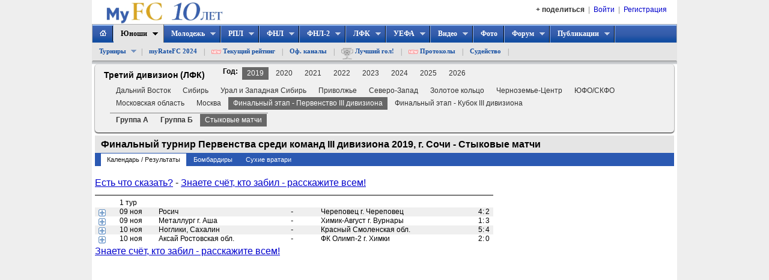

--- FILE ---
content_type: text/html; charset=UTF-8
request_url: https://myfc.ru/tournament.php?t=5064&sb=t
body_size: 10753
content:
<!DOCTYPE html PUBLIC "-//W3C//DTD XHTML 1.0 Transitional//EN" "http://www.w3.org/TR/xhtml1/DTD/xhtml1-transitional.dtd">
<html xmlns="http://www.w3.org/1999/xhtml">
<head>
<meta http-equiv="Content-Type" content="text/html; charset=utf-8" />
<title>Календарь/результаты Финальный турнир Первенства среди команд III дивизиона 2019, г. Сочи - Стыковые матчи</title>
<meta name="keywords" content="myfc, майфк" />
<meta name="description" content="МайФК - Календарь/результаты Финальный турнир Первенства среди команд III дивизиона 2019, г. Сочи - Стыковые матчи. MyFC - футбольная информационная сеть, информация о результатах, бомбардирах, сухих вратарях, статьи, прямые трансляции, видео и фотоматериалы." />
<link rel="stylesheet" type="text/css" href="/css/mainB.css" />
<link rel="stylesheet" type="text/css" href="/css/superfishB2.css" />
<link rel="stylesheet" type="text/css" href="/css/superfish-navbarB2.css" />
<link rel="stylesheet" type="text/css" href="/css/facebox.css" />
<link rel="stylesheet" type="text/css" href="/css/tmplB.css" />
<link rel="stylesheet" type="text/css" href="/css/tournB.css" />
<link rel="stylesheet" type="text/css" href="/css/shscoreB.css" />
<link rel="stylesheet" type="text/css" href="/css/tabB.css" />
<link rel="stylesheet" type="text/css" href="/css/user_action.css" />
<link rel="stylesheet" type="text/css" href="/css/node.css" />
<link rel="stylesheet" type="text/css" href="/css/menu_group.css" />
<meta property="og:image" content="https://myfc.ru/img/main/myfc_logo_og-kv.jpg" />
<script type="text/javascript" src="/js/jquery-1.7.1.min.js"></script>	
<script type="text/javascript" src="/js/hoverIntent.js"></script>
<script type="text/javascript" src="/js/superfishB.js"></script>
<script type="text/javascript" src="/js/jquery.popbox.js" ></script>
<script type="text/javascript" src="/js/jquery.tooltip.js"></script>
<script type="text/javascript" src="/js/facebox.js"></script>
<script type="text/javascript" src="/js/main.js"></script>
<script type="text/javascript" src="/js/tabsB.js"></script>
<script type="text/javascript" src="/js/ajaxfileupload.js"></script>
<script type="text/javascript" src="/js/user_action.js"></script>
<script type="text/javascript" src="/js/menu_group.js"></script>
<script type="text/javascript" src="/js/base.js"></script>

	<script type="text/javascript" src="https://vk.com/js/api/openapi.js?169"></script>

<script type="text/javascript" src="/js/dready.js"></script>
<script type="text/javascript">

		$(document).ready(function(){ 
			                        $('a[rel*=facebox]').facebox({ 
				loadingImage : '/img/loading.gif', 
				closeImage : '/img/closelabel.png' 
			});
                        			$(document).on('click', 'li.js-nav-menu', function(){
				$(this).addClass('selected').siblings().removeClass('selected');
				$(this).parent().siblings('div').hide().filter($(this).data('toggle')).show();
			});
			$(document).on('click', 'span.js-group-details', function(){
				var img = $('#loader-group').hide();
				var li = $(this).closest('li'); 
				li.siblings().children('ul').hide();
				var ul = li.children('ul');
				if(ul.size() > 0)
				{
					ul.toggle();
				}
				else
				{
					img.insertAfter($(this));
					var uli = li.closest('ul');
					var obj = new Object();
					obj.li = li;
					obj.loader = img;
					var param = {
						action: 'get_scorers_keepers_for_group',
						mode: uli.data('mode'),
						type: uli.data('type'),
						gid: li.data('gid'),
						year: li.data('year'),
						age_sum: li.data('age_sum'),
						team_sum: li.data('team_sum'),
						};
					get_scorers_keepers_for_group(param, obj);
				}
			});
			$(document).on('click', 'li.js-nav-scroll', function(){
				var point = $(this).data('point');
				var li = $(this).closest('ul.nav-data').children('li.js-point-'+point); 
				var u = li.parent('ul');
				u.scrollTop(li.position().top+u.scrollTop()-25);
				
			});
					});

</script>
</head><body>
    <script type="text/javascript">

                $(document).ready(function(){ 
                        $("ul.sf-menu").superfish({
                pathClass: 'current'
            });

        });

    </script>
<div class="stats">
    </div><!-- Begin - containerPage -->
<div id="containerPage" class="centerbody">
	<!-- Header - Start -->
	 <div id="pageHeader" class="centerbody">
	 	<div id="topMenu">
    <ul class="sf-menu">
                <li class="last"><a href='//forum.myfc.ru/ucp.php?mode=register&amp;sid=4a21a570bdbb0817bef83c5aad1dd887' title="Щелкните здесь, чтобы создать аккаунт MyFC">Регистрация</a></li>
        <li class="separator">|</li>
        <li><a href='/login.php?mode=login&amp;redirect=https://myfc.ru/tournament.php?t=5064&sb=t&amp;sid=4a21a570bdbb0817bef83c5aad1dd887' title="Щелкните здесь, чтобы войти в аккаунт MyFC">Войти</a></li>
        <li class="separator">|</li>
        <li>
            <span class="js-pop-box-open-new bshare" data-place="bottom-right" data-box="share_panel">+ поделиться</span>
        </li>
            </ul>
     
    <div class="logo-top">
            <a href="/"><img style="height: 40px;" src="/img/main/myFC_10_logo_100.jpg" alt="myFC"></a>
    </div>
    
</div><div class="mainmenu">	
		<div class="menunav">
			<ul class="sf-menu sf-navbar">
				<li class="first">
                                    <a href="/" title="на главную"><img src="/img/main/icon_home.gif" border=""/></a>
                                </li>
								<li class=" current">
					<a href="/">Юноши</a>
										<ul class="sf-navbar-2">
                                            						<li class=" first">
							<a href="javascript:void(0)">Турниры</a>
														<ul>
																<li class="first">
									<a href="/tournament.php?r=1200"> Юношеская лига ЮФЛ</a>
																	</li>
																<li>
									<a href="/tournament.php?r=983"> Первенство Москвы</a>
																		<ul>
																				<li class="first">
											<a href="/tournament.php?r=983">Клубная лига</a>
																					</li>
																				<li>
											<a href="/tournament.php?r=984">Первая лига</a>
																					</li>
																				<li>
											<a href="/tournament.php?r=985">Вторая лига</a>
																					</li>
																				<li>
											<a href="/tournament.php?r=986">Третья лига</a>
																					</li>
																				<li>
											<a href="/tournament.php?r=992">Четвёртая лига</a>
																					</li>
																				<li class="last">
											<a href="/tournament.php?r=1001">Пятая лига</a>
																					</li>
																			</ul>
																	</li>
																<li>
									<a href="/tournament.php?r=1005"> Чемпионат Московской обл.</a>
																		<ul>
																				<li class="first">
											<a href="/tournament.php?r=1005">Высшая группа</a>
																					</li>
																				<li>
											<a href="/tournament.php?r=1007">Первая группа</a>
																					</li>
																				<li>
											<a href="/tournament.php?t=6490">Вторая группа</a>
																					</li>
																				<li class="last">
											<a href="/tournament.php?t=6823">Группы Федерации</a>
																					</li>
																			</ul>
																	</li>
																<li>
									<a href="/tournament.php?t=6424&sb=t"> Кубок Москвы</a>
																	</li>
																<li>
									<a href="/tournament.php?r=1054"> Первенство Санкт-Петербурга</a>
																		<ul>
																				<li class="first">
											<a href="/tournament.php?r=1054">Высшая лига</a>
																					</li>
																				<li>
											<a href="/tournament.php?r=1055">Первая лига</a>
																					</li>
																				<li>
											<a href="/tournament.php?r=1056">Вторая лига</a>
																					</li>
																				<li class="last">
											<a href="/tournament.php?r=1057">Третья лига</a>
																					</li>
																			</ul>
																	</li>
																<li>
									<a href="/tournament.php?r=901"> Зимнее первенство Москвы</a>
																		<ul>
																				<li class="first">
											<a href="/tournament.php?r=901">Клубная лига</a>
																					</li>
																				<li>
											<a href="/tournament.php?r=903">Первая лига</a>
																					</li>
																				<li>
											<a href="/tournament.php?r=905">Вторая лига</a>
																					</li>
																				<li class="last">
											<a href="/tournament.php?t=3168">Товарищеский турнир</a>
																					</li>
																			</ul>
																	</li>
																<li>
									<a href="/tournament.php?t=1212"> Зимнее первенство Моск. области</a>
																	</li>
																<li>
									<a href="/tournament.php?r=1071"> Первенство России</a>
																	</li>
																<li>
									<a href="/tournament.php?r=1053"> Зональные турниры</a>
																		<ul>
																				<li class="first">
											<a href="/tournament.php?r=1061">Дальний Восток</a>
																					</li>
																				<li>
											<a href="/tournament.php?r=1052">Сибирь</a>
																					</li>
																				<li>
											<a href="/tournament.php?r=1050">Урал и Западная Сибирь</a>
																					</li>
																				<li>
											<a href="/tournament.php?r=1059">Северо-Запад</a>
																					</li>
																				<li>
											<a href="/tournament.php?r=1048">Золотое кольцо</a>
																					</li>
																				<li>
											<a href="/tournament.php?r=1046">СФФ Центр</a>
																					</li>
																				<li>
											<a href="/tournament.php?r=1053">Приволжье</a>
																					</li>
																				<li class="last">
											<a href="/tournament.php?r=1060">ЮФО/СКФО</a>
																					</li>
																			</ul>
																	</li>
																<li>
									<a href="/tournament.php?t=7012"> Другие турниры</a>
																		<ul>
																				<li class="first">
											<a href="/tournament.php?t=6655">Кубок РФС</a>
																					</li>
																				<li>
											<a href="/tournament.php?t=4512&sb=m">Локобол</a>
																					</li>
																				<li>
											<a href="/tournament.php?t=6863&sb=m">Бесков и его команда</a>
																					</li>
																				<li class="last">
											<a href="/tournament.php?t=2685">Турнир В.К. Иванова</a>
																					</li>
																			</ul>
																	</li>
																<li>
									<a href="/tournament.php?r=1062"> Республика Татарстан</a>
																	</li>
																<li>
									<a href="/tournament.php?r=1064"> Крым</a>
																	</li>
																<li>
									<a href="/tournament.php?t=6716">🇧🇾 Беларусь</a>
																	</li>
																<li>
									<a href="/tournament.php?t=7079">🇦🇿 Азербайджан</a>
																	</li>
																<li>
									<a href="/tournament.php?t=7058">🇦🇲 Армения</a>
																	</li>
																<li>
									<a href="/tournament.php?r=1065">🇲🇩 Молдова</a>
																	</li>
																<li>
									<a href="/tournament.php?t=7035">🇱🇻 Латвия</a>
																	</li>
																<li>
									<a href="/tournament.php?r=1066">🇪🇪 Эстония</a>
																	</li>
																<li>
									<a href="/tournament.php?r=1028">🇺🇦 Украина</a>
																	</li>
																<li>
									<a href="/tournament.php?t=6270">🇬🇪 Грузия</a>
																	</li>
																<li class="last">
									<a href="/tournament.php?r=1067">🇰🇿 Казахстан</a>
																	</li>
															</ul>
													</li>
						<li class="separator">|</li>	
                                            						<li class="">
							<a href="//myfc.ru/rating_fc.php">myRateFC 2024</a>
													</li>
						<li class="separator">|</li>	
                                            						<li class="">
							<a href="//myfc.ru/rating_fc_current.php"><img align="left" style="margin-right: 3px;" src="/img/new_red16.png" />Текущий рейтинг</a>
													</li>
						<li class="separator">|</li>	
                                            						<li class="">
							<a href="//myfc.ru/offuser">Оф. каналы</a>
													</li>
						<li class="separator">|</li>	
                                            						<li class="">
							<a href="//myfc.ru/contest.php?c=best_goals_2023"><img align="left" style="margin-right: 3px;" src="/img/kubok20x20.png" />Лучший гол!</a>
													</li>
						<li class="separator">|</li>	
                                            						<li class="">
							<a href="//forum.myfc.ru/viewtopic.php?t=9596"><img align="left" style="margin-right: 3px;" src="/img/new_red16.png" />Протоколы</a>
													</li>
						<li class="separator">|</li>	
                                            						<li class="last">
							<a href="//forum.myfc.ru/viewtopic.php?t=5809">Судейство</a>
													</li>
						<li class="separator">|</li>	
                                            	
					</ul>
                                        				</li>
								<li class="">
					<a href="/tournament.php?t=7645">Молодежь</a>
										<ul class="sf-navbar-2">
                                            						<li class=" first">
							<a href="/tournament.php?t=7645">МФЛ U19 (РПЛ+ЮФЛ)</a>
													</li>
						<li class="separator">|</li>	
                                            						<li class=" first">
							<a href="/tournament.php?t=7653">ЮФЛ U18 (ЮФЛ-1)</a>
													</li>
						<li class="separator">|</li>	
                                            						<li class=" first">
							<a href="/tournament.php?t=7654">ЮФЛ U17 (ЮФЛ-2)</a>
													</li>
						<li class="separator">|</li>	
                                            						<li class=" first">
							<a href="/tournament.php?t=7655">ЮФЛ U16 (ЮФЛ-3)</a>
													</li>
						<li class="separator">|</li>	
                                            						<li class=" first">
							<a href="/tournament.php?t=7561">ЮФЛ Регионы</a>
													</li>
						<li class="separator">|</li>	
                                            						<li class="last">
							<a href="//forum.myfc.ru/viewforum.php?f=46">Форум Молодёжные команды</a>
													</li>
						<li class="separator">|</li>	
                                            	
					</ul>
                                        				</li>
								<li class="">
					<a href="/tournament.php?t=9573">РПЛ</a>
										<ul class="sf-navbar-2">
                                            						<li class=" first">
							<a href="/tournament.php?t=9573">Премьер-лига (РПЛ)</a>
													</li>
						<li class="separator">|</li>	
                                            						<li class="last">
							<a href="//forum.myfc.ru/viewforum.php?f=45">Форум Профессиональный футбол</a>
													</li>
						<li class="separator">|</li>	
                                            	
					</ul>
                                        				</li>
								<li class="">
					<a href="/tournament.php?t=9574">ФНЛ</a>
										<ul class="sf-navbar-2">
                                            						<li class=" first">
							<a href="/tournament.php?t=9574">Первенство России ФНЛ-1</a>
													</li>
						<li class="separator">|</li>	
                                            						<li class=" first">
							<a href="/tournament.php?t=7647">Первенство России ФНЛ-2</a>
													</li>
						<li class="separator">|</li>	
                                            						<li class="last">
							<a href="//forum.myfc.ru/viewforum.php?f=52">Форум Первый и Второй дивизионы ФНЛ</a>
													</li>
						<li class="separator">|</li>	
                                            	
					</ul>
                                        				</li>
								<li class="">
					<a href="/tournament.php?t=7647">ФНЛ-2</a>
										<ul class="sf-navbar-2">
                                            						<li class=" first">
							<a href="/tournament.php?t=7647">Первенство России ФНЛ-2</a>
													</li>
						<li class="separator">|</li>	
                                            						<li class="last">
							<a href="//forum.myfc.ru/viewforum.php?f=55">Форум Второй дивизион ФНЛ-2</a>
													</li>
						<li class="separator">|</li>	
                                            	
					</ul>
                                        				</li>
								<li class="">
					<a href="/tournament.php?t=6277&sb=m">ЛФК</a>
										<ul class="sf-navbar-2">
                                            						<li class=" first">
							<a href="/tournament.php?t=6277">ЛФК III дивизион</a>
													</li>
						<li class="separator">|</li>	
                                            						<li class="last">
							<a href="//forum.myfc.ru/viewforum.php?f=59">Форум ЛФК</a>
													</li>
						<li class="separator">|</li>	
                                            	
					</ul>
                                        				</li>
								<li class="">
					<a href="/tournament.php?t=6570">УЕФА</a>
										<ul class="sf-navbar-2">
                                            						<li class=" first">
							<a href="/tournament.php?t=6570">Футбольные ассоциации УЕФА</a>
													</li>
						<li class="separator">|</li>	
                                            	
					</ul>
                                        				</li>
								<li class="">
					<a href="/video.php">Видео</a>
										<ul class="sf-navbar-2">
                                            						<li class=" first">
							<a href="/video.php?cat=1">Голы</a>
													</li>
						<li class="separator">|</li>	
                                            						<li class="">
							<a href="/video.php?cat=2">Игры</a>
													</li>
						<li class="separator">|</li>	
                                            						<li class="">
							<a href="/video.php?cat=3">События</a>
													</li>
						<li class="separator">|</li>	
                                            						<li class="">
							<a href="/video.php?cat=4">Люди</a>
													</li>
						<li class="separator">|</li>	
                                            						<li class="">
							<a href="/video.php?cat=5">Мастерство</a>
													</li>
						<li class="separator">|</li>	
                                            						<li class="last">
							<a href="/video.php?cat=6">Неоднозначный эпизод</a>
													</li>
						<li class="separator">|</li>	
                                            	
					</ul>
                                        				</li>
								<li class="">
					<a href="//foto.myfc.ru/">Фото</a>
									</li>
								<li class="">
					<a href="//forum.myfc.ru/">Форум</a>
										<ul class="sf-navbar-2">
                                            						<li class=" first">
							<a href="//forum.myfc.ru/viewforum.php?f=118">Результаты и голы</a>
													</li>
						<li class="separator">|</li>	
                                            	
					</ul>
                                        				</li>
								<li class="last">
					<a href="//myfc.ru/publishing.php">Публикации</a>
										<ul class="sf-navbar-2">
                                            						<li class="">
							<a href=""></a>
													</li>
						<li class="separator">|</li>	
                                            	
					</ul>
                                        				</li>
							</ul>
		</div>
	</div>
        <div style="height: 32px; background-color: #e5e5e5; margin-top: 30px;"></div>		<div class="menubottom"><img src="/img/bg_menu_2.gif"></div>
		<div class="menu_group_d">
	<div class="menu_group">
				<div id="mgLevel_1" class="menu_group_layer">
			<h2>Третий дивизион (ЛФК)</h2>			<dl id="mgLayer_607">
				<dt>Год:</dt>
								<dd id="mgNode_607-2019" class="select current">
					<a href="" onclick="menu_group_click('607-2019', 1); return false;" title="">2019</a>
                </dd>
								<dd id="mgNode_607-2020">
					<a href="" onclick="menu_group_click('607-2020', 1); return false;" title="">2020</a>
                </dd>
								<dd id="mgNode_607-2021">
					<a href="" onclick="menu_group_click('607-2021', 1); return false;" title="">2021</a>
                </dd>
								<dd id="mgNode_607-2022">
					<a href="" onclick="menu_group_click('607-2022', 1); return false;" title="">2022</a>
                </dd>
								<dd id="mgNode_607-2023">
					<a href="" onclick="menu_group_click('607-2023', 1); return false;" title="">2023</a>
                </dd>
								<dd id="mgNode_607-2024">
					<a href="" onclick="menu_group_click('607-2024', 1); return false;" title="">2024</a>
                </dd>
								<dd id="mgNode_607-2025">
					<a href="" onclick="menu_group_click('607-2025', 1); return false;" title="">2025</a>
                </dd>
								<dd id="mgNode_607-2026">
					<a href="" onclick="menu_group_click('607-2026', 1); return false;" title="">2026</a>
                </dd>
							</dl>
					</div>
				<div id="mgLevel_2" class="menu_group_layer">
						<dl id="mgLayer_607-2019">
				<dt></dt>
								<dd id="mgNode_607-2019-608">
					<a href="tournament.php?g=608" onclick="menu_group_click('607-2019-608', 2); return false;" title="">Дальний Восток</a>
                </dd>
								<dd id="mgNode_607-2019-609">
					<a href="tournament.php?g=609" onclick="menu_group_click('607-2019-609', 2); return false;" title="">Сибирь</a>
                </dd>
								<dd id="mgNode_607-2019-610">
					<a href="tournament.php?g=610" onclick="menu_group_click('607-2019-610', 2); return false;" title="">Урал и Западная Сибирь</a>
                </dd>
								<dd id="mgNode_607-2019-611">
					<a href="tournament.php?g=611" onclick="menu_group_click('607-2019-611', 2); return false;" title="">Приволжье</a>
                </dd>
								<dd id="mgNode_607-2019-612">
					<a href="tournament.php?g=612" onclick="menu_group_click('607-2019-612', 2); return false;" title="">Северо-Запад</a>
                </dd>
								<dd id="mgNode_607-2019-613">
					<a href="tournament.php?g=613" onclick="menu_group_click('607-2019-613', 2); return false;" title="">Золотое кольцо</a>
                </dd>
								<dd id="mgNode_607-2019-614">
					<a href="tournament.php?g=614" onclick="menu_group_click('607-2019-614', 2); return false;" title="">Черноземье-Центр</a>
                </dd>
								<dd id="mgNode_607-2019-615">
					<a href="tournament.php?g=615" onclick="menu_group_click('607-2019-615', 2); return false;" title="">ЮФО/СКФО</a>
                </dd>
								<dd id="mgNode_607-2019-616">
					<a href="tournament.php?g=616" onclick="menu_group_click('607-2019-616', 2); return false;" title="">Московская область</a>
                </dd>
								<dd id="mgNode_607-2019-617">
					<a href="tournament.php?g=617" onclick="menu_group_click('607-2019-617', 2); return false;" title="">Москва</a>
                </dd>
								<dd id="mgNode_607-2019-770" class="select current">
					<a href="tournament.php?g=770" onclick="menu_group_click('607-2019-770', 2); return false;" title="">Финальный этап - Первенство III дивизиона</a>
                </dd>
								<dd id="mgNode_607-2019-771">
					<a href="tournament.php?g=771" onclick="menu_group_click('607-2019-771', 2); return false;" title="">Финальный этап - Кубок III дивизиона</a>
                </dd>
							</dl>
						<dl id="mgLayer_607-2020" style="display:none;">
				<dt></dt>
								<dd id="mgNode_607-2020-609">
					<a href="tournament.php?g=609" onclick="menu_group_click('607-2020-609', 2); return false;" title="">Сибирь</a>
                </dd>
								<dd id="mgNode_607-2020-610">
					<a href="tournament.php?g=610" onclick="menu_group_click('607-2020-610', 2); return false;" title="">Урал и Западная Сибирь</a>
                </dd>
								<dd id="mgNode_607-2020-611">
					<a href="tournament.php?g=611" onclick="menu_group_click('607-2020-611', 2); return false;" title="">Приволжье</a>
                </dd>
								<dd id="mgNode_607-2020-612">
					<a href="tournament.php?g=612" onclick="menu_group_click('607-2020-612', 2); return false;" title="">Северо-Запад</a>
                </dd>
								<dd id="mgNode_607-2020-613">
					<a href="tournament.php?g=613" onclick="menu_group_click('607-2020-613', 2); return false;" title="">Золотое кольцо</a>
                </dd>
								<dd id="mgNode_607-2020-614">
					<a href="tournament.php?g=614" onclick="menu_group_click('607-2020-614', 2); return false;" title="">Черноземье-Центр</a>
                </dd>
								<dd id="mgNode_607-2020-615">
					<a href="tournament.php?g=615" onclick="menu_group_click('607-2020-615', 2); return false;" title="">ЮФО/СКФО</a>
                </dd>
								<dd id="mgNode_607-2020-616">
					<a href="tournament.php?g=616" onclick="menu_group_click('607-2020-616', 2); return false;" title="">Московская область</a>
                </dd>
								<dd id="mgNode_607-2020-617">
					<a href="tournament.php?g=617" onclick="menu_group_click('607-2020-617', 2); return false;" title="">Москва</a>
                </dd>
								<dd id="mgNode_607-2020-770" class="select current">
					<a href="tournament.php?g=770" onclick="menu_group_click('607-2020-770', 2); return false;" title="">Финальный этап - Первенство III дивизиона</a>
                </dd>
								<dd id="mgNode_607-2020-771">
					<a href="tournament.php?g=771" onclick="menu_group_click('607-2020-771', 2); return false;" title="">Финальный этап - Кубок III дивизиона</a>
                </dd>
							</dl>
						<dl id="mgLayer_607-2021" style="display:none;">
				<dt></dt>
								<dd id="mgNode_607-2021-609">
					<a href="tournament.php?g=609" onclick="menu_group_click('607-2021-609', 2); return false;" title="">Сибирь</a>
                </dd>
								<dd id="mgNode_607-2021-610">
					<a href="tournament.php?g=610" onclick="menu_group_click('607-2021-610', 2); return false;" title="">Урал и Западная Сибирь</a>
                </dd>
								<dd id="mgNode_607-2021-611">
					<a href="tournament.php?g=611" onclick="menu_group_click('607-2021-611', 2); return false;" title="">Приволжье</a>
                </dd>
								<dd id="mgNode_607-2021-612">
					<a href="tournament.php?g=612" onclick="menu_group_click('607-2021-612', 2); return false;" title="">Северо-Запад</a>
                </dd>
								<dd id="mgNode_607-2021-613">
					<a href="tournament.php?g=613" onclick="menu_group_click('607-2021-613', 2); return false;" title="">Золотое кольцо</a>
                </dd>
								<dd id="mgNode_607-2021-614">
					<a href="tournament.php?g=614" onclick="menu_group_click('607-2021-614', 2); return false;" title="">Черноземье-Центр</a>
                </dd>
								<dd id="mgNode_607-2021-615">
					<a href="tournament.php?g=615" onclick="menu_group_click('607-2021-615', 2); return false;" title="">ЮФО/СКФО</a>
                </dd>
								<dd id="mgNode_607-2021-616">
					<a href="tournament.php?g=616" onclick="menu_group_click('607-2021-616', 2); return false;" title="">Московская область</a>
                </dd>
								<dd id="mgNode_607-2021-617">
					<a href="tournament.php?g=617" onclick="menu_group_click('607-2021-617', 2); return false;" title="">Москва</a>
                </dd>
								<dd id="mgNode_607-2021-770" class="select current">
					<a href="tournament.php?g=770" onclick="menu_group_click('607-2021-770', 2); return false;" title="">Финальный этап - Первенство III дивизиона</a>
                </dd>
								<dd id="mgNode_607-2021-771">
					<a href="tournament.php?g=771" onclick="menu_group_click('607-2021-771', 2); return false;" title="">Финальный этап - Кубок III дивизиона</a>
                </dd>
							</dl>
						<dl id="mgLayer_607-2022" style="display:none;">
				<dt></dt>
								<dd id="mgNode_607-2022-610">
					<a href="tournament.php?g=610" onclick="menu_group_click('607-2022-610', 2); return false;" title="">Урал и Западная Сибирь</a>
                </dd>
								<dd id="mgNode_607-2022-613">
					<a href="tournament.php?g=613" onclick="menu_group_click('607-2022-613', 2); return false;" title="">Золотое кольцо</a>
                </dd>
								<dd id="mgNode_607-2022-616">
					<a href="tournament.php?g=616" onclick="menu_group_click('607-2022-616', 2); return false;" title="">Московская область</a>
                </dd>
								<dd id="mgNode_607-2022-617">
					<a href="tournament.php?g=617" onclick="menu_group_click('607-2022-617', 2); return false;" title="">Москва</a>
                </dd>
								<dd id="mgNode_607-2022-770" class="select current">
					<a href="tournament.php?g=770" onclick="menu_group_click('607-2022-770', 2); return false;" title="">Финальный этап - Первенство III дивизиона</a>
                </dd>
								<dd id="mgNode_607-2022-771">
					<a href="tournament.php?g=771" onclick="menu_group_click('607-2022-771', 2); return false;" title="">Финальный этап - Кубок III дивизиона</a>
                </dd>
							</dl>
						<dl id="mgLayer_607-2023" style="display:none;">
				<dt></dt>
								<dd id="mgNode_607-2023-610">
					<a href="tournament.php?g=610" onclick="menu_group_click('607-2023-610', 2); return false;" title="">Урал и Западная Сибирь</a>
                </dd>
								<dd id="mgNode_607-2023-611">
					<a href="tournament.php?g=611" onclick="menu_group_click('607-2023-611', 2); return false;" title="">Приволжье</a>
                </dd>
								<dd id="mgNode_607-2023-613">
					<a href="tournament.php?g=613" onclick="menu_group_click('607-2023-613', 2); return false;" title="">Золотое кольцо</a>
                </dd>
								<dd id="mgNode_607-2023-616">
					<a href="tournament.php?g=616" onclick="menu_group_click('607-2023-616', 2); return false;" title="">Московская область</a>
                </dd>
								<dd id="mgNode_607-2023-617">
					<a href="tournament.php?g=617" onclick="menu_group_click('607-2023-617', 2); return false;" title="">Москва</a>
                </dd>
								<dd id="mgNode_607-2023-770" class="select current">
					<a href="tournament.php?g=770" onclick="menu_group_click('607-2023-770', 2); return false;" title="">Финальный этап - Первенство III дивизиона</a>
                </dd>
								<dd id="mgNode_607-2023-771">
					<a href="tournament.php?g=771" onclick="menu_group_click('607-2023-771', 2); return false;" title="">Финальный этап - Кубок III дивизиона</a>
                </dd>
							</dl>
						<dl id="mgLayer_607-2024" style="display:none;">
				<dt></dt>
								<dd id="mgNode_607-2024-613">
					<a href="tournament.php?g=613" onclick="menu_group_click('607-2024-613', 2); return false;" title="">Золотое кольцо</a>
                </dd>
								<dd id="mgNode_607-2024-617">
					<a href="tournament.php?g=617" onclick="menu_group_click('607-2024-617', 2); return false;" title="">Москва</a>
                </dd>
								<dd id="mgNode_607-2024-770" class="select current">
					<a href="tournament.php?g=770" onclick="menu_group_click('607-2024-770', 2); return false;" title="">Финальный этап - Первенство III дивизиона</a>
                </dd>
							</dl>
						<dl id="mgLayer_607-2025" style="display:none;">
				<dt></dt>
								<dd id="mgNode_607-2025-617">
					<a href="tournament.php?g=617" onclick="menu_group_click('607-2025-617', 2); return false;" title="">Москва</a>
                </dd>
								<dd id="mgNode_607-2025-770" class="select current">
					<a href="tournament.php?g=770" onclick="menu_group_click('607-2025-770', 2); return false;" title="">Финальный этап - Первенство III дивизиона</a>
                </dd>
							</dl>
						<dl id="mgLayer_607-2026" style="display:none;">
				<dt></dt>
								<dd id="mgNode_607-2026-617">
					<a href="tournament.php?g=617" onclick="menu_group_click('607-2026-617', 2); return false;" title="">Москва</a>
                </dd>
							</dl>
					</div>
				<div id="mgLevel_3" class="menu_group_layer">
						<dl id="mgLayer_607-2019-608" style="display:none;">
				<dt></dt>
								<dd id="mgNode_607-2019-608-t5107" class="tourn">
					<a href="tournament.php?t=5107&amp;sb=sh" title="Первенство Дальнего Востока среди команд III дивизиона 2019 - Группа А">Группа А</a>
				</dd>
                				<dd id="mgNode_607-2019-608-t5108" class="tourn">
					<a href="tournament.php?t=5108&amp;sb=sh" title="Первенство Дальнего Востока среди команд III дивизиона 2019 - Группа Б">Группа Б</a>
				</dd>
                				<dd id="mgNode_607-2019-608-t5109" class="tourn">
					<a href="tournament.php?t=5109&amp;sb=sh" title="Первенство Дальнего Востока среди команд III дивизиона 2019 - Стыковые матчи">Стыковые матчи</a>
				</dd>
                			</dl>
						<dl id="mgLayer_607-2019-609" style="display:none;">
				<dt></dt>
								<dd id="mgNode_607-2019-609-t3710" class="tourn">
					<a href="tournament.php?t=3710&amp;sb=sh" title="Первенство России среди команд III дивизиона ЛФК МРО Сибирь – 2019">III дивизион</a>
				</dd>
                			</dl>
						<dl id="mgLayer_607-2019-610" style="display:none;">
				<dt></dt>
								<dd id="mgNode_607-2019-610-t3688" class="tourn">
					<a href="tournament.php?t=3688&amp;sb=sh" title="Первенство России по футболу среди команд III  дивизиона, зона Урал и Западная Сибирь  2019">Лига А</a>
				</dd>
                			</dl>
						<dl id="mgLayer_607-2019-611" style="display:none;">
				<dt></dt>
								<dd id="mgNode_607-2019-611-t3635" class="tourn">
					<a href="tournament.php?t=3635&amp;sb=sh" title="Первенство МФС Приволжье 2019">Лига А</a>
				</dd>
                			</dl>
						<dl id="mgLayer_607-2019-612" style="display:none;">
				<dt></dt>
								<dd id="mgNode_607-2019-612-t5106" class="tourn">
					<a href="tournament.php?t=5106&amp;sb=sh" title="Первенство МРО &quot;Северо-Запад&quot; среди команд III дивизиона 2019">Круговой турнир</a>
				</dd>
                			</dl>
						<dl id="mgLayer_607-2019-613" style="display:none;">
				<dt></dt>
								<dd id="mgNode_607-2019-613-t3705" class="tourn">
					<a href="tournament.php?t=3705&amp;sb=sh" title="Первенство МФФ &quot;Золотое кольцо&quot; среди команд III дивизиона 2019">III дивизион</a>
				</dd>
                			</dl>
						<dl id="mgLayer_607-2019-614" style="display:none;">
				<dt></dt>
								<dd id="mgNode_607-2019-614-t3708" class="tourn">
					<a href="tournament.php?t=3708&amp;sb=sh" title="Первенство России среди команд 3 дивизиона, зона Центр 2019">III дивизион</a>
				</dd>
                			</dl>
						<dl id="mgLayer_607-2019-615" style="display:none;">
				<dt></dt>
								<dd id="mgNode_607-2019-615-t3966" class="tourn">
					<a href="tournament.php?t=3966&amp;sb=sh" title="Первенство России 3-й дивизион ЮФО-СКФО 2019">III дивизион</a>
				</dd>
                			</dl>
						<dl id="mgLayer_607-2019-616" style="display:none;">
				<dt></dt>
								<dd id="mgNode_607-2019-616-t3627" class="tourn">
					<a href="tournament.php?t=3627&amp;sb=sh" title="Чемпионат Московской области среди мужских команд 2019 - Лига А">Лига А</a>
				</dd>
                				<dd id="mgNode_607-2019-616-t3631" class="tourn">
					<a href="tournament.php?t=3631&amp;sb=sh" title="Чемпионат Московской области среди мужских команд 2019 - Лига Б, зона 1">Лига Б (1)</a>
				</dd>
                				<dd id="mgNode_607-2019-616-t3632" class="tourn">
					<a href="tournament.php?t=3632&amp;sb=sh" title="Чемпионат Московской области среди мужских команд 2019 - Лига Б, зона 2">Лига Б (2)</a>
				</dd>
                				<dd id="mgNode_607-2019-616-t3699" class="tourn">
					<a href="tournament.php?t=3699&amp;sb=sh" title="Кубок Московской области среди команд лиги А и лиги Б 2019">Кубок лиги</a>
				</dd>
                			</dl>
						<dl id="mgLayer_607-2019-617" style="display:none;">
				<dt></dt>
								<dd id="mgNode_607-2019-617-t3633" class="tourn">
					<a href="tournament.php?t=3633&amp;sb=sh" title="Чемпионат Москвы среди ЛФК 2019. Дивизион А">Дивизион А</a>
				</dd>
                				<dd id="mgNode_607-2019-617-t3634" class="tourn">
					<a href="tournament.php?t=3634&amp;sb=sh" title="Чемпионат Москвы среди ЛФК 2019. Дивизион Б">Дивизион Б</a>
				</dd>
                				<dd id="mgNode_607-2019-617-t3709" class="tourn">
					<a href="tournament.php?t=3709&amp;sb=sh" title="Кубка Москвы по футболу среди команд ЛФК 2019">Кубок ЛФК</a>
				</dd>
                			</dl>
						<dl id="mgLayer_607-2019-770">
				<dt></dt>
								<dd id="mgNode_607-2019-770-t5052" class="tourn">
					<a href="tournament.php?t=5052&amp;sb=sh" title="Финальный турнир Первенства среди команд III дивизиона 2019, г. Сочи - Группа А">Группа А</a>
				</dd>
                				<dd id="mgNode_607-2019-770-t5053" class="tourn">
					<a href="tournament.php?t=5053&amp;sb=sh" title="Финальный турнир Первенства среди команд III дивизиона 2019, г. Сочи - Группа Б">Группа Б</a>
				</dd>
                				<dd id="mgNode_607-2019-770-t5064" class="tourn select current">
					<a href="tournament.php?t=5064&amp;sb=sh" title="Финальный турнир Первенства среди команд III дивизиона 2019, г. Сочи - Стыковые матчи">Стыковые матчи</a>
				</dd>
                			</dl>
						<dl id="mgLayer_607-2019-771" style="display:none;">
				<dt></dt>
								<dd id="mgNode_607-2019-771-t5054" class="tourn">
					<a href="tournament.php?t=5054&amp;sb=sh" title="Финальный турнир Кубка среди команд III дивизиона 2019, г. Сочи - Круговой турнир">Круговой турнир</a>
				</dd>
                			</dl>
						<dl id="mgLayer_607-2020-609" style="display:none;">
				<dt></dt>
								<dd id="mgNode_607-2020-609-t5910" class="tourn">
					<a href="tournament.php?t=5910&amp;sb=sh" title="Первенство России среди команд III дивизиона ЛФК МРО Сибирь – 2020 Восток">Восток</a>
				</dd>
                				<dd id="mgNode_607-2020-609-t5911" class="tourn">
					<a href="tournament.php?t=5911&amp;sb=sh" title="Первенство России среди команд III дивизиона ЛФК МРО Сибирь – 2020 Запад Группа А">Запад А</a>
				</dd>
                				<dd id="mgNode_607-2020-609-t5912" class="tourn">
					<a href="tournament.php?t=5912&amp;sb=sh" title="Первенство России среди команд III дивизиона ЛФК МРО Сибирь – 2020 Запад Группа Б">Запад Б</a>
				</dd>
                				<dd id="mgNode_607-2020-609-t5913" class="tourn">
					<a href="tournament.php?t=5913&amp;sb=sh" title="Первенство России среди команд III дивизиона ЛФК МРО Сибирь – 2020 Запад 1-4 места">Запад 1-4</a>
				</dd>
                				<dd id="mgNode_607-2020-609-t5914" class="tourn">
					<a href="tournament.php?t=5914&amp;sb=sh" title="Первенство России среди команд III дивизиона ЛФК МРО Сибирь – 2020 Запад 5-8 места">Запад 5-8</a>
				</dd>
                			</dl>
						<dl id="mgLayer_607-2020-610" style="display:none;">
				<dt></dt>
								<dd id="mgNode_607-2020-610-t5649" class="tourn">
					<a href="tournament.php?t=5649&amp;sb=sh" title="Первенство России по футболу среди команд III дивизиона, зона Урал и Западная Сибирь 2020">Лига А</a>
				</dd>
                			</dl>
						<dl id="mgLayer_607-2020-611" style="display:none;">
				<dt></dt>
								<dd id="mgNode_607-2020-611-t5714" class="tourn">
					<a href="tournament.php?t=5714&amp;sb=sh" title="Первенство МФС Приволжье 2020">Лига А</a>
				</dd>
                			</dl>
						<dl id="mgLayer_607-2020-612" style="display:none;">
				<dt></dt>
								<dd id="mgNode_607-2020-612-t5648" class="tourn">
					<a href="tournament.php?t=5648&amp;sb=sh" title="Первенство МРО &quot;Северо-Запад&quot; среди команд III дивизиона 2020">Круговой турнир</a>
				</dd>
                			</dl>
						<dl id="mgLayer_607-2020-613" style="display:none;">
				<dt></dt>
								<dd id="mgNode_607-2020-613-t5650" class="tourn">
					<a href="tournament.php?t=5650&amp;sb=sh" title="Первенство МФФ &quot;Золотое кольцо&quot; среди команд III дивизиона 2020">III дивизион</a>
				</dd>
                			</dl>
						<dl id="mgLayer_607-2020-614" style="display:none;">
				<dt></dt>
								<dd id="mgNode_607-2020-614-t5915" class="tourn">
					<a href="tournament.php?t=5915&amp;sb=sh" title="Первенство России среди команд 3 дивизиона, зона Центр 2020">III дивизион</a>
				</dd>
                			</dl>
						<dl id="mgLayer_607-2020-615" style="display:none;">
				<dt></dt>
								<dd id="mgNode_607-2020-615-t5713" class="tourn">
					<a href="tournament.php?t=5713&amp;sb=sh" title="Первенство России 3-й дивизион ЮФО-СКФО 2020">III дивизион</a>
				</dd>
                			</dl>
						<dl id="mgLayer_607-2020-616" style="display:none;">
				<dt></dt>
								<dd id="mgNode_607-2020-616-t5654" class="tourn">
					<a href="tournament.php?t=5654&amp;sb=sh" title="Чемпионат Московской области среди мужских команд 2020 - Лига А">Лига А</a>
				</dd>
                				<dd id="mgNode_607-2020-616-t5666" class="tourn">
					<a href="tournament.php?t=5666&amp;sb=sh" title="Чемпионат Московской области среди мужских команд 2020 - Лига Б, зона 1">Лига Б-1</a>
				</dd>
                				<dd id="mgNode_607-2020-616-t5667" class="tourn">
					<a href="tournament.php?t=5667&amp;sb=sh" title="Чемпионат Московской области среди мужских команд 2020 - Лига Б, зона 2">Лига Б-2</a>
				</dd>
                			</dl>
						<dl id="mgLayer_607-2020-617" style="display:none;">
				<dt></dt>
								<dd id="mgNode_607-2020-617-816">
					<a href="tournament.php?g=816" onclick="menu_group_click('607-2020-617-816', 3); return false;" title="">Кубок ЛФК</a>
                </dd>
								<dd id="mgNode_607-2020-617-t5554" class="tourn">
					<a href="tournament.php?t=5554&amp;sb=sh" title="Чемпионат Москвы среди ЛФК 2020. Дивизион А">Дивизион А</a>
				</dd>
                				<dd id="mgNode_607-2020-617-t5555" class="tourn">
					<a href="tournament.php?t=5555&amp;sb=sh" title="Чемпионат Москвы среди ЛФК 2020. Дивизион Б">Дивизион Б</a>
				</dd>
                			</dl>
						<dl id="mgLayer_607-2020-770" style="display:none;">
				<dt></dt>
								<dd id="mgNode_607-2020-770-t5907" class="tourn">
					<a href="tournament.php?t=5907&amp;sb=sh" title="Финальный турнир Первенства среди команд III дивизиона 2020, г. Сочи - Группа А">Группа А</a>
				</dd>
                				<dd id="mgNode_607-2020-770-t5908" class="tourn">
					<a href="tournament.php?t=5908&amp;sb=sh" title="Финальный турнир Первенства среди команд III дивизиона 2020, г. Сочи - Группа Б">Группа Б</a>
				</dd>
                				<dd id="mgNode_607-2020-770-t5918" class="tourn">
					<a href="tournament.php?t=5918&amp;sb=sh" title="Финальный турнир Первенства среди команд III дивизиона 2020, г. Сочи - Плей-офф">Плей-офф</a>
				</dd>
                			</dl>
						<dl id="mgLayer_607-2020-771" style="display:none;">
				<dt></dt>
								<dd id="mgNode_607-2020-771-t5909" class="tourn">
					<a href="tournament.php?t=5909&amp;sb=sh" title="Финальный турнир Кубка среди команд III дивизиона 2020, г. Сочи - Круговой турнир">Финальный турнир</a>
				</dd>
                			</dl>
						<dl id="mgLayer_607-2021-609" style="display:none;">
				<dt></dt>
								<dd id="mgNode_607-2021-609-t6843" class="tourn">
					<a href="tournament.php?t=6843&amp;sb=sh" title="Первенство России среди команд III дивизиона ЛФК МРО Сибирь и Дальний Восток– 2021 финал за 1-9 места">1-9 места</a>
				</dd>
                			</dl>
						<dl id="mgLayer_607-2021-610" style="display:none;">
				<dt></dt>
								<dd id="mgNode_607-2021-610-t6288" class="tourn">
					<a href="tournament.php?t=6288&amp;sb=sh" title="Первенства России среди команд III дивизиона, зона Урал и Западная Сибирь 2021">Группа А</a>
				</dd>
                			</dl>
						<dl id="mgLayer_607-2021-611" style="display:none;">
				<dt></dt>
								<dd id="mgNode_607-2021-611-t6844" class="tourn">
					<a href="tournament.php?t=6844&amp;sb=sh" title="Первенство МФС Приволжье 2021">Лига А</a>
				</dd>
                			</dl>
						<dl id="mgLayer_607-2021-612" style="display:none;">
				<dt></dt>
								<dd id="mgNode_607-2021-612-t6845" class="tourn">
					<a href="tournament.php?t=6845&amp;sb=sh" title="Первенство МРО &quot;Северо-Запад&quot; среди команд III дивизиона 2021">Круговой турнир</a>
				</dd>
                			</dl>
						<dl id="mgLayer_607-2021-613" style="display:none;">
				<dt></dt>
								<dd id="mgNode_607-2021-613-t6296" class="tourn">
					<a href="tournament.php?t=6296&amp;sb=sh" title="Первенство МФФ &quot;Золотое кольцо&quot; среди команд III дивизиона 2021">III дивизион</a>
				</dd>
                				<dd id="mgNode_607-2021-613-t6555" class="tourn">
					<a href="tournament.php?t=6555&amp;sb=sh" title="Кубок МФФ &quot;Золотое кольцо&quot; среди любительских команд 2021">Кубок ЛФК</a>
				</dd>
                			</dl>
						<dl id="mgLayer_607-2021-614" style="display:none;">
				<dt></dt>
								<dd id="mgNode_607-2021-614-t6297" class="tourn">
					<a href="tournament.php?t=6297&amp;sb=sh" title="Первенство СФФ «Центр» 2021">III дивизион</a>
				</dd>
                			</dl>
						<dl id="mgLayer_607-2021-615" style="display:none;">
				<dt></dt>
								<dd id="mgNode_607-2021-615-t6846" class="tourn">
					<a href="tournament.php?t=6846&amp;sb=sh" title="Первенство России 3-й дивизион ЮФО-СКФО 2021">III дивизион</a>
				</dd>
                			</dl>
						<dl id="mgLayer_607-2021-616" style="display:none;">
				<dt></dt>
								<dd id="mgNode_607-2021-616-t6285" class="tourn">
					<a href="tournament.php?t=6285&amp;sb=sh" title="Чемпионат Московской области среди мужских команд 2021 - Лига А">Лига А</a>
				</dd>
                				<dd id="mgNode_607-2021-616-t6286" class="tourn">
					<a href="tournament.php?t=6286&amp;sb=sh" title="Чемпионат Московской области среди мужских команд 2021 - Лига Б, группа 1">Лига Б-1</a>
				</dd>
                				<dd id="mgNode_607-2021-616-t6287" class="tourn">
					<a href="tournament.php?t=6287&amp;sb=sh" title="Чемпионат Московской области среди мужских команд 2021 - Лига Б, группа 2">Лига Б-2</a>
				</dd>
                			</dl>
						<dl id="mgLayer_607-2021-617" style="display:none;">
				<dt></dt>
								<dd id="mgNode_607-2021-617-816">
					<a href="tournament.php?g=816" onclick="menu_group_click('607-2021-617-816', 3); return false;" title="">Кубок ЛФК</a>
                </dd>
								<dd id="mgNode_607-2021-617-t6277" class="tourn">
					<a href="tournament.php?t=6277&amp;sb=sh" title="Чемпионат Москвы среди ЛФК 2021. Дивизион 3 - Группа А">Группа А</a>
				</dd>
                				<dd id="mgNode_607-2021-617-t6278" class="tourn">
					<a href="tournament.php?t=6278&amp;sb=sh" title="Чемпионат Москвы среди ЛФК 2021. Дивизион 3 - Группа Б">Группа Б</a>
				</dd>
                			</dl>
						<dl id="mgLayer_607-2021-770" style="display:none;">
				<dt></dt>
								<dd id="mgNode_607-2021-770-t6839" class="tourn">
					<a href="tournament.php?t=6839&amp;sb=sh" title="Финальный турнир Первенства среди команд III дивизиона 2021, г. Сочи - Группа А">Группа А</a>
				</dd>
                				<dd id="mgNode_607-2021-770-t6840" class="tourn">
					<a href="tournament.php?t=6840&amp;sb=sh" title="Финальный турнир Первенства среди команд III дивизиона 2021, г. Сочи - Группа Б">Группа Б</a>
				</dd>
                				<dd id="mgNode_607-2021-770-t6853" class="tourn">
					<a href="tournament.php?t=6853&amp;sb=sh" title="Финальный турнир Первенства среди команд III дивизиона 2021, г. Сочи - Стыковые матчи">Стыковые матчи</a>
				</dd>
                			</dl>
						<dl id="mgLayer_607-2021-771" style="display:none;">
				<dt></dt>
								<dd id="mgNode_607-2021-771-t6841" class="tourn">
					<a href="tournament.php?t=6841&amp;sb=sh" title="Финальный турнир Кубка среди команд III дивизиона 2021, г. Сочи - Группа А">Группа А</a>
				</dd>
                				<dd id="mgNode_607-2021-771-t6842" class="tourn">
					<a href="tournament.php?t=6842&amp;sb=sh" title="Финальный турнир Кубка среди команд III дивизиона 2021, г. Сочи - Группа Б">Группа Б</a>
				</dd>
                				<dd id="mgNode_607-2021-771-t6851" class="tourn">
					<a href="tournament.php?t=6851&amp;sb=sh" title="Финальный турнир Кубка среди команд III дивизиона 2021, г. Сочи Стыковые матчи">Стыковые матчи</a>
				</dd>
                			</dl>
						<dl id="mgLayer_607-2022-610" style="display:none;">
				<dt></dt>
								<dd id="mgNode_607-2022-610-t7620" class="tourn">
					<a href="tournament.php?t=7620&amp;sb=sh" title="Первенства России среди команд III дивизиона, зона Урал и Западная Сибирь 2022">Группа А</a>
				</dd>
                			</dl>
						<dl id="mgLayer_607-2022-613" style="display:none;">
				<dt></dt>
								<dd id="mgNode_607-2022-613-t7609" class="tourn">
					<a href="tournament.php?t=7609&amp;sb=sh" title="Первенство МФФ &quot;Золотое кольцо&quot; среди команд III дивизиона 2022">III дивизион</a>
				</dd>
                			</dl>
						<dl id="mgLayer_607-2022-616" style="display:none;">
				<dt></dt>
								<dd id="mgNode_607-2022-616-t7625" class="tourn">
					<a href="tournament.php?t=7625&amp;sb=sh" title="Чемпионат Московской области среди мужских команд 2022 - Лига А">Лига А</a>
				</dd>
                				<dd id="mgNode_607-2022-616-t7626" class="tourn">
					<a href="tournament.php?t=7626&amp;sb=sh" title="Чемпионат Московской области среди мужских команд 2022 - Лига Б, группа 1">Лига Б-1</a>
				</dd>
                				<dd id="mgNode_607-2022-616-t7627" class="tourn">
					<a href="tournament.php?t=7627&amp;sb=sh" title="Чемпионат Московской области среди мужских команд 2022 - Лига Б, группа 2">Лига Б-2</a>
				</dd>
                			</dl>
						<dl id="mgLayer_607-2022-617" style="display:none;">
				<dt></dt>
								<dd id="mgNode_607-2022-617-816">
					<a href="tournament.php?g=816" onclick="menu_group_click('607-2022-617-816', 3); return false;" title="">Кубок ЛФК</a>
                </dd>
								<dd id="mgNode_607-2022-617-947">
					<a href="tournament.php?g=947" onclick="menu_group_click('607-2022-617-947', 3); return false;" title="">Кубок Президента МФФ</a>
                </dd>
								<dd id="mgNode_607-2022-617-t7452" class="tourn">
					<a href="tournament.php?t=7452&amp;sb=sh" title="Чемпионат Москвы среди ЛФК 2022. Дивизион А">Дивизион А</a>
				</dd>
                				<dd id="mgNode_607-2022-617-t7453" class="tourn">
					<a href="tournament.php?t=7453&amp;sb=sh" title="Чемпионат Москвы среди ЛФК 2022. Дивизион Б">Дивизион Б</a>
				</dd>
                			</dl>
						<dl id="mgLayer_607-2022-770" style="display:none;">
				<dt></dt>
								<dd id="mgNode_607-2022-770-t8025" class="tourn">
					<a href="tournament.php?t=8025&amp;sb=sh" title="Финальный турнир Первенства среди команд III дивизиона 2022, г. Астрахань - Групповой турнир">Групповой турнир</a>
				</dd>
                			</dl>
						<dl id="mgLayer_607-2022-771" style="display:none;">
				<dt></dt>
								<dd id="mgNode_607-2022-771-t8026" class="tourn">
					<a href="tournament.php?t=8026&amp;sb=sh" title="Финальный турнир Кубка среди любительских команд 2022, г. Астрахань - Групповой турнир">Групповой турнир</a>
				</dd>
                			</dl>
						<dl id="mgLayer_607-2023-610" style="display:none;">
				<dt></dt>
								<dd id="mgNode_607-2023-610-t8689" class="tourn">
					<a href="tournament.php?t=8689&amp;sb=sh" title="Чемпионат команд Приволжского, Сибирского, Уральского федерального округов III дивизион 2023">Круговой турнир</a>
				</dd>
                			</dl>
						<dl id="mgLayer_607-2023-611" style="display:none;">
				<dt></dt>
								<dd id="mgNode_607-2023-611-t9020" class="tourn">
					<a href="tournament.php?t=9020&amp;sb=sh" title="Чемпионат МФС Приволжье 2023">Лига А</a>
				</dd>
                			</dl>
						<dl id="mgLayer_607-2023-613" style="display:none;">
				<dt></dt>
								<dd id="mgNode_607-2023-613-t8680" class="tourn">
					<a href="tournament.php?t=8680&amp;sb=sh" title="Чемпионат среди команд Приволжского, Северо-Западного и Центральногого округа - зональный этап III дивизион 2023">III дивизион</a>
				</dd>
                			</dl>
						<dl id="mgLayer_607-2023-616" style="display:none;">
				<dt></dt>
								<dd id="mgNode_607-2023-616-t8493" class="tourn">
					<a href="tournament.php?t=8493&amp;sb=sh" title="Чемпионат Московской области среди мужских команд 2023 - Лига А">Лига А</a>
				</dd>
                				<dd id="mgNode_607-2023-616-t8494" class="tourn">
					<a href="tournament.php?t=8494&amp;sb=sh" title="Чемпионат Московской области среди мужских команд 2023 - Лига Б, группа 1">Лига Б-1</a>
				</dd>
                				<dd id="mgNode_607-2023-616-t8495" class="tourn">
					<a href="tournament.php?t=8495&amp;sb=sh" title="Чемпионат Московской области среди мужских команд 2023 - Лига Б, группа 2">Лига Б-2</a>
				</dd>
                			</dl>
						<dl id="mgLayer_607-2023-617" style="display:none;">
				<dt></dt>
								<dd id="mgNode_607-2023-617-816">
					<a href="tournament.php?g=816" onclick="menu_group_click('607-2023-617-816', 3); return false;" title="">Кубок ЛФК</a>
                </dd>
								<dd id="mgNode_607-2023-617-947">
					<a href="tournament.php?g=947" onclick="menu_group_click('607-2023-617-947', 3); return false;" title="">Кубок Президента МФФ</a>
                </dd>
								<dd id="mgNode_607-2023-617-t8413" class="tourn">
					<a href="tournament.php?t=8413&amp;sb=sh" title="Чемпионат Москвы среди ЛФК 2023. Дивизион А">Дивизион А</a>
				</dd>
                				<dd id="mgNode_607-2023-617-t8414" class="tourn">
					<a href="tournament.php?t=8414&amp;sb=sh" title="Чемпионат Москвы среди ЛФК 2023. Дивизион Б">Дивизион Б</a>
				</dd>
                			</dl>
						<dl id="mgLayer_607-2023-770" style="display:none;">
				<dt></dt>
								<dd id="mgNode_607-2023-770-t9008" class="tourn">
					<a href="tournament.php?t=9008&amp;sb=sh" title="Финальный турнир Первенства среди команд III дивизиона 2023, г. Сочи Группа А">Группа А</a>
				</dd>
                				<dd id="mgNode_607-2023-770-t9009" class="tourn">
					<a href="tournament.php?t=9009&amp;sb=sh" title="Финальный турнир Первенства среди команд III дивизиона 2023, г. Сочи Группа Б">Группа Б</a>
				</dd>
                				<dd id="mgNode_607-2023-770-t9021" class="tourn">
					<a href="tournament.php?t=9021&amp;sb=sh" title="Финальный турнир Первенства среди команд III дивизиона 2023, г. Сочи Стыковые матчи">Стыковые матчи</a>
				</dd>
                			</dl>
						<dl id="mgLayer_607-2023-771" style="display:none;">
				<dt></dt>
								<dd id="mgNode_607-2023-771-t9010" class="tourn">
					<a href="tournament.php?t=9010&amp;sb=sh" title="Финальный турнир Кубка среди любительских команд 2023, г. Сочи - Групповой турнир">Групповой турнир</a>
				</dd>
                			</dl>
						<dl id="mgLayer_607-2024-613" style="display:none;">
				<dt></dt>
								<dd id="mgNode_607-2024-613-t9600" class="tourn">
					<a href="tournament.php?t=9600&amp;sb=sh" title="Чемпионат среди команд Приволжского, Северо-Западного и Центральногого округа - зональный этап III дивизион 2024">Круговой турнир</a>
				</dd>
                			</dl>
						<dl id="mgLayer_607-2024-617" style="display:none;">
				<dt></dt>
								<dd id="mgNode_607-2024-617-947">
					<a href="tournament.php?g=947" onclick="menu_group_click('607-2024-617-947', 3); return false;" title="">Кубок Президента МФФ</a>
                </dd>
								<dd id="mgNode_607-2024-617-t9340" class="tourn">
					<a href="tournament.php?t=9340&amp;sb=sh" title="Чемпионат Москвы среди ЛФК 2024. Дивизион А">Дивизион А</a>
				</dd>
                				<dd id="mgNode_607-2024-617-t9341" class="tourn">
					<a href="tournament.php?t=9341&amp;sb=sh" title="Чемпионат Москвы среди ЛФК 2024. Дивизион Б">Дивизион Б</a>
				</dd>
                			</dl>
						<dl id="mgLayer_607-2024-770" style="display:none;">
				<dt></dt>
								<dd id="mgNode_607-2024-770-t9712" class="tourn">
					<a href="tournament.php?t=9712&amp;sb=sh" title="Финальный турнир Первенства среди команд III дивизиона 2024, г. Сочи Группа A">Группа A</a>
				</dd>
                				<dd id="mgNode_607-2024-770-t9713" class="tourn">
					<a href="tournament.php?t=9713&amp;sb=sh" title="Финальный турнир Первенства среди команд III дивизиона 2024, г. Сочи Группа B">Группа B</a>
				</dd>
                				<dd id="mgNode_607-2024-770-t9714" class="tourn">
					<a href="tournament.php?t=9714&amp;sb=sh" title="Финальный турнир Первенства среди команд III дивизиона 2024, г. Сочи Группа C">Группа C</a>
				</dd>
                				<dd id="mgNode_607-2024-770-t9715" class="tourn">
					<a href="tournament.php?t=9715&amp;sb=sh" title="Финальный турнир Первенства среди команд III дивизиона 2024, г. Сочи Группа D">Группа D</a>
				</dd>
                				<dd id="mgNode_607-2024-770-t9723" class="tourn">
					<a href="tournament.php?t=9723&amp;sb=sh" title="Финальный турнир Первенства среди команд III дивизиона 2024, г. Сочи Стыковые матчи">Стыковые матчи</a>
				</dd>
                			</dl>
						<dl id="mgLayer_607-2025-617" style="display:none;">
				<dt></dt>
								<dd id="mgNode_607-2025-617-947">
					<a href="tournament.php?g=947" onclick="menu_group_click('607-2025-617-947', 3); return false;" title="">Кубок Президента МФФ</a>
                </dd>
								<dd id="mgNode_607-2025-617-t10162" class="tourn">
					<a href="tournament.php?t=10162&amp;sb=sh" title="Чемпионат Москвы среди ЛФК 2025. Дивизион А">Дивизион А</a>
				</dd>
                				<dd id="mgNode_607-2025-617-t10163" class="tourn">
					<a href="tournament.php?t=10163&amp;sb=sh" title="Чемпионат Москвы среди ЛФК 2025. Дивизион Б Группа А">Дивизион Б (А)</a>
				</dd>
                				<dd id="mgNode_607-2025-617-t10164" class="tourn">
					<a href="tournament.php?t=10164&amp;sb=sh" title="Чемпионат Москвы среди ЛФК 2025. Дивизион Б Группа Б">Дивизион Б (Б)</a>
				</dd>
                				<dd id="mgNode_607-2025-617-t10165" class="tourn">
					<a href="tournament.php?t=10165&amp;sb=sh" title="Чемпионат Москвы среди ЛФК 2025. Дивизион Б Общая группа">Дивизион Б (Общий)</a>
				</dd>
                				<dd id="mgNode_607-2025-617-t10368" class="tourn">
					<a href="tournament.php?t=10368&amp;sb=sh" title="Чемпионат Москвы среди ЛФК 2025. Дивизион Б Стыковые матчи">Дивизион Б (Стыковые матчи)</a>
				</dd>
                			</dl>
						<dl id="mgLayer_607-2025-770" style="display:none;">
				<dt></dt>
								<dd id="mgNode_607-2025-770-t10347" class="tourn">
					<a href="tournament.php?t=10347&amp;sb=sh" title="Финальный турнир Первенства среди команд III дивизиона 2025, г. Сочи Группа A">Группа A</a>
				</dd>
                				<dd id="mgNode_607-2025-770-t10348" class="tourn">
					<a href="tournament.php?t=10348&amp;sb=sh" title="Финальный турнир Первенства среди команд III дивизиона 2025, г. Сочи Группа B">Группа B</a>
				</dd>
                				<dd id="mgNode_607-2025-770-t10349" class="tourn">
					<a href="tournament.php?t=10349&amp;sb=sh" title="Финальный турнир Первенства среди команд III дивизиона 2025, г. Сочи Группа C">Группа C</a>
				</dd>
                				<dd id="mgNode_607-2025-770-t10350" class="tourn">
					<a href="tournament.php?t=10350&amp;sb=sh" title="Финальный турнир Первенства среди команд III дивизиона 2025, г. Сочи Группа D">Группа D</a>
				</dd>
                				<dd id="mgNode_607-2025-770-t10351" class="tourn">
					<a href="tournament.php?t=10351&amp;sb=sh" title="Финальный турнир Первенства среди команд III дивизиона 2025, г. Сочи Стыковые матчи">Стыковые матчи</a>
				</dd>
                			</dl>
						<dl id="mgLayer_607-2026-617" style="display:none;">
				<dt></dt>
								<dd id="mgNode_607-2026-617-947">
					<a href="tournament.php?g=947" onclick="menu_group_click('607-2026-617-947', 3); return false;" title="">Кубок Президента МФФ</a>
                </dd>
							</dl>
					</div>
				<div id="mgLevel_4" class="menu_group_layer">
						<dl id="mgLayer_607-2020-617-816" style="display:none;">
				<dt></dt>
								<dd id="mgNode_607-2020-617-816-t5856" class="tourn">
					<a href="tournament.php?t=5856&amp;sb=sh" title="Кубок Москвы ЛФК 2020 - Группа A">Группа A</a>
				</dd>
                				<dd id="mgNode_607-2020-617-816-t5857" class="tourn">
					<a href="tournament.php?t=5857&amp;sb=sh" title="Кубок Москвы ЛФК 2020 - Группа B">Группа B</a>
				</dd>
                				<dd id="mgNode_607-2020-617-816-t5858" class="tourn">
					<a href="tournament.php?t=5858&amp;sb=sh" title="Кубок Москвы ЛФК 2020 - Группа C">Группа C</a>
				</dd>
                				<dd id="mgNode_607-2020-617-816-t5859" class="tourn">
					<a href="tournament.php?t=5859&amp;sb=sh" title="Кубок Москвы ЛФК 2020 - Группа D">Группа D</a>
				</dd>
                				<dd id="mgNode_607-2020-617-816-t5885" class="tourn">
					<a href="tournament.php?t=5885&amp;sb=sh" title="Кубок Москвы ЛФК 2020 - Стыковые матчи">Стыковые матчи</a>
				</dd>
                			</dl>
						<dl id="mgLayer_607-2021-617-816" style="display:none;">
				<dt></dt>
								<dd id="mgNode_607-2021-617-816-t6425" class="tourn">
					<a href="tournament.php?t=6425&amp;sb=sh" title="Кубок Москвы ЛФК 2021">Кубок Москвы</a>
				</dd>
                			</dl>
						<dl id="mgLayer_607-2022-617-816" style="display:none;">
				<dt></dt>
								<dd id="mgNode_607-2022-617-816-t7721" class="tourn">
					<a href="tournament.php?t=7721&amp;sb=sh" title="Кубок Москвы ЛФК 2022">Кубок Москвы</a>
				</dd>
                			</dl>
						<dl id="mgLayer_607-2022-617-947" style="display:none;">
				<dt></dt>
								<dd id="mgNode_607-2022-617-947-t7116" class="tourn">
					<a href="tournament.php?t=7116&amp;sb=sh" title="Кубок Президента МФФ среди команд ЛФК Зима 2022 Группа А">Группа А</a>
				</dd>
                				<dd id="mgNode_607-2022-617-947-t7117" class="tourn">
					<a href="tournament.php?t=7117&amp;sb=sh" title="Кубок Президента МФФ среди команд ЛФК Зима 2022 Группа Б">Группа Б</a>
				</dd>
                				<dd id="mgNode_607-2022-617-947-t7281" class="tourn">
					<a href="tournament.php?t=7281&amp;sb=sh" title="Кубок Президента МФФ среди команд ЛФК Зима 2022 Стыковые матчи">Стыковые матчи</a>
				</dd>
                			</dl>
						<dl id="mgLayer_607-2023-617-816" style="display:none;">
				<dt></dt>
								<dd id="mgNode_607-2023-617-816-t8492" class="tourn">
					<a href="tournament.php?t=8492&amp;sb=sh" title="Кубок Москвы ЛФК 2023">Кубок Москвы</a>
				</dd>
                			</dl>
						<dl id="mgLayer_607-2023-617-947" style="display:none;">
				<dt></dt>
								<dd id="mgNode_607-2023-617-947-t8324" class="tourn">
					<a href="tournament.php?t=8324&amp;sb=sh" title="Кубок Президента МФФ среди команд ЛФК Зима 2023 Группа А">Группа А</a>
				</dd>
                				<dd id="mgNode_607-2023-617-947-t8325" class="tourn">
					<a href="tournament.php?t=8325&amp;sb=sh" title="Кубок Президента МФФ среди команд ЛФК Зима 2023 Группа Б">Группа Б</a>
				</dd>
                				<dd id="mgNode_607-2023-617-947-t8340" class="tourn">
					<a href="tournament.php?t=8340&amp;sb=sh" title="Кубок Президента МФФ среди команд ЛФК Зима 2023 - Стыковые матчи">Стыковые матчи</a>
				</dd>
                			</dl>
						<dl id="mgLayer_607-2024-617-947" style="display:none;">
				<dt></dt>
								<dd id="mgNode_607-2024-617-947-t9304" class="tourn">
					<a href="tournament.php?t=9304&amp;sb=sh" title="Кубок Президента МФФ среди команд ЛФК Зима 2024">Круговой турнир</a>
				</dd>
                			</dl>
						<dl id="mgLayer_607-2025-617-947" style="display:none;">
				<dt></dt>
								<dd id="mgNode_607-2025-617-947-t10045" class="tourn">
					<a href="tournament.php?t=10045&amp;sb=sh" title="Кубок Президента МФФ среди команд ЛФК Зима 2025 Группа А">Группа А</a>
				</dd>
                				<dd id="mgNode_607-2025-617-947-t10046" class="tourn">
					<a href="tournament.php?t=10046&amp;sb=sh" title="Кубок Президента МФФ среди команд ЛФК Зима 2025 Группа Б">Группа Б</a>
				</dd>
                				<dd id="mgNode_607-2025-617-947-t10101" class="tourn">
					<a href="tournament.php?t=10101&amp;sb=sh" title="Кубок Президента МФФ среди команд ЛФК Зима 2025 Стыковые матчи">Стыковые матчи</a>
				</dd>
                			</dl>
						<dl id="mgLayer_607-2026-617-947" style="display:none;">
				<dt></dt>
								<dd id="mgNode_607-2026-617-947-t10766" class="tourn">
					<a href="tournament.php?t=10766&amp;sb=sh" title="Кубок Президента МФФ среди команд ЛФК Зима 2026 Группа А">Группа А</a>
				</dd>
                				<dd id="mgNode_607-2026-617-947-t10767" class="tourn">
					<a href="tournament.php?t=10767&amp;sb=sh" title="Кубок Президента МФФ среди команд ЛФК Зима 2026 Группа Б">Группа Б</a>
				</dd>
                			</dl>
					</div>
			</div>
</div>

<div class="tourn_name">
	<h1>Финальный турнир Первенства среди команд III дивизиона 2019, г. Сочи - Стыковые матчи</h1>
</div>
<div class="tourn_submenu">
	<ul class="" style="">
			<li class="current"><a href="/tournament.php?t=5064&amp;sb=sh">Календарь / Результаты</a></li>
			<li><a href="/tournament.php?t=5064&amp;sb=sc">Бомбардиры</a></li>
			<li><a href="/tournament.php?t=5064&amp;sb=dk">Сухие вратари</a></li>
		</ul>
</div>	</div>
	<div class="clear"></div>
	<!-- End Header --><div class="wrapper" style="">
    <div id="contentMain">
	<div class="main-one">
            <div class="cont" style="padding:0;">
                                <p class="forum_link">
                        <a href="http://forum.myfc.ru/viewforum.php?f=59" title="Вы можете обсудить игру, ситуацию, проблему в разделе форума, посвящённому этому турниру - &quot;Финальный турнир Первенства среди команд III дивизиона 2019, г. Сочи - Стыковые матчи&quot;. Откроется в новом окне." target="_blank">Есть что сказать?</a> - 
                        <a href="http://forum.myfc.ru/viewtopic.php?t=9626" title="Расскажите с каким счётом закончилась та или иная игра, кто забивал, в теме форума, посвящённому этому турниру - &quot;Финальный турнир Первенства среди команд III дивизиона 2019, г. Сочи - Стыковые матчи&quot;. Откроется в новом окне." target="_blank">Знаете счёт, кто забил - расскажите всем!</a>
                    </p>		
                    <div class="sTabs">
                        <div class="sTab_1">
                            <table class="shTable" cellspacing="0">                                
	<tr class="shStr0"><td></td><td colspan="7">1 тур</td></tr>
	    <tr class="shStr2">
		<td>
                	<a href="#" id="aSh232192" tabindex="0" class="maxbox" onclick="sh_toggle_more(232192);return false;">&nbsp;</a>
                </td>
		<td>09 ноя</td>
		<td class="com_36763">Росич</td>
		<td>
                    <i class="js-result-match click" data-match="232192">&nbsp;-&nbsp;</i>
                    &nbsp;&nbsp;&nbsp;&nbsp;&nbsp;&nbsp;
                </td>
		<td class="com_36766">Череповец г. Череповец</td>
                <td align="right" >4</td>
		<td >:</td>
		<td>2</td>
        		
	</tr>
		    <tr id="shMore232192" class="shMore">
		<td colspan="8">
			<div class="divMore">
            	                
                <div class="home">
					<p>Голы у Росич</p>
                                        <ul>
                                    	<li>
                    	                                            </li>
                	                	<li>
                    	                                            </li>
                	                	<li>
                    	                                            </li>
                	                	<li>
                    	                                            </li>
                	                    </ul>
                                    </div>
                
                <div class="guest">
					<p>Голы у Череповец г. Череповец</p>
                                        <ul>
                                    	<li>
                    	                                            </li>
                	                	<li>
                    	                                            </li>
                	                    </ul>
                                    </div>
            </div>
		</td>
	</tr>   	
    	    <tr class="shStr1">
		<td>
                	<a href="#" id="aSh232193" tabindex="0" class="maxbox" onclick="sh_toggle_more(232193);return false;">&nbsp;</a>
                </td>
		<td>09 ноя</td>
		<td class="com_36761">Металлург г. Аша</td>
		<td>
                    <i class="js-result-match click" data-match="232193">&nbsp;-&nbsp;</i>
                    &nbsp;&nbsp;&nbsp;&nbsp;&nbsp;&nbsp;
                </td>
		<td class="com_36765">Химик-Август г. Вурнары</td>
                <td align="right" >1</td>
		<td >:</td>
		<td>3</td>
        		
	</tr>
		    <tr id="shMore232193" class="shMore">
		<td colspan="8">
			<div class="divMore">
            	                
                <div class="home">
					<p>Голы у Металлург г. Аша</p>
                                        <ul>
                                    	<li>
                    	                        <a href="http://forum.myfc.ru/viewtopic.php?t=9626"	target="_blank" title="Скажите нам, кто забил этот гол"> ??</a>
                                            </li>
                	                    </ul>
                                    </div>
                
                <div class="guest">
					<p>Голы у Химик-Август г. Вурнары</p>
                                        <ul>
                                    	<li>
                    	                        <a href="http://forum.myfc.ru/viewtopic.php?t=9626"	target="_blank" title="Скажите нам, кто забил этот гол"> ??</a>
                                            </li>
                	                	<li>
                    	                        <a href="http://forum.myfc.ru/viewtopic.php?t=9626"	target="_blank" title="Скажите нам, кто забил этот гол"> ??</a>
                                            </li>
                	                	<li>
                    	                        <a href="http://forum.myfc.ru/viewtopic.php?t=9626"	target="_blank" title="Скажите нам, кто забил этот гол"> ??</a>
                                            </li>
                	                    </ul>
                                    </div>
            </div>
		</td>
	</tr>   	
    	    <tr class="shStr2">
		<td>
                	<a href="#" id="aSh232194" tabindex="0" class="maxbox" onclick="sh_toggle_more(232194);return false;">&nbsp;</a>
                </td>
		<td>10 ноя</td>
		<td class="com_36762">Ноглики, Сахалин</td>
		<td>
                    <i class="js-result-match click" data-match="232194">&nbsp;-&nbsp;</i>
                    &nbsp;&nbsp;&nbsp;&nbsp;&nbsp;&nbsp;
                </td>
		<td class="com_36760">Красный Смоленская обл.</td>
                <td align="right" >5</td>
		<td >:</td>
		<td>4</td>
        		
	</tr>
		    <tr id="shMore232194" class="shMore">
		<td colspan="8">
			<div class="divMore">
            	                
                <div class="home">
					<p>Голы у Ноглики, Сахалин</p>
                                        <ul>
                                    	<li>
                    	                        <a href="http://forum.myfc.ru/viewtopic.php?t=9626"	target="_blank" title="Скажите нам, кто забил этот гол"> ??</a>
                                            </li>
                	                	<li>
                    	                                            </li>
                	                	<li>
                    	                                            </li>
                	                	<li>
                    	                                            </li>
                	                	<li>
                    	                                            </li>
                	                    </ul>
                                    </div>
                
                <div class="guest">
					<p>Голы у Красный Смоленская обл.</p>
                                        <ul>
                                    	<li>
                    	                        <a href="http://forum.myfc.ru/viewtopic.php?t=9626"	target="_blank" title="Скажите нам, кто забил этот гол"> ??</a>
                                            </li>
                	                	<li>
                    	                                            </li>
                	                	<li>
                    	                                            </li>
                	                	<li>
                    	                                            </li>
                	                    </ul>
                                    </div>
            </div>
		</td>
	</tr>   	
    	    <tr class="shStr1">
		<td>
                	<a href="#" id="aSh232195" tabindex="0" class="maxbox" onclick="sh_toggle_more(232195);return false;">&nbsp;</a>
                </td>
		<td>10 ноя</td>
		<td class="com_36759">Аксай Ростовская обл.</td>
		<td>
                    <i class="js-result-match click" data-match="232195">&nbsp;-&nbsp;</i>
                    &nbsp;&nbsp;&nbsp;&nbsp;&nbsp;&nbsp;
                </td>
		<td class="com_36764">ФК Олимп-2 г. Химки</td>
                <td align="right" >2</td>
		<td >:</td>
		<td>0</td>
        		
	</tr>
		    <tr id="shMore232195" class="shMore">
		<td colspan="8">
			<div class="divMore">
            	                <div class="home">
                                        <p>"Сухой вратарь" у Аксай Ростовская обл.</p>
                    <ul>
                                    	<li>
                    	                        <a href="http://forum.myfc.ru/viewtopic.php?t=9626"	target="_blank" title="Скажите нам, имя вратаря"> ??</a>
                                            </li>
                	                    </ul>
                                    </div>
                
                <div class="guest">
                                    </div>
                                
                <div class="home">
					<p>Голы у Аксай Ростовская обл.</p>
                                        <ul>
                                    	<li>
                    	                        <a href="http://forum.myfc.ru/viewtopic.php?t=9626"	target="_blank" title="Скажите нам, кто забил этот гол"> ??</a>
                                            </li>
                	                	<li>
                    	                        <a href="http://forum.myfc.ru/viewtopic.php?t=9626"	target="_blank" title="Скажите нам, кто забил этот гол"> ??</a>
                                            </li>
                	                    </ul>
                                    </div>
                
                <div class="guest">
					<p>Голы у ФК Олимп-2 г. Химки</p>
                                    </div>
            </div>
		</td>
	</tr>   	
    	</table>                        </div>
                    </div>
                    <p class="forum_link">
                        <a href="http://forum.myfc.ru/viewtopic.php?t=9626" title="Расскажите с каким счётом закончилась та или иная игра, кто забивал, в теме форума, посвящённому этому турниру - &quot;Финальный турнир Первенства среди команд III дивизиона 2019, г. Сочи - Стыковые матчи&quot;. Откроется в новом окне." target="_blank">Знаете счёт, кто забил - расскажите всем!</a>
                    </p>	
                                </div>
        </div>
            
    </div>
    <div id="sidebar">
                <div style="margin:0 3px 3px 25px; padding-left: 15px; overflow:hidden; text-align: center; position: relative;" class="js-watch sidebar-cont">
            <div class="ya-rtb-watch">
                <span class="xcl" title="Закрыть" onclick="$(this).parent().hide();"></span>
                <div class="">
                    <!-- Yandex.RTB R-A-188219-2 -->
    <div id="yandex_rtb_R-A-188219-2"></div>
    <script type="text/javascript">
        (function(w, d, n, s, t) {
            w[n] = w[n] || [];
            w[n].push(function() {
                Ya.Context.AdvManager.render({
                    blockId: "R-A-188219-2",
                    renderTo: "yandex_rtb_R-A-188219-2",
                    horizontalAlign: false,
                    async: true
                });
            });
            t = d.getElementsByTagName("script")[0];
            s = d.createElement("script");
            s.type = "text/javascript";
            s.src = "//an.yandex.ru/system/context.js";
            s.async = true;
            t.parentNode.insertBefore(s, t);
        })(this, this.document, "yandexContextAsyncCallbacks");
    </script>                </div>
            </div>
        </div>
            </div>
               
</div> 
<div style="margin: 20px 0;">
    <!-- Yandex.RTB R-A-188219-9 -->
<div id="yandex_rtb_R-A-188219-9"></div>
<script type="text/javascript">
    (function(w, d, n, s, t) {
        w[n] = w[n] || [];
        w[n].push(function() {
            Ya.Context.AdvManager.render({
                blockId: "R-A-188219-9",
                renderTo: "yandex_rtb_R-A-188219-9",
                async: true
            });
        });
        t = d.getElementsByTagName("script")[0];
        s = d.createElement("script");
        s.type = "text/javascript";
        s.src = "//an.yandex.ru/system/context.js";
        s.async = true;
        t.parentNode.insertBefore(s, t);
    })(this, this.document, "yandexContextAsyncCallbacks");
</script></div>
<!-- Stat -->
	<div align="center">
            <!-- Yandex.Metrika counter -->
            <script type="text/javascript">
                (function (d, w, c) {
                    (w[c] = w[c] || []).push(function () {
                        try {
                            w.yaCounter43715869 = new Ya.Metrika({
                                id: 43715869,
                                clickmap: true,
                                trackLinks: true,
                                accurateTrackBounce: true,
                                webvisor: true
                            });
                        } catch (e) {
                        }
                    });

                    var n = d.getElementsByTagName("script")[0],
                            s = d.createElement("script"),
                            f = function () {
                                n.parentNode.insertBefore(s, n);
                            };
                    s.type = "text/javascript";
                    s.async = true;
                    s.src = "https://mc.yandex.ru/metrika/watch.js";

                    if (w.opera == "[object Opera]") {
                        d.addEventListener("DOMContentLoaded", f, false);
                    } else {
                        f();
                    }
                })(document, window, "yandex_metrika_callbacks");
            </script>
            <noscript><div><img src="https://mc.yandex.ru/watch/43715869" style="position:absolute; left:-9999px;" alt="" /></div></noscript>
            <!-- /Yandex.Metrika counter --><!-- Top.Mail.Ru counter -->
<script type="text/javascript">
var _tmr = window._tmr || (window._tmr = []);
_tmr.push({id: "1719583", type: "pageView", start: (new Date()).getTime()});
(function (d, w, id) {
  if (d.getElementById(id)) return;
  var ts = d.createElement("script"); ts.type = "text/javascript"; ts.async = true; ts.id = id;
  ts.src = "https://top-fwz1.mail.ru/js/code.js";
  var f = function () {var s = d.getElementsByTagName("script")[0]; s.parentNode.insertBefore(ts, s);};
  if (w.opera == "[object Opera]") { d.addEventListener("DOMContentLoaded", f, false); } else { f(); }
})(document, window, "tmr-code");
</script>
<noscript><div><img src="https://top-fwz1.mail.ru/counter?id=1719583;js=na" style="position:absolute;left:-9999px;" alt="Top.Mail.Ru" /></div></noscript>
<!-- /Top.Mail.Ru counter --><!-- Top.Mail.Ru logo -->
<a href="https://top-fwz1.mail.ru/jump?from=1719583">
<img src="https://top-fwz1.mail.ru/counter?id=1719583;t=210;l=1" height="31" width="88" alt="Top.Mail.Ru" style="border:0;" /></a>
<!-- /Top.Mail.Ru logo -->
	</div>
<!-- Stat - END --></div>
<!-- End containerPage -->
<div class="clear"></div>
    <div style="display:none"><a id="fb-result" href="" rel="facebox"></a></div>
<div id="share_panel" class="js-watch js-pop-box-new pop-win hide">
    <a href="/article_mode.php">
        <div class="pop-win-inner">
            <div class="pop-item">Создать публикацию</div>
        </div>
    </a>
    <a href="/video_mode.php">
        <div class="pop-win-inner">
            <div class="pop-item">Предложить видео</div>
        </div>
    </a>
    <a href="/video_mode.php">
        <div class="pop-win-inner">
            <div class="pop-item">Предложить видеотрансляцию</div>
        </div>
    </a>    
</div></body>
</html>

--- FILE ---
content_type: text/css
request_url: https://myfc.ru/css/mainB.css
body_size: 11226
content:
/* main */
html, body, div, span, img, applet, embed, canvas, object, iframe, h1, h2, h3, h4, h5, h6, p, blockquote, pre, a, abbr, acronym, address, big, cite, code, del, dfn, em, font, ins, kbd, q, samp, small, strike, strong, sub, sup, tt, var, b, u, i, s, center, dl, dt, dd, ol, ul, li, fieldset, form, label, legend, button, table, caption, tbody, tfoot, thead, tr, th, td {
    /*background: none repeat scroll 0 0 transparent;*/ 
    border: 0 none;  /* турнирная таблица (может быть проблема!!*/
    font-size: 100%;
    margin: 0;
    padding: 0;
	outline-style:none; /* граница вокруг элемента - из-за этого образуются рамки на картинках в FF*/
	outline-width:0;	/* толщина границы вокруг элемента, если outline-style не none */
}
html, body {
    height: 100%;
}
html	{
	font-size: 100.01%; /* Интересная примочка - надо разобраться! */
}
body {
    line-height: 1;  /* Устанавливает межстрочный интервал текста, отсчет ведется от базовой линии шрифта, в данном случяае коэф.(множитель) от стандартного */
    text-align: left;
	/*word-wrap: break-word;*/
	background:#eee;
	font-family: Arial,Helvetica,sans-serif;
	min-width:974px;	
	color:#000;
}

#tinymce {
    background:#fff;
    min-width: 590px;
    
}

button {
    font-family: arial,sans-serif;
    font-size: 13px;
}


ol, ul {
    list-style: none outside none;
}	
	
h1 {font-size:1.19em;}

h2 {
	font-size: 1em;
	line-height: 1.5;
}

.clearL {clear:left;}
.clearR {clear:right;}
.clear {clear: both;}
.floatL {float:left;}
.floatR {float:right;}	
	
a, a:visited {color:#0000CC;}


.hLink {
	text-decoration:none;
}
	
.hLink:hover {
	text-decoration:underline;
}	

.blackLink {
	color:#000000;
}

.c1{
	clear:both;
	text-align:center;
}

.cb{
	clear:both;
	text-align:left;
	margin:0 5px 8px 40px;
}	
	
.b {
	font-weight:bold;
}

.hide {
	display:none;
}

.novis {
	visibility: hidden;
}

.b12 {
	font-size:12px;
	font-weight:bold;
}

.b14 {
	font-size:14px;
	font-weight:bold;
}

.p-rel {
	position:relative;
}


.mt10{margin-top:10px;}
.mt15{margin-top:15px;}
.mt20{margin-top:20px;}
.mr10{margin-right:10px;}
.mb10{margin-bottom:10px;}

.js-click {
    cursor: pointer;
}

.va-middle {
	vertical-align:middle;
}
.va-bottom {
	vertical-align: bottom;
}

.blck {
    display:block;
}

.in-blck {
	display:inline-block;
}

.click {
    cursor: pointer;
}

span.click {
	border-bottom: 1px dashed;
	padding-left: 3px;	
}

span.a {
    cursor: pointer;
}
span.a:hover {
    text-decoration: underline;
}


span.js-click {
	border-bottom: 1px dashed;
	cursor: pointer;
	padding-left: 3px;	
}


.loader20 {
	background: url("//myfc.ru/img/loader-20.gif") no-repeat scroll rgba(0, 0, 0, 0);
    height: 20px;
    vertical-align: middle;
    width: 20px;
}

.brd50 {
    border-radius: 50%;
}

.link-icon {
    background: url("//myfc.ru/img/yu_sprite.png") no-repeat scroll 0px -1557px rgba(0, 0, 0, 0);
    cursor: pointer;
    height: 10px;
    width: 10px;
}

.cntr-icon-1 {
    background: url("//myfc.ru/img/yu_sprite.png") no-repeat scroll -41px -792px rgba(0, 0, 0, 0);
    cursor: pointer;
    height: 13px;
    width: 13px;
}
.like-icon-1 {
    background: url("//myfc.ru/img/yu_sprite.png") no-repeat scroll -53px -217px rgba(0, 0, 0, 0);
    cursor: pointer;
    height: 13px;
    width: 13px;
}

.del-icon-1 {
    background: url("//myfc.ru/img/yu_sprite.png") no-repeat scroll -30px -1176px rgba(0, 0, 0, 0);
    cursor: pointer;
    height: 13px;
    width: 13px;
}

.info-icon {
	background: url("//myfc.ru/img/yu_sprite.png") no-repeat scroll 0px -444px rgba(0, 0, 0, 0);
    cursor: pointer;
    height: 13px;
    width: 13px;
}

img.item-selected {
    background: rgba(0, 0, 0, 0) url("//myfc.ru/img/yu_sprite.png") no-repeat scroll 0 -84px;
    height: 10px;
    vertical-align: middle;
    width: 14px;
}

span.item-border {
    height: 14px;
    width: 14px;
    display: inline-block;
    border: 1px solid #36649c;
}

span.item-selected {
    background: rgba(0, 0, 0, 0) url("//myfc.ru/img/yu_sprite.png") no-repeat scroll 0 -84px;
    height: 14px;
    vertical-align: middle;
    width: 14px;
}

ul.row {
    list-style-type: none;
    overflow: hidden;
}

ul.row li {
    float: left;
    width: 100px;
}

ul.row li.right {
    float: right;
    width: 20px;
}
	
/* Шапка */
#header {
    margin: 0 auto;
	background-color:#E6EFFF;
}

#head-container {
  	/*border-bottom: 1px solid #F3F3F3;*/
    margin: 0 auto 0;/*0.8333em;*/
}

#head {
    margin: 0 auto;
    padding: 0.69231em 0 0.9166em;
	width: 974px;
}

.headbottom {
background: url("//myfc.ru/img/bg-wgrey2.gif") repeat-x scroll left bottom;
    height: 5px;
}


/* z-index http://www.webcocktail.ru/coding/z-index-position-bug-in-internet-explorer/ */

#containerPage {
	/*z-index:5;   /* Для IE 6 и 7 */
}

#pageHeader {
	/*z-index:4;   /* Для IE 6 и 7 */
}

/* Начало главной центрально части */
.centerbody {		/* Центральная часть */
	width:974px;
	margin-left:auto;
	margin-right:auto;
	background:#fff;
}


.wrapper {			/* Оболочка основной части, после head и меню */
	clear: both;
	margin-bottom: 30px;
    overflow: hidden;
    padding: 20px 0 30px;
	/*z-index:1;   /* Для IE 6 и 7 */
}

#contentMain {		/* главная часть с контентом */
	/*clear:left;*/
	float:left;
	width: 69.1%;
	min-height: 500px;
	/*z-index:1;   /* Для IE 6 и 7 */
}

#contentMainAdd {		/* Дополнительная главная часть с контентом */
	float:left;
	width: 69.1%;
}

#sidebar {		/* Боковая часть */
	/*clear:right;*/
	float:right;
	/*margin-top:-6px;*/
	/*overflow:hidden;*/
	width:30.9%;
	background-color:#FFFFFF;
}

#sideBarAdd {		/* Дополнительная боковая часть */
	float:right;
	width:30.9%;
	background-color:#FFFFFF;
}


.main-one {	/* Главная часть из одной колонки */
	background-color: #FFFFFF;
    padding: 0 5px;
}

/* Для двух колонок по центру */
	.main-two { /* Главная часть из двух колонок */
		background-color: #FFFFFF;
		/*padding: 0 5px;*/
	}
	
	#contentMain-two {
		background: none repeat scroll 0 0 #FFFFFF;
		float: left;
		overflow: hidden;
		width: 72.36%;
	}
	
	#sidebarMini {
		background: none repeat scroll 0 0 #F7F7F7;
		float: left;
		overflow: hidden;
		width: 27.64%;
	}

.cont {	/* Контент в главной части из одной колонки */
	clear: both;
	background-color: #FFFFFF;
	padding:0 14px;
}

.cont-two {	/* Контент в главной части для двух колонок */
	clear: both;
	background-color: #FFFFFF;
	padding:0 14px;
}

.sidebar-cont { /* Блоки в боковой колонке */
	clear:both;
	font-size: 0.75em;
	line-height:1.25;
}


p.descr {
	font-size: .75em;
}

li.right {
	display:block;
	float:right;
}

div.scroll {	/* Для прокрутки */
    * height: expression(this.scrollHeight > 300 ? "300px" : "auto");/* IE 6: */
	max-height: 300px;
	overflow:auto;
	padding: 3px;
	
}

/* Картинка +/- */
	a.maxbox, a.minbox {
		background-image:url(//myfc.ru/img/main/nav2.gif);
		background-repeat:no-repeat;
	}
	
	
	a.maxbox {
		background-position:-12px 0;
	}
	
	a.minbox {
		background-position: 0 0;
	}
	
	a.maxbox, a.minbox {
		float:left;
		height:12px;
		margin:3px 6px 0;
		overflow:hidden;
		text-decoration:none;
		width:12px;
	}


/* Фото (видео частично) миниатюры */

.feeditem-bigthumb {
	clear:both;
	overflow:hidden;
	margin:8px 0;
	padding-left:3px;
	
}

.feedmodule-thumbnail {
	float:left;
	margin-right:5px;
}

.feedmodule-singleform-info  {
	display:inline;
	float:left;
	height:auto;
	margin:0;
	padding:0;
	overflow:hidden;
	width:43%;
	
}

.feedmodule-singleform-info a  {
	text-decoration:none;
	color:#0033CC;
}

.feedmodule-singleform-info a:hover  {
	text-decoration:underline;
}


.photo-thumb-150 {
	border:3px double #999999;
	display:block;
	overflow:hidden;
}

.photo-thumb-150 {
	height:100px;
	width:150px;
}

.photo-thumb-140 {
	height:100px;
	width:140px;
	display:block;
	overflow:hidden;
}

.photo-title {
	font-size: 1em;
	font-weight:bold;
	overflow:hidden;
}

.icn_date {
	background:url("/img/calendar16.png") no-repeat scroll transparent;
	padding:2px 5px 2px 17px;
}

.icn_vote {
	background:url("/img/main/vote16.png") no-repeat scroll transparent;
	padding:2px 5px 2px 17px;
}



.icn_views {
	background:url("/img/eye16.png") no-repeat scroll transparent;
	padding: 0 5px 0 17px;
}
.icn_comments {
	background:url("/img/comment16.png") no-repeat scroll transparent;
	color:#2D343B;
	display:inline-block !important;
	padding:0 5px 0 17px;
	white-space:nowrap;
}


/* Видео миниатюры */

.video_thumb_120 {
	height:72px;
	width:120px;
	border:3px double #999999;
	display:block;
	overflow:hidden;
}

.vimg120 {
	height:90px;
	width:120px;
}

/* Бомбардиры рандом */
.scorers-name ul li a {
	font-size: 1em;
    font-weight: bold;
    overflow: hidden;
	color: #0033CC;
    text-decoration: none;
}

.scorers-name ul li a:hover {
	text-decoration:underline;
}


/* Видео на главной */
.videoMain {
	background-color:#FFFFFF;
	margin-bottom:10px;
	padding:0;
}

.videoMain a, .ch_main a { 
	color:#0033CC;
	text-decoration:none;
}

.videoMain a:hover, .ch_main a:hover { 
	text-decoration:underline;
}

.fm-title  {
	border-bottom:1px solid #CCCCCC;
	height:1.44em;
	padding:6px 12px 0 0;
	font-size:1em;
	font-weight:bold;
}

.fm-title-32  {
	padding-bottom:10px;
}

.video_data {
	padding:5px 0;
	font-size: .75em;
	line-height: 1.25;
}

/* Ячейка видео */
.video_cell {
	display:-moz-inline-stack;
	display:inline-block;
	*display:inline;  /* IE6,7 */
	vertical-align:top;
	zoom:1;			/* IE6,7 */
}

.video_entry {
	vertical-align:baseline;
	width:124px;
	margin-bottom:5px;
	margin-top:5px;
	position:relative;
}

.video_main_content .video_title {
	display:block;
	font-weight:bold;
	height:2.5em;
	overflow:hidden;
	padding-left:1px;
}

.video-comment-score {
font-size: .92em;
font-weight:bold;
}

.video-comment-green {
color:green;
}
.video-comment-gray {
color:gray;
}
.video-comment-red {
color:#FF3333;
}

.video_length {
	background-color: #000000;
    border-radius: 3px 3px 3px 3px;
    color: #FFFFFF !important;
    display: inline-block;
    font-size: 11px;
    font-weight: bold;
    height: 14px;
    line-height: 14px;
    opacity: 0.75;
    padding: 0 4px;
    vertical-align: top;
	margin-right: 0;
    margin-top: 0;
    position: absolute;
	top: 60px;
    right: 2px;
}

/*login forgotpassword*/

.wrapper .l-title {
	padding-left:50px;
        font-size: 12px;
}

.wrapper .l-title h2 {
    font-size: 16px;
}

.login {
	width:300px;
	/*background-color:#f7f7f7;*/
	text-align:center;
	float:none;
	left:0;
	margin:10px auto;
	padding:5px 0;
	position:relative;
        font-size: 12px;
}

.login p {
	margin-top:5px;
}

.login div {
	background-color:#f7f7f7;
	border:1px solid #E5E5E5;
	padding:5px 0 10px 0;
}

.login .btnmain {
	margin:7px 0;

}

.login .noaccount {
	margin-top:20px;
	padding:5px 0;
	text-align:center;
	margin-bottom:5px;
	font-weight:bold;
}


.login h2 {
	font-size:120%;
	font-weight:bold;
}

.login a, #login a:visited {
	text-decoration:none;
}

.login a:hover {
	text-decoration:none;
}

.login .fmin {
	font-size:11px;
}





/* Последние сообщения с форума */

.lastForum {
	background:#FFFFFF none repeat scroll 0 0;
	overflow:hidden;
	margin:	0px 1px 5px 1px;
	padding: 5px 2px 5px 2px;
	font-size:.75em;
	line-height:1.25em;
}


.lastForum a:hover {
	text-decoration:none;
}

.lastForum ul {
	color:#AAAAAA;
}

.lastForum ul li {
	margin-bottom:.83em;
}

.lastForum-topic {
	color:#999999;
}

a.lastForum-topic, a.lastForum-topic:visited {
	color:#999999;
	text-decoration:underline;
}

a.lastForum-topic:hover {
	color:#666666;
	text-decoration:underline;
}

.lastForum-post {
	color:#333333;
    padding: 0 0 0 17px;
}

.lastForum-post.new {
	background: url("/img/comment_new16.png") no-repeat scroll 0 0 transparent;
}

.lastForum-post.old {
	background: url("/img/comment16.png") no-repeat scroll 0 0 transparent;
}

a.lastForum-post, a.lastForum-post:visited {
	color:#333333;
	text-decoration:underline;
}

a.lastForum-post:hover {
	color:#666666;
	text-decoration:underline;
}

a.lastForum-profile, a.lastForum-profile:visited {
	color:#999999;
	text-decoration:underline;
}

a.lastForum-profile:hover {
	text-decoration:none;
}


/* Бомбардиры в последних матчах */

.last-scorers {
	padding:5px;
}

.nav-info {
	padding:5px;
}


.last-tourn-scorers {
	text-align:center;
	padding-right:10px;
	color: #999999;
	min-height:20px;
}

.last-tourn-scorers a {
	color: #666666;
	text-decoration:none;
}

.last-tourn-scorers a:hover {
	color: #333333;
	text-decoration:underline;
}

.ls-nav {
	clear: both;
    display: block;
	overflow:hidden;
	margin-bottom:-1px;
	
}

.ls-nav li {
	height:20px;
	margin-left:7px;
	float:left;
	padding:2px 4px 0 3px;
	
}

.ls-nav li.selected {
	border-left:solid 1px #000000;
	border-right:solid 1px #000000;
	border-top:solid 1px #000000;
	border-bottom:solid 1px #FFFFFF;
}

.ls-nav h2 {
	font-weight:normal;
	font-size:12px;
	
}

.u-menu-1 {
	clear: both;
    display: block;
	overflow:hidden;
	margin-bottom:-1px;
}

.u-menu-1 li {
	height:20px;
	margin-left:4px;
	padding:2px 4px 0 3px;
	cursor:pointer;
	float:left;
}

.u-menu-1 li.selected {
	border-left:solid 1px #000000;
	border-right:solid 1px #000000;
	border-top:solid 1px #000000;
	border-bottom:solid 1px #FFFFFF;
}

.u-menu-1 h2 {
	font-weight:normal;
	font-size:12px;
}

.u-menu-2 li {
	height:20px;
	float:left;
	width:47%;
	text-align:center;
}

.u-menu-2 li span {
	padding-left:2px; /* Для подчёркивания!  */
	cursor:pointer;
	border-bottom: 1px dashed;
}

.u-menu-2 li.selected span {
	font-weight:bold;
	cursor:default;
	border:none;
}
	
.ls-data {
	clear: both;
    display: block;
	border-top:solid 1px #000000;
	padding: 8px 3px;
}

.nav-data {
	clear: both;
	max-height: 300px;
    overflow: auto;
}

.nav-scroll-point {
	background-color: #f8f8f8;
    cursor: pointer;
    margin: 1px;
    padding: 2px 2px 2px 5px;
	
}

.nav-scroll-point:hover, .nav-scroll-point:focus  {
	background-color: #eeeeee;
}

p.menu_border{
	text-align:left;
	margin:0 5px 8px 40px;
}

p.menu_border span {
	border-bottom:1px dashed;
	color:#999999;
	font-weight:bold;
	cursor:pointer;
}

.ajax-data {
	clear:both;
	text-align:center;
	display:none;
}

/* меню */
.menubottom {
	clear:both;
	background: url("//myfc.ru/img/bg_menu_2.gif") repeat-x scroll left bottom #FFFFFF;
    display: block;
    margin: 0;
    padding: 0;
}

/* USER ACTION */

.b-add-person {
	 height:32px;
	 padding-left:32px;
	 background-color: transparent;
	 background-image: url(//myfc.ru/img/new_red.png);
	 background-repeat: no-repeat;
	 text-decoration:none;
	 color:#0033CC;
	 font-weight:bold;
	 cursor:pointer;
}

.b-add-person:hover {
	text-decoration:underline;
}

a.link-add-person {
	text-decoration:none;
}

/* articles */
.unit-add-32 {
    background-color: transparent;
    background-repeat: no-repeat;
    color: #0033CC;
    cursor: pointer;
    font-weight: bold;
    height: 32px;
    padding:0 0 0 32px;
    text-decoration: none;
}

.articles-add-32 {
    background-image: url("//myfc.ru/img/articles_32.png");
}

a.link-add-unit-32, a.link-add-unit-32:hover{
    text-decoration:none;
}

/* VIDEO ADD */
.video-add-32 {
    background-color: transparent;
    background-image: url("//myfc.ru/img/film_add32.png");
    background-repeat: no-repeat;
    color: #0033CC;
    cursor: pointer;
    font-weight: bold;
    height: 32px;
    padding:0 0 0 32px;
    text-decoration: none;
}

.video-all-32 {
    background-color: transparent;
    background-image: url("//myfc.ru/img/film32.png");
    background-repeat: no-repeat;
    color: #0033CC;
    cursor: pointer;
    font-weight: bold;
    height: 32px;
    padding:0 0 0 32px;
    text-decoration: none;
	
}


.video-add-32:hover, .video-all-32:hover {
	color: #000099;
}


a.link-add-video-32 {
	margin-left:160px;
	text-decoration:none;
}

a.link-add-video-32:hover {
	text-decoration:none;
}

/* LAST VIDEO COMMENT */
.lastComment {
	background:url("/img/comment16.png") no-repeat scroll transparent;
	display:inline-block !important;
	padding:0 0 0 17px;
}

a.lastComment, a.lastComment:visited {
    color: #333333;
    text-decoration: underline;
}

a.lastComment:hover {
    color: #666666;
    text-decoration: underline;
}

.lastComment-vtitle {
	background:url("/img/play16.png") no-repeat scroll transparent;
	display:inline-block !important;
	padding:0 0 0 19px;
	
}
a.lastComment-vtitle, a.lastComment-vtitle:visited {
    color: #999999;
    text-decoration: underline;
}

a.lastComment-vtitle:hover {
    color: #666666;
    text-decoration: underline;
}

a.lastComment-profile, a.lastComment-profile:visited {
    color: #999999;
    text-decoration: underline;
}

a.lastComment-profile:hover {
    text-decoration: none;
}


/* МФФ и ФФМО */
.mff16 {
	background-image: url(//myfc.ru/img/mff16.png);
	background-repeat: no-repeat;
	padding-left:18px;
}

.ffmo16 {
	background-image: url(//myfc.ru/img/ffmo16.png);
	background-repeat: no-repeat;
	padding-left:18px;
}

.ffspb16 {
	background-image: url(//myfc.ru/img/ffspb_16x16.png);
	background-repeat: no-repeat;
	padding-left:18px;
}

.mfsprivolg16 {
	background-image: url(//myfc.ru/img/mfsprivolg_16x16.png);
	background-repeat: no-repeat;
	padding-left:18px;
}

.yufo16 {
	background-image: url(//myfc.ru/img/yufo_16x16.jpg);
	background-repeat: no-repeat;
	padding-left:18px;
}
.sffuzs16 {
	background-image: url(//myfc.ru/img/sffuzs16.png);
	background-repeat: no-repeat;
	padding-left:18px;
}
.sffsibir16 {
	background-image: url(//myfc.ru/img/sffsibir16.jpg);
	background-repeat: no-repeat;
	padding-left:18px;
}
.goldfootball16 {
	background-image: url(//myfc.ru/img/goldfootball_16x16.png);
	background-repeat: no-repeat;
	padding-left:18px;
}
.sffcentr16 {
	background-image: url(//myfc.ru/img/sffcentr16.png);
	background-repeat: no-repeat;
	padding-left:18px;
}
.mrosevzap16 {
	background-image: url(//myfc.ru/img/mro-sevzap16x16.png);
	background-repeat: no-repeat;
	padding-left:18px;
}
.dvfs16 {
	background-image: url(//myfc.ru/img/dvfs16x16.png);
	background-repeat: no-repeat;
	padding-left:18px;
}

.lvff16 {
	background-image: url(//myfc.ru/img/lvff16.png);
	background-repeat: no-repeat;
	padding-left:18px;
}

.abffby16 {
	background-image: url(//myfc.ru/img/abffby16.png);
	background-repeat: no-repeat;
	padding-left:18px;
}
.ffarm16 {
	background-image: url(//myfc.ru/img/ffarm16.png);
	background-repeat: no-repeat;
	padding-left:18px;
}
.affa16 {
	background-image: url(//myfc.ru/img/affa16.png);
	background-repeat: no-repeat;
	padding-left:18px;
}

.mffmd16 {
	background-image: url(//myfc.ru/img/mffmd16.png);
	background-repeat: no-repeat;
	padding-left:18px;
}

.estiff16 {
	background-image: url(//myfc.ru/img/estiff16.png);
	background-repeat: no-repeat;
	padding-left:18px;
}
.rffk16 {
	background-image: url(//myfc.ru/img/rffk16.png);
	background-repeat: no-repeat;
	padding-left:18px;
}
.ffrt16 {
	background-image: url(//myfc.ru/img/ffrt16.png);
	background-repeat: no-repeat;
	padding-left:18px;
}
.uflrossii16 {
	background-image: url(//myfc.ru/img/uflrossii16.png);
	background-repeat: no-repeat;
	padding-left:18px;
}


.sblue {
	color:#0033CC;
}


.pagination {
	font-size: 0.75em;
    line-height: 1.25;
}

/* Твиттер */
.tw_content {
	border-bottom: 1px solid #E8E8E8;
    margin: 0;
    min-height: 51px;
    overflow: hidden;
    padding: 7px 2px 8px;
}
.tw_content ul {
	list-style: none outside none;
	margin:0;
	padding:0;	
}

.tw_content li {
	display: block;
    float: left;	
}

li.right {
	float:right;
}

.entry_tw_content {
	clear: both;	
}

ul.tw-actions {
	float:right;	

}

.twt_name {
	font-weight:bold;
}

.twt_btn {
	color:#333333;
	font-family:'Helvetica Neue',Arial,sans-serif;
	font-size:11px;
	font-weight:bold;
}

.cont_list_tw_loading {
	background: url("//myfc.ru/img/loader-circle.gif") 50% 50% no-repeat transparent;
	display: none;
	height: 150px;
	position: relative;
	width: 100%;	
}

/* rate */

.rating {
	position: relative;	
}

.prgr {
	position:absolute;
	right:-2px;
	bottom:-2px;
	background-color:red;
}

.prgr_plus {
	position:absolute;
	right:-2px;
	bottom:-2px;
	background-color:green;
}

.height_1 {
	height:1px;
}

.height_3 {
	height:3px;
}
.height_5 {
	height:5px;
}
.height_7 {
	height:7px;
}
.height_10 {
	height:10px;
}
.height_14 {
	height:14px;
}



/* Кнопка ещё видео, фильтр и посты */
.loading-indicator {
	display: none;
}

.load-more-text {
    display: block;
}

.more-button-content, .more-videos, .more-posts {
    color: #333333;
}

.more-videos {
    text-align: center;
    width: 95%;
	margin-left: 10px;
}

.more-posts {
    text-align: center;
}

.more-videos, .more-posts, .filter-button {
 	background-color: #F8F8F8;
    background-image: linear-gradient(to bottom, #FCFCFC 0px, #F8F8F8 100%);
    border-color: #D3D3D3;
    text-shadow: 0 1px 0 rgba(255, 255, 255, 0.5);
	border-radius: 2px 2px 2px 2px;
    border-style: solid;
    border-width: 1px;
    cursor: pointer;
    font-size: 11px;
    font-weight: bold;
    height: 2.55em;
    outline: 0 none;
    padding: 0 0.9em;
    vertical-align: middle;
    white-space: nowrap;
    word-wrap: normal;
}

.more-videos:focus, .more-posts:focus, .filter-button:focus {
   border-color: #3F76B7;
    box-shadow: 0 0 5px rgba(63, 118, 183, 0.5), 0 0 10px #FFFFFF inset;
    outline: medium none;
}

.more-videos:hover, .more-posts:hover, .filter-button:hover {
	background-image: linear-gradient(to bottom, #F8F8F8 0px, #EEEEEE 100%);
	border-color: #C6C6C6;	
}

.more-videos:active, .more-posts:active, .filter-button:active {
	border-color:#c6c6c6;
	background-color:#e9e9e9;
	background-image:none;
	-moz-box-shadow:inset 0 1px 1px rgba(0,0,0,.20);
	-ms-box-shadow:inset 0 1px 1px rgba(0,0,0,.20);
	-webkit-box-shadow:inset 0 1px 1px rgba(0,0,0,.20);
	box-shadow:inset 0 1px 1px rgba(0,0,0,.20)
}

.more-videos-no, .more-videos-no .more-button-content {
	color:#999999;	
}

.button-short, .button-size-small {
    /*color: #666666;*/
    height: 20px;
}



/* rate */
span.rmain {
	font-weight:bold;
	cursor: default;
}

span.rsecond {
	 border-bottom: 1px dashed #333;
	 cursor:pointer;
	 font-weight:normal;
}

span.rsecond:hover {
	 /*border-bottom: none;*/
	 cursor:pointer;
	 font-weight:bold;
}

.prof_32 {
    background: url("//myfc.ru/img/profile32.png") no-repeat;
    height: 32px;
    padding: 0 0 0 32px;
}

/* Фильтры видео */

.ufiltr_video li {
	display:inline-block;
	margin-right:30px;
}

.filtr_video {
	display: inline-block;
}
.filtr_poster {
	font-size:24px;
	
}

.filtr_video .xclose {
	color: #555555;
    display: inline-block;
    font-size: 24px;
    font-weight: normal;
    padding: 0 3px;
    position: absolute;
    vertical-align: middle;
}

.filtr_video:hover .xclose {
	font-weight:bold;
}

/* Alert */
.alert-message {
	color: #FFFFFF;
	font-size:14px;
	font-weight:bold;
	background-color:#A11B1A;
	padding:20px;
	margin-top:20px;
	clear:both;
}


/*  Youtube */

.yt-uix-form-input-select {
    background-color: #F8F8F8;
    background-image: linear-gradient(to bottom, #FCFCFC 0px, #F8F8F8 100%);
    cursor: pointer;
    display: inline-block;
    font-size: 11px;
    font-weight: bold;
    overflow: hidden;
    position: relative;
    text-shadow: 0 1px 0 rgba(255, 255, 255, 0.5);
    vertical-align: middle;
}
.yt-uix-form-input-select, .yt-uix-form-input-text, .yt-uix-form-input-textarea {
    border: 1px solid #D3D3D3;
    color: #333333;
}

.yt-uix-form-input-select:hover, .yt-uix-form-input-text:hover, .yt-uix-form-input-textarea:hover {
	border-color:#B9B9B9;
}

.yt-uix-form-input-select-content {
    height: 100%;
    left: 0;
    line-height: 26px;
    position: absolute;
    top: 0;
    width: 100%;
}

.yt-uix-form-input-select-arrow {
    -moz-border-bottom-colors: none;
    -moz-border-left-colors: none;
    -moz-border-right-colors: none;
    -moz-border-top-colors: none;
    border-color: #666666 rgba(0, 0, 0, 0) rgba(0, 0, 0, 0);
    border-image: none;
    border-right: 4px solid rgba(0, 0, 0, 0);
    border-style: solid;
    border-width: 4px 4px 0;
    float: right;
    height: 0;
    margin-right: 10px;
    margin-top: 11px;
    width: 0;
}

.yt-uix-form-input-select-value {
    display: block;
    margin: 0 10px;
    overflow: hidden;
    text-overflow: ellipsis;
    white-space: nowrap;
    word-wrap: normal;
}

.yt-uix-form-input-select-element {
    -moz-appearance: none;
    height: 26px;
    opacity: 0;
    padding: 0 1.65em;
    position: relative;
}


	


.yt-uix-form-input-select-element option {
    padding: 0;
}


.yt-uix-form-input-radio-element, .yt-uix-form-input-checkbox-element {
    border: 1px solid #C6C6C6;
    cursor: pointer;
    display: inline-block;
    vertical-align: middle;
}

.yt-uix-form-input-checkbox-container:hover .yt-uix-form-input-checkbox-element, .yt-uix-form-input-radio-container:hover .yt-uix-form-input-radio-element {
    border-color: #B9B9B9;
}

.yt-uix-form-input-radio-container input:focus + .yt-uix-form-input-radio-element, .yt-uix-form-input-checkbox-container input:focus + .yt-uix-form-input-checkbox-element {
    border: 1px solid #4496E7;
    margin: 0;
}


.yt-uix-form-input-select.focused, .yt-uix-form-input-checkbox:focus + .yt-uix-form-input-checkbox-element, .yt-uix-form-input-radio:focus + .yt-uix-form-input-radio-element, .yt-uix-form-input-text:focus, .yt-uix-form-input-textarea:focus {
    border-color: #1B7FCC;
    box-shadow: 0 0 1px rgba(0, 0, 0, 0.1) inset;
    outline: 0 none;
}


/* Конкурс */

.rules {
	font-size:12px;
	text-align:justify;
	line-height: 1.25;
}

.rules p {
	margin: 10px 0 10px;
}

/* Для превью */
.simple-thumb-related {
    background-color: #999;
    display: inline-block;
    float: left;
    height: 68px;
    margin: 0 8px 0 0;
    overflow: hidden;
    position: relative;
}

.simple-thumb-related > img {
    position: relative;
    top: -11px;
}

.thumb-120 {
    width: 120px;
}

/* Меню оф.каналов */
.offusers_menu {
    font-size: 12px;
    padding-bottom: 20px;
}

.offusers_menu li {
    cursor: pointer;
    display: inline-block;
    margin: 0 0 12px;
    width: 33%;
}

.offusers_menu li img {
    width:24px;
    height:24px;
    vertical-align: middle;
}

.offusers_menu li span {
    display: inline-block;
    overflow: hidden;
    padding-left: 5px;
    text-overflow: ellipsis;
    white-space: nowrap;
    width: 170px;
}

.offusers_menu_fix {
    position: fixed;
    top: 0;
    margin-left: -40px;
} 
.offusers_menu_fix img {
    width:36px;
    height:36px;
}
.offusers_menu_fix li {
    cursor: pointer;
    margin-bottom: 3px;
}

#unit-form .watch-unit-form {
    font-size: 12px;
    margin: 10px 0 0;
}

#unit-form .note {
    display: block;
    color: #333;
    display: block;
    font-size: 11px;
    line-height: 16px;
    margin-top: 3px;
}


#unit-form input.textbox {
    padding:5px 24px 5px 5px;
    width: 616px;
    border: 1px solid #c9c9c9;
    border-radius: 3px;
    box-shadow: 0 2px 4px rgba(0, 0, 0, 0.07) inset;
    box-sizing: border-box;
    
}

#unit-form .unit-settings {
    display: inline-block;
    margin: 20px 0 0;
    padding-right: 7px;
    width: 47%;
}

.form-label {
    color: #333;
    display: block;
    font-size: 11px;
    font-weight: bold;
    text-transform: uppercase;
}

#unit-form .form-label {
    margin-bottom: 3px;
}


.xcl, .xcl-t, .xcl-nopos {
    background: rgba(0, 0, 0, 0) url("//myfc.ru/img/yu_sprite.png") no-repeat scroll -54px -247px;
    cursor: pointer;
    height: 10px;
    width: 10px;
}

.ya-rtb-watch {
    
}

.ya-rtb-watch .xcl {
    display: block;
    position: absolute;
    top: 3px;
    left: 0px;
}


/*#unit-form .xcl {
    display: block;
    opacity: 0.3;
    position: absolute;
    right: 10px;
    top: 4px;
}*/

.col-header-title {
    font-size: 14px;
    color: #333366;
    
}
.col-header-descr {
    font-size: 12px;
    margin: 10px 0;
}

.br-bottom {
    border-bottom: 1px solid #f1f1f1;
}

.art-island {
    margin-bottom: 30px;
    border-top: 1px solid #ccc;
    overflow: hidden;
}

.art-island a {
    color: #0033cc;
    text-decoration: none;
}

.art-island a:hover {
    text-decoration: underline;
}

.art-island .liked{
    background-color: yellowgreen;
}

.art-island .act{
    display: block;
    margin: 8px 15px;
    position: absolute;
    right: 0;
    top: 0;
    cursor: pointer;
    opacity: 0.7;
}


.art-island .act .op, .pop-win .act .op  {
    opacity: 0.5;
}

.art-island .act:hover .hop, .art-island .art-note:hover .hop, .pop-win .pop-win-inner:hover .hop  {
    opacity: 1;
}

.pop-win .act {
    display: block;
    position: absolute;
    right: 10px;
    top: 5px;
    cursor: pointer;
}

.art-header {
    background-color: #f6f6f6;
    height: 22px;
    padding: 10px 5px;
}

.art-header .cols {
    display: inline-block;
    font-size: 12px;
}

.art-header .cols.many {
    cursor: pointer; 
}


.art-header .cols img {
    vertical-align: bottom;
}

.art-header .cols .op  {
    opacity: 0.5;
    vertical-align: bottom;
}

.art-header .cols:hover .hop  {
    opacity: 1;
}

.art-header .col-title {
    color: #333;
    display: inline-block;
    margin-left: 8px;
    overflow: hidden;
    font-size: 14px;
    white-space: nowrap;
    text-overflow: ellipsis;
    width: 480px;
    vertical-align: bottom;
}

.art-header .col-title .public-icon {
    background: rgba(0, 0, 0, 0) url("//myfc.ru/img/yu_sprite.png") no-repeat scroll -51px -1205px;
    height: 16px;
    opacity: 1;
    width: 16px;
}
.art-header .col-title .private-icon {
    background: rgba(0, 0, 0, 0) url("//myfc.ru/img/yu_sprite.png") no-repeat scroll -26px -858px;
    height: 16px;
    opacity: 0.3;
    width: 16px;
}


.art-note {
    font-size: 12px;
    line-height: 15px;
    padding: 10px 33px 10px 10px;
}

.art-creator {
    padding: 0 10px;
    line-height: 1.4;
    word-wrap: break-word;
}

.art-creator .name {
    margin: 0 0 15px 64px;
    padding: 7px 0 0;
    text-overflow: ellipsis;
}

.art-creator .name img {
    vertical-align: bottom;
}


.art-creator a {
    color: #4a6c92;
    font-size: 14px;
    font-weight: bold;
    visibility: visible;
}

.art-creator .a-creator img {
    float: left;
    margin: 0px 15px 0 0;
    padding: 0;
}

.art-creator .date {
    color: #666;
    display: inline-block;
    font-size: 12px;
}

.art-content {
    padding: 0 10px;
    font-size: 13px;
    line-height: 20px;
    overflow-x: hidden;
}

.art-content ul {
    list-style: inside disc;
}

.art-content ol {
    list-style: inside decimal;
}


.art-content h2 {
    font-size: 14px;
}

.art-content h2 a{
    color:#262626;
}

.art-content .content-main, .art-content .content-extra {
    font-size: 13px;
    line-height: 20px;
    margin-top: 7px;
}

.art-footer {
    clear: both;
    height: 30px;
    margin: 20px 0 0;
    padding: 0 0 20px 12px;
}

.art-footer .cols .button {
    background: rgba(0, 0, 0, 0) none repeat scroll 0 0;
    border: medium none;
    color: #333333;
    margin-left: 0;
    opacity: 0.5;
    cursor: pointer;
    display: inline-block;
    font-weight: bold;
    line-height: normal;
    outline: 0 none;
    padding: 0 10px;
    text-decoration: none;
    vertical-align: middle;
    white-space: nowrap;
    word-wrap: normal;
}

.art-footer .cols .button:hover, .art-footer .cols .button:active {
    filter: none;
    opacity: 1;
}

/* Комментарии */
.art-comments {
    border-top: 1px solid #cccccc;
    margin-top: 5px;
    padding: 5px 10px;
    overflow-x: hidden;
}

.art-comments .title {
    margin: 0 10px;
    font-size: 12px;
    text-align: center;
}

.art-comments .cont {
    background-color: #f5f5f5;
    display: none;
    font-size: 13px;
    line-height: 1.4;
    margin: 10px 5px;
    outline: medium none;
    overflow: hidden;
    padding: 0;
    word-wrap: break-word;
}

.art-comments .cont .cclone {
    overflow: hidden;
    margin: 14px 14px 4px;
}

.art-comments .cont .text {
    width: 97%;
    background-color: #fff;
    border: 1px solid #ccc;
    margin-bottom: 7px;
    min-height: 3.9em;
    padding: 6px;
    overflow: hidden;
}

.art-comments .control {
    display: block;
    margin: 7px 0;
}


.comm-island {
    margin: 8px 0;
    padding-bottom: 16px;
    overflow: hidden;
    position: relative;
}

.comm-island .comm-creator {
    line-height: 1.4;
    margin-right: 115px;
    padding: 0;
    word-wrap: break-word;
}

.comm-island .comm-acts {
    position: absolute;
    right: 0;
    top: 0;
}

.comm-creator .name {
    margin: 0 0 7px 45px;
    padding: 0;
    text-overflow: ellipsis;
}

.comm-creator .name img {
    vertical-align: bottom;
}


.comm-creator a {
    color: #4a6c92;
    font-size: 13px;
    font-weight: bold;
    visibility: visible;
}

.comm-creator .a-creator img {
    float: left;
    margin: 4px 15px 0 0;
    padding: 0;
}

.comm-creator .date {
    color: #666;
    display: inline-block;
    font-size: 12px;
}

.art-comments .comm-body {
    font-size: 13px;
    line-height: 20px
}

.comm-act {
    color: #404040;
    display: inline-block;
    visibility: visible;
    font-size: 11px;
    text-align: right;
    cursor: pointer;
    margin: 3px 0 0 8px;
    vertical-align: top;
}



.comm-complaint {
    background: rgba(0, 0, 0, 0) url("//myfc.ru/img/stream_showroom.png") no-repeat scroll -203px 0;
    height: 12px;
    opacity: 0.5;
    outline: medium none;
    width: 12px;
    display: inline-block;
}

.comm-delete {
    background: rgba(0, 0, 0, 0) url("//myfc.ru/img/stream_showroom.png") no-repeat scroll -145px 0;
    height: 12px;
    opacity: 0.5;
    outline: medium none;
    width: 12px;
    display: inline-block;
}

.comm-act:hover .comm-delete, .comm-act:hover .comm-complaint {
    opacity: 1;
}

/*
.comm-arrow {
    background: rgba(0, 0, 0, 0) url("//myfc.ru/img/lj-sprite.png") no-repeat scroll 0 -645px;
    padding-left: 20px;
}*/

.plus {
    -moz-user-select: none;
    background-color: #fff;
    background-image: none;
    border: 1px solid #d9d9d9;
    border-radius: 3px;
    box-shadow: 0 1px 0 rgba(0, 0, 0, 0.05);
    cursor: pointer;
    float: left;
    height: 28px;
    line-height: 28px;
    margin-left: 8px;
    outline: medium none;
    padding: 0 10px;
    transition: background-color 0.218s ease 0s, border-color 0.218s ease 0s, box-shadow 0.218s ease 0s;
    width: auto;
}

.plus-cont {
    color: #262626;
    display: inline-block;
    font-size: 14px;
    font-weight: bold;
    opacity: 0.7;
}

.plus-cont .sign {
    background: rgba(0, 0, 0, 0) url("//myfc.ru/img/stream_showroom.png") no-repeat scroll -166px -34px;
    display: inline-block;
    height: 8px;
    margin-bottom: 1px;
    width: 8px;
}

.art-island .liked .sign {
    background: rgba(0, 0, 0, 0) url("//myfc.ru/img/stream_showroom.png") no-repeat scroll -122px -142px;
}

.plus-cont .num {
    color: #262626;
    display: inline-block;
    font-size: 14px;
    font-weight: bold;
    line-height: 28px;
}

.art-island .liked .num {
    color: #fff;
}


    
.art-footer .cols {
    display: inline-block;
    font-size: 12px;
    cursor: pointer;
    padding-top: 3px;
    margin-left: 28px;
}

.art-footer .cols img {
    vertical-align: bottom;
}

.art-footer .cols .op  {
    opacity: 0.5;
}

.art-footer .comm {
    font-size: 14px;
    display: inline-block;
    float: right;
    margin-top: 8px;
}

.art-footer .comm a {
    color:#262626;
}


.art-footer .socbuttons, .watch-socbuttons  .socbuttons {
    display: inline-block;
    vertical-align: top;
    opacity: .8;
}

.art-footer .socbuttons {
    margin-left: 28px;
}

.watch-socbuttons  .socbuttons {
    float: right;
}

.binds_list li {
    cursor: pointer;
    margin: 3px 15px 0 0;
    padding-top: 5px;
    position: relative;
}

.binds_list li:hover {
    background-color: #eee;
}

.still-to-col {
    margin: 0;
    font-size: 12px;
}
.still-to-col li {
    cursor: pointer;
    margin: 3px 15px 0 0;
    
}
.still-to-col li:hover {
    background-color: #eee;
}

.still-to-col .col-name {
    display: inline-block;
    height: 20px;
    line-height: 21px;
    max-width: 160px;
    overflow: hidden;
    text-overflow: ellipsis;
    vertical-align: middle;
    white-space: nowrap;
    word-wrap: normal;
}

.still-to-col .private-icon {
    background: rgba(0, 0, 0, 0) url("//myfc.ru/img/yu_sprite.png") no-repeat scroll -26px -858px;
    height: 16px;
    opacity: 0.3;
    vertical-align: top;
    width: 16px;
}

.still-to-col .public-icon {
    background: rgba(0, 0, 0, 0) url("//myfc.ru/img/yu_sprite.png") no-repeat scroll -51px -1205px;
    height: 16px;
    opacity: 1;
    vertical-align: middle;
    width: 16px;
}

/* Tooltip -Styles */
.tooltip-new {
    padding: 5px;
    font-size: 13px;
    font-weight: normal;
    /*opacity: 0.85;*/
    /*filter: alpha(opacity=85);*/
    background-repeat: no-repeat;
    background-image: url("//myfc.ru/img/tooltip.gif");
}
.tooltip-inner {
    padding: 15px;
    max-width: 200px;
    pointer-events: none;
    color: #aaa;
    background-color: #262626;
    border: 1px solid #262626;
    border-radius: 2px;
    box-shadow: 1px 1px rgba(229, 229, 229, 0.5);
    word-break: break-all;
}

.tooltip-bottom { background-position: top center; }
.tooltip-top { background-position: bottom center; }


.act-panel-content {
    
}

.watch-cols-drawer {
    padding: 0px; 
}

.watch-cols-drawer h3 {
    color: #333;
    font-size: 13px;
    font-weight: bold;
    padding: 15px 15px 5px;
}



.watch-cols-drawer .wr-cols {
    border-bottom: 1px solid #ccc;
    max-height: 245px;
    overflow-x: hidden;
    overflow-y: auto;
    padding-bottom: 10px;
    width: 260px;
}

.watch-cols-drawer li.col-item {
    color: #333;
    cursor: pointer;
    display: block;
    line-height: 25px;
    padding: 0 10px;
    position: relative;
    white-space: nowrap;
}

.watch-cols-drawer li.col-item:hover, .watch-cols-drawer .create-col-item:hover {
    background-color: #eee;
}

.watch-cols-drawer .col-status {
    background: rgba(0, 0, 0, 0) url("//myfc.ru/img/yu_sprite.png") no-repeat scroll -41px -1125px;
    height: 21px;
    margin-right: 3px;
    vertical-align: middle;
    width: 21px;
}

.watch-cols-drawer .js-contains-selected-units .col-status {
    background: rgba(0, 0, 0, 0) url("//myfc.ru/img/yu_sprite.png") no-repeat scroll 4px -598px;
    height: 21px;
    margin-right: 0px;
    vertical-align: middle;
    width: 24px;
}


.watch-cols-drawer .public-icon {
    background: rgba(0, 0, 0, 0) url("//myfc.ru/img/yu_sprite.png") no-repeat scroll -18px -263px;
    height: 16px;
    width: 16px;
    opacity: 0.5;
}

.watch-cols-drawer .private-icon {
    background: rgba(0, 0, 0, 0) url("//myfc.ru/img/yu_sprite.png") no-repeat scroll -26px -858px;
    height: 16px;
    width: 16px;
    opacity: 0.3;
}

.watch-cols-drawer .public-icon, .watch-cols-drawer .private-icon {
    position: absolute;
    right: 15px;
    top: 5px;
}

.watch-cols-drawer .col-name {
    display: inline-block;
    line-height: 21px;
    max-width: 190px;
    overflow: hidden;
    text-overflow: ellipsis;
    vertical-align: middle;
    white-space: nowrap;
    word-wrap: normal;
}

.watch-cols-drawer .create-col-item {
    color: #333;
    background-color: #fff;
    cursor: pointer;
    margin: 10px 0;
    padding: 5px 0 5px 16px;
    text-align: left;
    white-space: nowrap;
    width: 100%;
}

.watch-cols-drawer .create-col-widget-form {
    position: relative;
    width: 260px;
}

.watch-cols-drawer .title-input-container {
    display: block;
    overflow: hidden;
    padding-bottom: 1px;
}

.form-input-fluid {    
    display: block;
    overflow: hidden;
    padding-bottom: 1px;
    padding-right: 22px;
}

.form-input-text {
    font-size: 13px;
    margin-bottom: 0;
    margin-top: 0;
    padding: 5px 10px 6px;
    width: 250px;
}

.form-input-text {
    box-shadow: 0 0 1px rgba(0, 0, 0, 0.05) inset;
}

.form-input-text {
    border: 1px solid #d3d3d3;
    color: #333;
}

.form-input-fluid .form-input-text {
    width: 100%;
}


.watch-cols-drawer .addto-create-col-section.addto-create-col-bottom-section {
    padding-top: 0;
    position: relative;
}

.watch-cols-drawer .addto-create-col-section {
    padding: 15px;
}


.uix-button[disabled], .uix-button[disabled]:hover, .uix-button[disabled]:active, .uix-button[disabled]:focus {
    box-shadow: none;
    cursor: auto;
    opacity: 0.5;
}



.uix-button {
    border: 1px solid rgba(0, 0, 0, 0);
    border-radius: 2px;
    box-shadow: 0 1px 0 rgba(0, 0, 0, 0.05);
    cursor: pointer;
    display: inline-block;
    font-size: 11px;
    font-weight: 500;
    height: 28px;
    line-height: normal;
    outline: 0 none;
    padding: 0 10px;
    text-decoration: none;
    vertical-align: middle;
    white-space: nowrap;
    word-wrap: normal;
}


.uix-button-default, .uix-button-default[disabled], .uix-button-default[disabled]:hover, .uix-button-default[disabled]:active, .uix-button-default[disabled]:focus {
    background: #f8f8f8 none repeat scroll 0 0;
    border-color: #d3d3d3;
    color: #333333;
}


.uix-menu.uix-menu-sibling-content > .uix-menu-content {
    left: auto;
    top: 0;
}

.uix-menu .uix-menu-content {
    left: 100%;
    top: 0;
}

.uix-menu-content-hidden {
    display: none;
}
.uix-menu-content {
    position: absolute;
    z-index: 2000000100;
}
.ui-menu-content {
    background: #fff none repeat scroll 0 0;
    border: 1px solid #d3d3d3;
    box-shadow: 0 2px 4px rgba(0, 0, 0, 0.2);
    outline: medium none;
    overflow: visible;
    padding: 10px 0;
}

.ui-menu-item {
    box-sizing: border-box;
    color: #333;
    cursor: pointer;
    display: block;
    font-size: 13px;
    line-height: 25px;
    margin: 0;
    padding: 0 15px;
    position: relative;
    text-align: left;
    text-decoration: none;
    white-space: nowrap;
    width: 100%;
    word-wrap: normal;
}


.create-col-widget-form .uix-menu.privacy-button-container {
    position: static;
    width: auto;
}
.uix-menu-content .uix-menu, .uix-menu-trigger {
    width: 100%;
}
.uix-menu-container, .uix-menu {
    display: inline-block;
    position: relative;
}

.create-col-widget-form .create-col-buttons {
    float: right;
}

.uix-button img, .uix-button-has-icon.no-icon-markup .uix-button-content, .uix-button-icon-wrapper + .uix-button-content {
    vertical-align: middle;
}

.uix-button-default::before, .uix-button-default .uix-button-icon {
    opacity: .5;
    filter: alpha(opacity=50);
}

.create-col-widget-privacy-menu .is-selected.has-icon::before {
    opacity: 1;
}
.create-col-widget-privacy-menu .ui-menu-item.has-icon::before {
    margin-right: 3px;
    padding-bottom: 1px;
}
.create-col-widget-form .uix-button-has-icon[data-privacy="public"]::before {
    background: rgba(0, 0, 0, 0) url("//s.ytimg.com/yts/imgbin/www-hitchhiker-vflvB63an.png") no-repeat scroll 0 -397px;
    height: 16px;
    width: 16px;
}
.uix-button-icon-wrapper, .uix-button-has-icon.no-icon-markup::before {
    margin-right: 6px;
}
.ui-menu-item.has-icon::before {
    opacity: 0.5;
}
.ui-menu-item.has-icon::before {
    content: "";
    margin-right: 10px;
}
.ui-menu-item.has-icon::before, .ui-menu-item-label {
    display: inline-block;
    vertical-align: middle;
}
.uix-button-has-icon::before {
    content: "";
    display: inline-block;
    vertical-align: middle;
}

.clearfix:before {
    content: ".";
    display: block;
    height: 0;
    visibility: hidden;
}

.clearfix:after {
    clear: both;
    content: ".";
    display: block;
    height: 0;
    visibility: hidden;
}

.clearfix {
}



.uix-button .uix-button-icon, .uix-button .uix-button-arrow {
    display: inline-block;
    vertical-align: middle;
}
.uix-button-arrow {
    border-color: #333 transparent transparent;
    border-image: none;
    border-style: solid;
    border-width: 4px 4px 0;
    height: 0;
    margin-left: 5px;
    margin-top: -3px;
    width: 0;
}
.yt-sprite {
    display: inline-block;
}


.anons-menu {}

.anons-menu .down-arr, .anons-menu .circle {
    background-color: #FAFAFA;
    border: 1px solid transparent;
}

.anons-menu .down-arr:focus, .anons-menu .down-arr:focus:hover, .anons-menu .down-arr:hover, .anons-menu .circle:focus, .anons-menu .circle:focus:hover, .anons-menu .circle:hover {
    background-color: #EEEEEE;
    border: 1px solid #D3D3D3;
} 

.anons-p p {
    margin: 7px 0 8px;
    line-height: 1.5; 
}

.down-arr::before, .down-arr::after {
    -webkit-transform-origin: center 8px;
    transform-origin: center 8px;
    top: 50%;
    margin-top: -6px;
}

.down-arr.r9::before, .down-arr.r9::after {
    right: 9px;
}

.down-arr.r15::before, .down-arr.r15::after {
    right: 15px;
}

.down-arr::before, .down-arr::after {
    -webkit-transition: all 150ms ease-out;
    transition: all 150ms ease-out;
    content: "";
    display: block;
    position: absolute;
    width: 2px;
    height: 9px;
    background: #A6ADA7;
    border-radius: 2px;
}

.down-arr::after {
    -webkit-transform: rotate(45deg);
    transform: rotate(45deg);
}
.down-arr::before {
    -webkit-transform: rotate(-45deg);
    transform: rotate(-45deg);
}

.down-arr.select::after {
    -webkit-transform: rotate(-135deg);
    transform: rotate(-135deg);
    margin-top:-12px;
}
.down-arr.select::before {
    -webkit-transform: rotate(135deg);
    transform: rotate(135deg);
    margin-top:-12px;
}

.circle {}

.anons-menu .circle::before {
    position: absolute;
    top: -2px;
    z-index: 1;
    width: 8px;
    height: 8px;
    content: "";
    border: 2px solid #fff;
    border-radius: 50%;
}

.anons-menu .circle.lft::before {
    top: -2px;
    left: 0px;
}

.anons-menu .circle::before {
    background-color: #DFE1E2;
}

.anons-menu .circle.select::before {
    background-color: #6086bf;
}

























.uix-button:hover {
    text-decoration: none;
}

.uix-button:focus, .uix-button:focus:hover, .uix-button-focused, .uix-button-focused:hover {
    box-shadow: 0 0 0 2px rgba(27, 127, 204, 0.4);
}

.uix-button-default:hover, .uix-button-text:hover {
    background: #f0f0f0 none repeat scroll 0 0;
    border-color: #c6c6c6;
    box-shadow: 0 1px 0 rgba(0, 0, 0, 0.1);
}


.uix-button-default:active, .uix-button-default.uix-button-toggled, .uix-button-default.uix-button-active, .uix-button-default.uix-button-active:focus, .uix-button-text:active {
    background: #e9e9e9 none repeat scroll 0 0;
    border-color: #c6c6c6;
    box-shadow: 0 1px 0 #ddd inset;
}
.uix-button-default.uix-button-toggled:hover {
    background: #e5e5e5 none repeat scroll 0 0;
    border-color: #b9b9b9;
    box-shadow: 0 1px 0 #ddd inset;
}


.uix-button-default:hover .uix-button-icon, .uix-button-default:hover::before {
    opacity: 0.6;
}

.uix-button-default:active .uix-button-icon, .uix-button-default:active::before, .uix-button-default.uix-button-active .uix-button-icon, .uix-button-default.uix-button-active::before, .uix-button-default.uix-button-toggled .uix-button-icon, .uix-button-default.uix-button-toggled::before {
    opacity: 0.8;
}
.uix-button-default:active:hover .uix-button-icon, .uix-button-default:active:hover::before, .uix-button-default.uix-button-active:hover .uix-button-icon, .uix-button-default.uix-button-active:hover::before, .uix-button-default.uix-button-toggled:hover .uix-button-icon, .uix-button-default.uix-button-toggled:hover::before {
    opacity: 1;
}


.uix-button-primary:hover {
    background: #126db3 none repeat scroll 0 0;
}
.uix-button-primary:active, .uix-button-primary.uix-button-toggled, .uix-button-primary.uix-button-active, .uix-button-primary.uix-button-active:focus {
    background: #095b99 none repeat scroll 0 0;
    box-shadow: 0 1px 0 rgba(0, 0, 0, 0.5) inset;
}
.uix-button-primary[disabled]:active, .uix-button-primary.yt-uix-button-toggled[disabled] {
    box-shadow: none;
}

.uix-button-primary, .uix-button-primary[disabled], .uix-button-primary[disabled]:hover, .uix-button-primary[disabled]:active, .uix-button-primary[disabled]:focus {
    background: #1b7fcc none repeat scroll 0 0;
    border-color: #1b7fcc;
    color: #ffffff;
}


.pop-win {
    background: #ffffff none repeat scroll 0 0;
    border: 1px solid #bbbbbb;
    box-shadow: 0 0 15px rgba(0, 0, 0, 0.18);
    display: none;
    position: absolute;
    z-index: 99;
    font-size: 13px;
}

.pop-win .pop-win-inner {
    color: #333;
    cursor: pointer;
    position: relative;
}

.pop-win .pop-win-inner-block {
    background-color: #cfd1cd;
    color: #999;
    cursor: auto;
}

.pop-win .pop-win-inner, .pop-win .pop-win-inner-block {
    list-style: outside none none;
    margin: 0;
    padding: 6px 5em 6px 30px;
    position: relative;
    white-space: nowrap;
}



.pop-win a {
    color: #333;
    text-decoration: none;
}


.pop-win .pop-win-inner:hover {
    background-color: #f5f5f5;
    border-color: #eee;
    border-style: dotted;
    border-width: 1px 0;
    padding-bottom: 5px;
    padding-top: 5px;
}

.pop-win .pop-win-inner .pop-item{
    font-size: 13px;
}

.pop-win-it16 .pop-item{
    height: 16px;
}


.art-note .inline-textarea {
    font-size: 13px;
    resize: vertical;
    width: 607px;
    padding: 10px 0 0 10px;
}

.art-note .title {
    color: #333;
    display: inline-block;
    font-size: 13px;
    font-weight: bold;
}

.art-note .act-footer {
    padding-top: 8px;
    text-align: right;
    width: 617px;
}

.art-note .act-footer button {
    margin-left: 10px;
}
   

.u-col-div {
    overflow:hidden;
    margin: 3px 5px 15px 0;
    padding: 3px;
    background: linear-gradient(to bottom left, #F1F1F1, #FFF);
    height: 120px;
}

.u-col-div .col-title {
   height: 30px;
   font-size: 13px;
   font-weight: bold;
}

.u-col-div .col-desc {
   height: 30px;
   padding-top: 10px;
}

.u-col-div .col-meta-info {
    clear: both;
}

.u-col-div .col-meta-info li {
    padding: 2px 7px 0 0;
}


/* Пагинация */
.pag_unit {
    padding: 15px;
    text-align: center;
    font-size: 0.75em;
    line-height: 1.2;
}

.u-button {
    border: 1px solid rgba(0, 0, 0, 0);
    border-radius: 2px;
    box-shadow: 0 1px 0 rgba(0, 0, 0, 0.05);
    cursor: pointer;
    display: inline-block;
    font-size: 11px;
    font-weight: bold;
    height: 28px;
    line-height: normal;
    outline: 0 none;
    padding: 0 10px;
    text-decoration: none;
    vertical-align: middle;
    white-space: nowrap;
    word-wrap: normal;
}

.u-button:focus, .u-button:focus:hover {
	box-shadow: 0 0 0 2px rgba(27, 127, 204, 0.4);
}

a.u-button:before {
    content: "";
    display: inline-block;
    height: 100%;
    vertical-align: middle;
}

a.u-button {
    -moz-box-sizing: border-box;
    text-decoration: none;
	color: #333333;
}
a.u-button:hover {
	text-decoration: none;
}


.u-button-default, .u-button-default[disabled], .u-button-default[disabled]:hover, .u-button-default[disabled]:active, .u-button-default[disabled]:focus {
    background: none repeat scroll 0 0 #F8F8F8;
    border-color: #D3D3D3;
    color: #333333;
}

.u-button-default:hover {
	background:none repeat scroll 0 0 #F0F0F0;
	border-color:#C6C6C6;
	box-shadow: 0 1px 0 rgba(0, 0, 0, 0.1);
}

.u-button-default.u-button-toggled {
    background: none repeat scroll 0 0 #E9E9E9;
    border-color: #C6C6C6;
    box-shadow: 0 1px 0 #DDDDDD inset;
}

.u-button-default.u-button-toggled:hover {
    background: none repeat scroll 0 0 #E5E5E5;
    border-color: #B9B9B9;
    box-shadow: 0 1px 0 #DDDDDD inset;
}
/* end Пагинация */

.bshare {
    font-weight: bold;
    cursor: pointer;
    color: #333;
}

.button-green {
    background-color: #53a93f;
    background-image: -moz-linear-gradient(center top , transparent, transparent);
    border: 1px solid transparent;
    box-shadow: 0 1px 0 rgba(0, 0, 0, 0.05);
    color: #fff;
    text-shadow: none;
}

.button-green:hover {
    background-color: #65b045;
}

.sh-case {
    font-size: 12px;
}

.sh-case table {
    border: 1px solid #000000;
    border-collapse: collapse;
    color: #333;
    font-size: 12px;
}

    .sh-case table tr:nth-child(even) {
        background-color: #efefef;
    }

    
    .sh-case table td, .sh-case table th {
        padding: 3px;
    }
    
/* tabs на главной */
.tab-panel-1 {
    display: block;
    font-weight: bold;
    text-transform: uppercase;
    border-bottom: 1px solid #f3f7fa;
    font-size: 12px;
    margin-bottom: 10px;
}
.tab-1 {
    display: inline-block;
    cursor: pointer;
    margin-left: 7px;
    padding: 0 5px 5px 5px;
    color: #000;
}
.tab-1:first-child {
    margin-left: 0;
}
.tab-1.active {
    color: #4267b2;
    border-bottom: 2px solid;
}

.tab-1:hover {
    color: #4267b2;
}

.tab-content-1 {
    display: none;
    font-size: 12px;
    line-height: 1.4;
}

.tab-content-1.active {
    display: block;
}


.rtb-side-2 {
    margin: 10px 0px 0px 9px;
}


/*  slick   */
.slick-center span {
    font-weight: bold;
}

.logo-top, .logo-top-ny {
  position: relative;
}



.logo-top-ny a::before {
  content: '';
  position: absolute;
  top: -3px;
  left: 30px;
  transform: translateX(-50%);
  width: 60px;
  height: 42px;
  background-image: url("/img/ny-logo.png");
}

--- FILE ---
content_type: text/css
request_url: https://myfc.ru/css/superfishB2.css
body_size: 2551
content:

/*** Движок ***/
.sf-menu, .sf-menu * {
	margin:			0;
	padding:		0;
	list-style:		none;
}

.sf-menu {
	line-height:	1.0;
}

.sf-menu ul {
	position:		absolute;
	top:			-999em;
	width:			15em; /* left offset of submenus need to match (see below) */
}

#topMenu .sf-menu ul {
	width:			12em; /* Задаём свой размер для верхнего меню (topMenu)*/
}

.sf-menu ul li {
	width:			100%;
}

.sf-menu li:hover {
	visibility:		inherit; /* fixes IE7 'sticky bug' */
}

.sf-menu li {
	float:			left;
	position:		relative;
}
.sf-menu a {
	display:		block;
	position:		relative;
}

* html .sf-menu a {
	float:left;   /*Для IE6 http://handynotes.ru/2010/10/cheatsheet-25-plus-ie6-fix.html#validate , чтобы вторая полоса выстраивалась горизонтально*/
}

.sf-menu li:hover ul,
.sf-menu li.sfHover ul {
	left:			0;
	top:			2.5em; /* match top ul list item height */
	z-index:		99;
}

#topMenu .sf-menu li:hover ul,
#topMenu .sf-menu li.sfHover ul {
	left:			0;
	top:			2.5em; /* match top ul list item height */
	z-index:		200; /* Задаём свой z-index для верхнего меню (topMenu), чтобы перекрывало нижнюю вторую полосу http://dreamhelg.ru/2009/09/css-property-z-index/ */
}


ul.sf-menu li:hover li ul,
ul.sf-menu li.sfHover li ul {
	top:			-999em;
}

ul.sf-menu li li:hover ul,
ul.sf-menu li li.sfHover ul {
	left:			15em; /* match ul width */
	top:			0;
}

ul.sf-menu li li:hover li ul,
ul.sf-menu li li.sfHover li ul {
	top:			-999em;
}
ul.sf-menu li li li:hover ul,
ul.sf-menu li li li.sfHover ul {
	left:			15em; /* match ul width */
	top:			0;
}



/* Скины */


/* menunav */
.menunav {
	background-color: #144EA2;
    font: bold .75em Verdana;
    /*position: relative;*/
    /*width: 100%; /* За счёт этого можно не увеличивать до 100% ul */
	/*overflow:hidden;*/
   /* z-index: 2;*/
}
/* Если делать 100% ширины за счёт div, то нужно вводить overlow, но тогда возникает проблема с z-index */


.menunav .sf-menu {
	float:			left;
	/*margin-bottom:	1em;  /* Отступ после всего меню */
	width:			972px;  /* Ширина для верхнего меню - должно быть мень на велечину правой и левой границы*/
}

.menunav .sf-menu a {
	border-left:	1px solid #fff;
	border-top:		1px solid #CFDEFF;
	padding: 		.75em 1em;
	text-decoration:none;
}
.menunav .sf-menu a, .menunav .sf-menu a:visited  { /* visited pseudo selector so IE6 applies text colour*/
	color:			#13a;
}
.menunav .sf-menu li {
	/*background:		#BDD2FF;*/
}
.menunav .sf-menu li li {
	background:		#AABDE6;
}

.menunav .sf-menu li li li {
	background:		#E5E5E5;  /* Фон LI для выпадающего меню третьего уровня */
}

.menunav .sf-menu li:hover, .menunav .sf-menu li.sfHover,
.menunav .sf-menu a:focus, .menunav .sf-menu a:hover, .menunav .sf-menu a:active {
	background:		#CFDEFF;
	outline:		0;
}

/*** Указатель наличия вложенного списка ***/

.menunav .sf-menu a.sf-with-ul {
	padding-right: 	2.25em;  /* Добавляем место для указателя */
	min-width:		1px; /* trigger IE7 hasLayout so spans position accurately */
}

/* Загрузка картинки с указателями и характеристики блока */
.menunav .sf-sub-indicator {
	position:		absolute;
	display:		block;
	right:			.75em;
	top:			1.05em; /* IE6 only */
	width:			10px;
	height:			10px;
	text-indent: 	-999em;
	overflow:		hidden;
	background:		url('//myfc.ru/img/arrow-wbb.png') no-repeat -50px -20px; /* Здесь задаётся картинка 8-bit indexed alpha png. IE6 gets solid image only */ /* Поменял путь*/
}



/* для menunav указатели уровня второго и глубже формируются в superfish-navbar */
/* Для более глубоких уровней - указатель вбок */
.sf-menu ul .sf-sub-indicator { background-position:  -10px 0; }
.sf-menu ul a > .sf-sub-indicator { background-position:  0 0; }

/* Смена указателя, когда ссылка выделена. Только для модерновых браузеров */
.sf-menu ul a:focus > .sf-sub-indicator,
.sf-menu ul a:hover > .sf-sub-indicator,
.sf-menu ul a:active > .sf-sub-indicator,
.sf-menu ul li:hover > a > .sf-sub-indicator,
.sf-menu ul li.sfHover > a > .sf-sub-indicator {
	background-position: -10px 0; /* arrow hovers for modern browsers*/
}

/*** Тень для всех браузеров кроме IE6 ***/
.sf-shadow ul {
	background:	url('//myfc.ru/img/shadow.png') no-repeat bottom right; /* Путь */
	padding: 0 8px 9px 0;
	-moz-border-radius-bottomleft: 17px;
	-moz-border-radius-topright: 17px;
	-webkit-border-top-right-radius: 17px;
	-webkit-border-bottom-left-radius: 17px;
}

.sf-shadow ul.sf-shadow-off {
	background: transparent;  /* можно отключать тень? */
}


/* #topMenu */

	/*Не относится к выпадающему меню */
		#topMenu .sf-menu {
			float:right;
			position:relative;
			z-index: 500;   /* Очень важно - баг - IE6,7 сравнивает z-index родительских элементов */
                        margin-top: 5px
		}
		
		#topMenu .sf-menu li {
			font-size: .75em;
			float: right;
			padding-top: 0.42em;
			padding-left: 0.50em;
		}
		
		#topMenu .sf-menu li.last {
			padding-right: 1.42em;
		}
		
		#topMenu .sf-menu li.separator {
			color:#8E8E8E;
		}
		
		#topMenu a {
			color:#0000CC;
			text-decoration:none;
		}
		
		#topMenu a:hover {
			text-decoration:underline;
		}
		
		#topMenu li span.message a {
			background:url("//myfc.ru/img/mail16.png") no-repeat scroll right transparent;
			padding-right:1.5em;
			color:#333333;
		}
		
		#topMenu a.nick {
			padding: 0 0 0.17em 0.25em;
			color:#000000;
			font-weight:bold;
			text-decoration:none;
			border-bottom:1px dashed #2D343B;
		}
		
		#topMenu a.nick:hover {
			text-decoration:none;
		}
		
	
	/* Относится к выпадающему меню */
	#topMenu .sf-menu li:hover ul,
	#topMenu .sf-menu li.sfHover ul {
		left:			0;
		top:			1.75em; /* match top ul list item height */
	}
	
	#topMenu .sf-menu li li {
		border-left:1px solid #B4B4B4;
		border-right: 1px solid #B4B4B4;
		padding:0;
		white-space:nowrap;
		background:#FFFFFF;
		font-size:1em;
	}
	
	#topMenu .sf-menu li li.first {
		border-top:		1px solid #B4B4B4;
	}
	
	#topMenu .sf-menu li li.first a {
		padding-top:.67em;
	}
	
	
	#topMenu .sf-menu li li a, #topMenu .sf-menu li li a:visited {
		padding-bottom:.67em;
		padding-left:.58em;
		padding-right:.75em;
		text-decoration:none;
		display:block !important;
		color: #000000;
	}
	
	#topMenu .sf-menu li li a:focus, #topMenu .sf-menu li li a:hover, #topMenu .sf-menu li li a:active {
		text-decoration:underline;
	}
	
	/*** arrows **/
	#topMenu .sf-menu a.sf-with-ul {
		padding-right: 	1.85em;
		min-width:		1px; /* trigger IE7 hasLayout so spans position accurately */
	}
	
	#topMenu .sf-sub-indicator {
		position:		absolute;
		display:		block;
		right:			.75em;
		top:			0.12em; /* IE6 only */
		width:			10px;
		height:			10px;
		text-indent: 	-999em;
		overflow:		hidden;
		background:		url('//myfc.ru/img/arrow-wbb.png') no-repeat -30px -20px; /* 8-bit indexed alpha png. IE6 gets solid image only */
	}



--- FILE ---
content_type: text/css
request_url: https://myfc.ru/css/superfish-navbarB2.css
body_size: 2574
content:

/* Движок */
.sf-navbar {
	height:			2.5em;
	//padding-bottom:	2.5em;	/* Соответсвует верхней позиции нижнего списка (**)*/
        margin-bottom: 2.5em;
	position:		relative;
	z-index:2;	/* Для IE 6, 7 чтобы меню было выше */
}

.sf-navbar li {
	position:		static;
}
.sf-navbar a {
	border-top:		none;
}

/* Делаем вторую строку http://www.shahin.co.nr/css-li-width-problem-in-ie6-solved/  http://handynotes.ru/2010/10/cheatsheet-25-plus-ie6-fix.html#validate */
.sf-navbar li ul {
	width:			100%; 
}

.sf-navbar li li {
	position:		relative;
}
.sf-navbar li li ul {
	width:			15em; /* (***)*/
}

.sf-navbar ul li ul a {
	width:			; /* (***)*/
}


.sf-navbar li li li {
	width:			100%;
}
.sf-navbar ul li {
	width:			auto;
	float:			left;
}



ul.sf-navbar .current ul,
ul.sf-navbar ul li:hover ul,
ul.sf-navbar ul li.sfHover ul {
	left:			0;
	top:			2.5em; /* Соответсвует величине верхнего списка (**)*/
}
ul.sf-navbar .current ul ul {
	top: 			-999em;
}

/* Смещение UL списков с уровнем выще 3 */
ul.sf-navbar li li li:hover ul,
ul.sf-navbar li li li.sfHover ul {
	left:			15em; /* match ul width (***)*/
	top:			0;
}

/* Скин */
/*   Первый уровень  */
.menunav .sf-navbar a, .menunav .sf-navbar a:visited {
	border:			none;
}


.menunav .sf-navbar {
	/*background:		#144EA2;  /* Цвет ul первого уровня */
	background: url("//myfc.ru/img/bg-main-menu3.png") no-repeat scroll 0 0 transparent;
	border-left: 1px solid #B4B4B4;
	border-right: 1px solid #B4B4B4;
	border-top: 1px solid #B4B4B4;
	
}

.menunav .sf-navbar li {
	/*background:		#144EA2;*/  /* Цвет нейтрального li первого уровня */
	background: url("//myfc.ru/img/bg-main-menu-s.gif") no-repeat scroll 100% 0 transparent;
}


.menunav .sf-navbar a, .menunav .sf-navbar a:visited {
    color: #FFFFFF;  /* Цвет нейтральной ссылки в меню первого уровня */
	/*background: url("//myfc.ru/img/bg-main.gif") no-repeat scroll 100%;*/
}

.menunav .sf-navbar li.current {
	background:		#E5E5E5; /* Цвет текущего li первого (второго) уровня - используется при отключённом JS*/
	/*border-top: 1px solid #B4B4B4;*/
	border-right: 1px groove #B4B4B4;
}
.menunav .sf-navbar li.current a,
.menunav .sf-navbar li.current a:visited {
	color: #000000; /* Цвет текущеqо ссылки первого уровня - используется при отключённом JS*/
}
.menunav .sf-navbar li.sf-breadcrumb.sfHover a,
.menunav .sf-navbar li.sf-breadcrumb.sfHover a:visited {
	color: #000000;			/* Цвет текущей ссылки в меню первого уровня только при совпадении обоих классов sf-breadcrumb.sfHover*/

}
.menunav .sf-navbar li.sf-breadcrumb.sfHover {
	border-right: 1px groove #B4B4B4;			/* Правый бордер текущей ссылки в меню первого уровня только при совпадении обоих классов sf-breadcrumb.sfHover*/

} 
	/* Отработка переходов Для первого уровня */

.menunav .sf-navbar li:hover,
.menunav .sf-navbar li.sfHover {
	background:		#E5E5E5;  /* Для первой строки выделенный LI */
	/*border-top: 1px solid #B4B4B4;*/
	border-right: 1px groove #B4B4B4;
}


.menunav .sf-navbar li:hover a,
.menunav .sf-navbar .sfHover a,
.menunav .sf-navbar a:focus,
.menunav .sf-navbar a:hover,
.menunav .sf-navbar a:active {
	background:		#E5E5E5;	/* Для первой строки выделенная ссылка (.menunav .sf-navbar .sfHover a) - нужно, иначе меняется цвет при переходе на вторую*/
	color: #144EA2;
}






/* Второй уровень */
.menunav .sf-navbar li.separator {
    color: #8E8E8E;
    font-weight: 400;
    padding: 0.75em 0;
}

/*** remove shadow on first submenu ***/
.sf-navbar > li > ul {
	/*background: transparent; Убрал прозрачность второй строки */
	padding: 0;
	-moz-border-radius-bottomleft: 0;
	-moz-border-radius-topright: 0;
	-webkit-border-top-right-radius: 0;
	-webkit-border-bottom-left-radius: 0;
}


.menunav .sf-navbar li ul.sf-navbar-2 {
	background:		#E5E5E5; /* Добавил бекграунд Цвет для UL второго уровня */
	border-bottom: 1px #E5E5E5 groove; /* Нужно, так как из-за округления размеров в em в размеры в пикселях может появляться лишняя полоска */
}


.menunav .sf-navbar ul li a{
	font: bold .92em Verdana;	/*	Шрифт для второго уровня */
}

.menunav .sf-navbar li li {
	background:	 	#E5E5E5; /* Цвет нейтрального li второго уровня */
	border-top: 0;
	border-right: 0;
}

.menunav .sf-navbar li li a,
.menunav .sf-navbar li li a:visited,
.menunav .sf-navbar li.sf-breadcrumb.sfHover li a,
.menunav .sf-navbar li.sf-breadcrumb.sfHover li a:visited {
	color: #144EA2;				/* Цвет нейтральной ссылки второго уровня */
}

.menunav .sf-navbar li.current li a,
.menunav .sf-navbar li.current li a:visited {
	color: #144EA2; /* Цвет нейтральной ссылки второго уровня - используется при отключённом JS*/
}

.menunav .sf-navbar li li.current {
	background:		#E5E5E5;  /* для второй текущий без JS */
	border-top: 0;
	border-right: 0;
}

.menunav .sf-navbar li li.current a,
.menunav .sf-navbar li li.current a:visited {
	color:#000000;     /* Текущая ссылка - без JS*/
}

.menunav .sf-navbar li.sf-breadcrumb.sfHover li.current a {
	color: #000000;			/* Цвет текущей ссылки в меню второго уровня только при совпадении обоих классов sf-breadcrumb.sfHover*/
}

/* Отработка выделений Для второго уровня */
.menunav .sf-navbar ul li:hover,
.menunav .sf-navbar ul li.sfHover,
.menunav .sf-navbar ul a:focus, .menunav .sf-navbar ul a:hover, .menunav .sf-navbar ul a:active {
	background:		#E6EEFF;    /* Для второй строки выделенный LI */
	border-top: 0;
	border-right: 0;
}

.menunav .sf-navbar ul li.separator {
	background:		#E5E5E5;
}


/* Третий уровень и глубже*/

.menunav .sf-navbar li.sf-breadcrumb.sfHover li.current li a,
.menunav .sf-navbar li.sf-breadcrumb.sfHover li.current li a:visited,
.menunav .sf-navbar li.current li.current li a,
.menunav .sf-navbar li.current li.current li a:visited,
.menunav .sf-navbar li li li a {
	color: #144EA2;			/* Цвет текущей ссылки в меню третьего уровня только при совпадении обоих классов sf-breadcrumb.sfHover, или без JS*/
}

.menunav ul.sf-navbar ul li li {
	background:		#E5E5E5;    /* Для меню третьего уровня LI */
	border-bottom: 1px groove #FFFFFF;  /* Канавка между элементами */
}

.menunav ul.sf-navbar ul li li {
	
	border-left: 1px solid #B4B4B4;
	border-right: 1px solid #B4B4B4;
}
.menunav ul.sf-navbar ul li li.last {
	border-bottom: 1px solid #B4B4B4;  
}
.menunav ul.sf-navbar ul li li.first {
	border-top: 2px solid #B4B4B4;
}





/* Отработка выделений Для третьего уровня */
.menunav ul.sf-navbar li li li:hover,
.menunav ul.sf-navbar li li li.sfHover,
.menunav .sf-navbar li li.current li.current,
.menunav .sf-navbar ul li li a:focus, .menunav .sf-navbar ul li li a:hover, .menunav .sf-navbar ul li li a:active {
	background:		#E6EEFF;
}




/*** Указатель наличия вложенного списка ***/

/* Для первого уровня - указатель вниз */

.menunav .sf-navbar a > .sf-sub-indicator {  /* Для нейтральной ссылки в меню первого уровня (all except IE6 the correct values) */
	top:			.8em;
	background-position: 0 -20px; /* Белый, вниз, прозрачный */
}

.menunav .sf-navbar li.sf-breadcrumb.sfHover a > .sf-sub-indicator {
	background-position: -30px -20px; /* Чёрный, вниз, непрозрачный. Цвет указателя для текущей ссылки в меню первого уровня */

}


/* Смена указателя, когда ссылка выделена. Только для модерновых браузеров */
.menunav .sf-navbar a:focus > .sf-sub-indicator,
.menunav .sf-navbar a:hover > .sf-sub-indicator,
.menunav .sf-navbar a:active > .sf-sub-indicator,
.menunav .sf-navbar li:hover > a > .sf-sub-indicator,
.menunav .sf-navbar li.sfHover > a > .sf-sub-indicator {
	background-position: -50px -20px; /* Синий, вниз, непрозрачный */
}

/* Для второго уровня - указатель вниз */
.menunav .sf-navbar ul .sf-sub-indicator { background-position: -50px -20px; }   /* Синий, вниз, непрозрачный - для IE6*/
.menunav .sf-navbar ul li.current .sf-sub-indicator { background-position: -30px -20px; }   /* Чёрный, вниз, непрозрачный - для IE6*/

.menunav .sf-navbar ul a > .sf-sub-indicator,
.menunav .sf-navbar li.sf-breadcrumb.sfHover ul a > .sf-sub-indicator {
 	background-position: -40px -20px; /* Синий, вниз, прозрачный */
} 

.menunav .sf-navbar li.sf-breadcrumb.sfHover ul li.current a > .sf-sub-indicator {
 	background-position: -20px -20px; /* Чёрный, вниз, прозрачный */
} 


/* Смена указателя, когда ссылка выделена. Только для модерновых браузеров */
.menunav .sf-navbar ul a:focus > .sf-sub-indicator,
.menunav .sf-navbar ul a:hover > .sf-sub-indicator,
.menunav .sf-navbar ul a:active > .sf-sub-indicator,
.menunav .sf-navbar ul li:hover > a > .sf-sub-indicator,
.menunav .sf-navbar ul li.sfHover > a > .sf-sub-indicator,
.menunav .sf-navbar li.sf-breadcrumb.sfHover ul a:focus > .sf-sub-indicator,
.menunav .sf-navbar li.sf-breadcrumb.sfHover ul a:hover > .sf-sub-indicator,
.menunav .sf-navbar li.sf-breadcrumb.sfHover ul a:active > .sf-sub-indicator,
.menunav .sf-navbar li.sf-breadcrumb.sfHover ul li:hover > a > .sf-sub-indicator,
.menunav .sf-navbar li.sf-breadcrumb.sfHover ul li.sfHover > a > .sf-sub-indicator {
	background-position: -50px -20px; /* Синий, вниз, непрозрачный */
}

.menunav .sf-navbar li.sf-breadcrumb.sfHover ul li.current > a:focus > .sf-sub-indicator,
.menunav .sf-navbar li.sf-breadcrumb.sfHover ul li.current > a:hover > .sf-sub-indicator,
.menunav .sf-navbar li.sf-breadcrumb.sfHover ul li.current > a:active > .sf-sub-indicator,
.menunav .sf-navbar li.sf-breadcrumb.sfHover ul li.current:hover > a > .sf-sub-indicator,
.menunav .sf-navbar li.sf-breadcrumb.sfHover ul li.current.sfHover > a > .sf-sub-indicator {
	background-position: -30px -20px; /* Чёрный, вниз, непрозрачный */
}


/* Для уровня глубже второго - указатель вбок */
.menunav .sf-navbar ul ul .sf-sub-indicator,
.menunav .sf-navbar li.sf-breadcrumb.sfHover ul ul .sf-sub-indicator {
 	background-position: -50px 0; 	/* Синий, вбок, непрозрачный - для IE6*/
}

.menunav .sf-navbar ul ul a > .sf-sub-indicator,
.menunav .sf-navbar li.sfHover ul ul a > .sf-sub-indicator,
.menunav .sf-navbar li.sf-breadcrumb.sfHover ul ul a > .sf-sub-indicator,
.menunav .sf-navbar li.sf-breadcrumb.sfHover ul li:hover ul a > .sf-sub-indicator,
.menunav .sf-navbar li.sf-breadcrumb.sfHover ul li.sfHoverr ul a > .sf-sub-indicator,
.menunav .sf-navbar li.sf-breadcrumb.sfHover li.current ul a > .sf-sub-indicator { 
	background-position: -40px 0;  /* Синий, вбок, прозрачный */
}

/* Смена указателя, когда ссылка выделена. Только для модерновых браузеров */
.menunav .sf-navbar ul ul a:focus > .sf-sub-indicator,
.menunav .sf-navbar ul ul a:hover > .sf-sub-indicator,
.menunav .sf-navbar ul ul a:active > .sf-sub-indicator,
.menunav .sf-navbar ul ul li:hover > a > .sf-sub-indicator,
.menunav .sf-navbar ul ul li.sfHover > a > .sf-sub-indicator,
.menunav .sf-navbar li.sf-breadcrumb.sfHover ul ul a:focus > .sf-sub-indicator,
.menunav .sf-navbar li.sf-breadcrumb.sfHover ul ul a:hover > .sf-sub-indicator,
.menunav .sf-navbar li.sf-breadcrumb.sfHover ul ul a:active > .sf-sub-indicator,
.menunav .sf-navbar li.sf-breadcrumb.sfHover ul ul li:hover > a > .sf-sub-indicator,
.menunav .sf-navbar li.sf-breadcrumb.sfHover ul ul li.sfHover > a > .sf-sub-indicator
.menunav .sf-navbar li.sf-breadcrumb.sfHover li.current ul a:focus > .sf-sub-indicator,
.menunav .sf-navbar li.sf-breadcrumb.sfHover li.current ul a:hover > .sf-sub-indicator,
.menunav .sf-navbar li.sf-breadcrumb.sfHover li.current ul a:active > .sf-sub-indicator,
.menunav .sf-navbar li.sf-breadcrumb.sfHover li.current ul li:hover > a > .sf-sub-indicator,
.menunav .sf-navbar li.sf-breadcrumb.sfHover li.current ul li.sfHover > a > .sf-sub-indicator {
	background-position: -50px 0; /* Синий, вбок, непрозрачный */
}








--- FILE ---
content_type: text/css
request_url: https://myfc.ru/css/tournB.css
body_size: 719
content:
/* Tournament */

#div_tab {
	background-color:#FFFFFF;
	margin: 1em 0;
	font-size: .75em;
	line-height: 1.25;
	
}

.trnTable {
	color:#000000;
	border:1px solid #000000;
	margin:0;
	padding:0;
	width:100%;
	border-collapse:collapse;
}

.trnTable tr.odd td {
	background-color:#EFEFEF;
}

.trnTable th {
	border:1px solid #000000;
	color:#000000;
	padding: .17em;
	text-align:center;
	border-collapse:collapse;
	vertical-align:top;
}

.trnTable th.team_name {
	color:#000000;
	text-align:left;
	padding-left:3px;
}

.trnTable .indicator {
	height:10px;
	width:10px;
	background:		url('http://myfc.ru/img/arrow-wbb.png') no-repeat -40px -20px;
	cursor:pointer;
}

.trnTable a:hover .indicator {
	background:		url('http://myfc.ru/img/arrow-wbb.png') no-repeat -50px -20px;
}



.trnTable .sort_sel .indicator {
	background:		url('http://myfc.ru/img/arrow-wbb.png') no-repeat -50px -20px;
}


.trnTable td {
	border:1px solid #2C3878;
	padding:.17em;
	text-align:center;
	background:#FFFFFF;
	color:#000000;
}

.trnTable .border2 td {
	border-bottom-width:2px;
}



.trnTable td.team_name {
	color:#000000;
	text-align:left;
	padding-left:3px;
}

.trnTable td.team_name_withdraw {
	color:#999999;
	text-align:left;
	padding-left:3px;
}

.trnTable td.sblue {
	color:#0033CC;
} 

.trnTable td.empty,
.trnTable tr.odd td.empty {
	background:#000000;
	border:1px solid #000000;
}

.trnTable p.win {
	color:#FF0000;
}

.trnTable p.draw {
	color:#0000FF;
}

.trnTable p.loss {
	color:#000000;
}

.trnTable p.sanct {
	color:#00b9aa;
}



/* Рапорты по турнирам - Клубный зачёт */

.trnTable tr.first td	{
	border-top: 2px solid #000000; /* td из-за IE6 */
}


.trnTable td.group_0 {
	color: #0033CC;
} 

.trnTable td.group_1 {
	color: #CC00CC;
} 

.trnTable td.group_2 {
	color: #00b9aa;
}

/* Групповой рапорт */
.trnTable span.r-win {
	color: #FF0000;
	font-weight:bold;
}

.trnTable span.r-draw {
	color: #0000FF;
	font-weight:bold;
}

.trnTable span.r-defeat {
	color: #000000;
	font-weight:bold;
}

.trnTable td.res {
	padding:0;
}

.trnTable td.res ul{
	height:35px;
}

.trnTable td.res ul.first{
	border-bottom: 1px solid;
}

.trnTable td.res ul li{
	white-space:nowrap;
	margin:0 2px;
	padding-top:2px;
}

.trnTable td.res ul li.first{
	border-bottom: 1px inset;
}

.trnTable td.res span.ins{
	font-size:11px;
}

--- FILE ---
content_type: text/css
request_url: https://myfc.ru/css/tabB.css
body_size: 2763
content:
/***
* Табы на главной
* Дизайн состоит из меню и контейнера с таблицами #divTabs, причём таблицы туда подргужаются по мере необходимости 
* gid12_+номер - данные по выбранным пунктам меню (?)
* trnTabs_0 - предупреждающая запись	
*/

#twTabs { /* Оболочка */
	clear: both;
	margin: auto;
	width:100%;
	text-align:left;
}

		
div.noselli {
	display:none;
}

div.selected {
	display:block;
}

.tabs {   /* Внешний контейнер */
	/*width: 100%;*/
	/* position:relative; */
	background-color: #FFFFFF;
}
		
.tabs-state {
    padding: 5px 5px 0px;
    margin-bottom: 2px;
    overflow: hidden;
    box-shadow: 0 1px rgba(0,0,0,.1);
}

.tabs-state li {
    padding: 0px 8px 4px;
    float:left;
    font-size: 14px;
    font-weight: 400;
    color: rgb(153, 153, 153);
    cursor: pointer;
}

.tabs-state li.selected {
    font-weight: bold;
    border-bottom: 2px solid #333;
    color: #333;
}
/* Меню */
div.group, div.group_0, div.group_1, div.group_2  {
	min-height:0 !important; /* Для меню это (**) не относится */
	padding:5px 5px 0;
}

/* Верхнее меню */
ul.group_0 {
	clear:both;
	display:block;
	height:35px;
	overflow:hidden;
	padding:0;
	position:relative; /* Нужно чтобы линия слилась */
	top:1px;
	z-index:1;
}

ul.group_0 li {
	display:inline;
	float:left;
	font-weight:bold;
	height:35px !important;
	padding:7px 8px 0;
}

ul.group_0 li.selected {
	background-color:#F6F6F6;
	border:1px solid #DFE1E2;
	border-bottom:0 none !important;
}

ul.group_0 li a {
	color:#0033CC;
	text-decoration:none
}
ul.group_0 li a:hover {
	text-decoration:underline;
}


ul.group_0 li.selected a {
	color:#000000;
}

ul.group_0 h2 {
	font-size:14px; /* Нужен размер, чтобы помещалось все пункты меню */
}

/* Второй уровень верхнего меню */
div.group_1 {
	background-color:#F6F6F6;
	border:1px solid #DFE1E2;
	clear:both;
	color:#8E8E8E;
	height:17px; /* важно! для IE6 */
	margin:0 0 5px;
	padding:0 5px 15px 5px;
	overflow:hidden; /* важно! для IE6 */
}

ul.group_1 {
	float:left;
	padding:5px 0;
}
ul.group_1 li {
	display:block;
	float:left;
	line-height:1.5;
}

ul.group_1 li a {
	font-size:12px;
	padding:0 7px;
	font-weight:bold;
	text-decoration:none;
	color:#0033CC;
}

ul.group_1 li.selected a, ul.group_2 li.selected a {
	color:#000000;
}

ul.group_0 li a:hover, ul.group_1 li a:hover, ul.group_2 li a:hover {
	text-decoration:underline;
}

/* Дополнительное меню (Не проверено)*/
ul.group_2 {
	clear:both;
	display:block;
	position:relative;
}

ul.group_2 li{
	display:inline;
	float:left;
	font-weight:bold;
	padding:7px 10px 0;
}

ul.group_2 li a {
	font-size:12px;
	padding:0 5px;
	font-weight:bold;
	text-decoration:none;
	color:#0033CC;
}


/* Меню возраста */

.age {
	clear:both;
	/*position:relative;*/
	background:none repeat scroll 0 0 #0095DA;
	display:table;
	height:100%;
	list-style:none outside none;
	margin:0 !important;
	min-height:22px;
	overflow:hidden;
	padding:1px 0 0 1px !important;
	width:100%;
	font-size:12px;
	line-height:15px;
}




.age li {
	display:inline;
	float:left;
	padding:2px 2px 0;
	background-color:#AFDBF6;
	font-size:12px;
	list-style-type:none;
	margin:0 1px 1px 0 !important;
	/*padding:7px 8px 4px 7px !important;*/
        padding:7px 6px 4px 6px !important;
	* border-bottom:1px solid #0095DA;
	
}


.age li.selected {
	background-color:#FFFFFF;
	display:block;
}

.age li.hide {
	display:none;
}

.age li a {
	color:#015EBA;
	font-weight:bold;
	display:block;
	text-decoration:underline;
}

.age li.close a {
	color:#CCCCCC;
}



/*  Подменю, формируемое в роутере - если несколько турниров (Не проверено)  */
.many_tourn {
	display:block;
	overflow:hidden;
	/*position:relative;*/
	font-size:.75em;
	line-height:1.25;
}

.many_tourn li {
	display:inline;
	float:left;
}

.many_tourn li a {
	color:#015EBA;
	padding: 3px 9px 3px 0;
	text-decoration:none;
}

.many_tourn li a:hover {
	text-decoration:underline;
}

.many_tourn li.selected a {
	color:#000000
}


/* #divTabs - контейнер с данными таба */
#divTabs {
	
}

#divTabs > div {  /* Для всех div в контейнере */
	padding: 0 10px 10px 10px;
	margin-top: 3px;
    min-height: 300px; /* Для того, чтобы конейнер с табами не вырождался по высоте (**) */
    color: #000;
}

#divTabs h3 {
	font-size: 12px;
	line-height:1.25;
	margin-top:2px;
}


#divTabs p.title {
	font-weight:bold;
	text-align:center;
	padding: 5px 0 5px 0;
	font-size: 0.75em;
    line-height: 1.25;
}



#divTabs p.forum_link {
	text-align:center;
	padding: 5px 0 5px 0;
}

/* Загрузка... */
#loading, p.loading { 
	background:transparent url(//myfc.ru/img/loader-circle.gif) no-repeat scroll center center;
	display:none;
	height:150px;
	width:100%;
	position:relative;
	/*position:absolute;
	top:0;*/
}




/* Оформление информации, прешедшей с роутера - контейнер divTid */
.divTid {
	clear: both;
	padding-top:10px;
	
}
.divTid h3 {
	margin-bottom:10px;
}

.divTid ul.title li{
	display:block;
	float:left;
}

.divTid ul.title li.right{
	float:right;
}

.divTid ul.title li a, a.linkMore {
	font-size:11px;
	text-decoration:none;
}

.divTid ul.title li a:hover, a:hover.linkMore {
	text-decoration:underline;
}

/* Меню рапортов */
ul.report_link {
	list-style:none outside none;
	font-size:0.75em;
	line-height:1.25;
}

ul.report_link li {
	display:block;
	float:left;
}

ul.report_link li.right {
	display:block;
	float:right;
}



/* Контейнер для таблиц: у таблиц размеры в относительных единицах */
.tTabs {
	clear:both;
	font-size:12px;
	line-height:1.25;

}

/* Контейнер для расписания/бомбардиров: у таблиц размеры в относительных единицах */
.sTabs {
	/* В shscoreB.css */
}



/* Рапорты */

.divRid {
	font-size:.75em;
	line-height:1.25;
}

.divRid p.tour {
	text-align:center;
	margin-top:0.58em;
}

.divRid p.tour .title {
	font-weight:bold;
}

.divRid p.tour .date {
	font-size:.92em;
	color:#999999;
}

.divRid p.tour .date_main {
	font-size:.92em;
	color:#000000;
}

.report-anons .divRid p.tour {
    font-size: 12px;
}

/* Ближайшие матчи и прочее*/
.divRid .report {
	border:1px solid #000000;
	border-collapse:collapse;
	width:100%;
	
}
.divRid .report td {
	padding: 2px;
	border:1px solid #000000;
	border-collapse:collapse;
	background-color:#FFFFFF;
}

.divRid .report td.azach {
	background-color:#E7E9F9; /*#E7E9F9;EDEDED*/
}
.divRid .report td.a_all {
	/*background-color:#F3F5FB;*/
}

.divRid .report tr.title td {
	font-weight: bold;
	
}

.divRid .report td {
	text-align:center;
}

.divRid .report td.total_title {
	border:none;
	
}
.divRid .report td.pair {
	border-right:none;
	
}

.divRid .report tr.odd td {
    background-color: #EFEFEF;
}


.divRid .report tr.match td {
	white-space:nowrap;
}


.divRid .report tr.match td.pair {
	text-align:left;
	white-space:normal;
	cursor:auto;
}


.divRid .report tr.match .res {
	color:#999999;
}

.divRid .report tr.match .res_main {
	color:#000000;
}

.divRid .date_last {
	color:navy;
	font-size:0.75em;
}


/* Общий список бомбардиров */
div.allScr {
	padding-top:10px;
	display:none;
}


/* SHOOTOUT на выбывание*/

.shootout {
	border-collapse:collapse;
	border-width:0;
	width:100%;
}

.shootout td.T1  {
	border-bottom:0.2ex solid black;
	padding-left:3px;
}
.shootout td.T2  {
	border-right:0.2ex solid black;
}

.shootout td.T3{
	border-bottom:0.2ex solid black;
	border-right:0.2ex solid black;
	padding-left:3px;
}

.shootout td {
	min-width:30px;
}

.shootout span.result {
	font-weight:bold;
	
}


.shootout tr.head td {
	font-weight:bold;
	padding:3px;
	
}

.img_refresh {
	float:left;
	padding-right:5px;
	cursor:pointer;
}

li.recalc {
	margin-left:50px;
}


.total_res	{
	font-size:11px;
}


/* lead group_report */
.lead_total_change, .lead_group_change {
	float:right;
	cursor:pointer;
}

.lead_total_change, .lead_group_change {
	width:58px;
	background:url(//myfc.ru/img/arrow_refresh_g_16.png) no-repeat right;
	opacity: 0.5;
}
.lead_total_change:hover, .lead_group_change:hover, .lead_total_change:hover, .lead_group_change:hover {
	opacity: 1;
}


.lead_group_change {
	display:none;
}

.lead_total_visual {
	display:none;
}

.lead_group_visual {
	background-color:#F5F5FF;
}

.lead_total_res {
	display:none;
}
.lead_group_res {}


.mzach {}


.tab-regs {
    font-size: 12px;
    vertical-align: text-bottom;
    cursor: pointer;
    color: #0033CC;
    font-weight: bold;
} 

.tab-regs:hover {
    text-decoration: underline;
}

--- FILE ---
content_type: text/css
request_url: https://myfc.ru/css/user_action.css
body_size: 405
content:
#facebox fieldset {
	margin: 15px 0;
	padding: 10px;
	border-top: 1px solid #D7D7D7;
	border-right: 1px solid #CCCCCC;
	border-bottom: 1px solid #CCCCCC;
	border-left: 1px solid #D7D7D7;
	background-color: #FFFFFF;
	position: relative;
}

* html #facebox fieldset {
	padding: 0 10px 5px 10px;
}


#facebox legend {
	padding: 1px 0;
	font-family: Tahoma,arial,Verdana,Sans-serif;
	font-size: .9em;
	font-weight: bold;
	color: #115098;
	margin-top: -.4em;
	position: relative;
	text-transform: none;
	line-height: 1.2em;
	top: 0;
	vertical-align: middle;
}

/* Hide from macIE \*/
#facebox legend { top: -1.2em; }
/* end */

* html #facebox legend {
	margin: 0 0 -10px -7px;
	line-height: 1em;
	font-size: .85em;
}

.f-person {
	width:100%;
}

.f-person-1	{
	text-align:right;
	vertical-align:middle;
	font-size: 1em;
	padding-bottom:1em;
}

.f-person-2	{
	text-align: center;
	padding-bottom:1em;
}

.f-person-3	{
	text-align:left;
	vertical-align:middle;
	font-size: 1em;
	padding-bottom:1em;
	width:100%;
}

.f-person-i {
	font-size: 1em;
	width: 100%;
	
}

/* match result */
.mr-action {
	text-align:center;
	line-height:1.5;
	margin:10px;
}

--- FILE ---
content_type: text/css
request_url: https://myfc.ru/css/node.css
body_size: 399
content:
.node-info {

}
	
	
	.node-info dd {
		float: left;
    	width: auto;
		margin-right:7px;
	}
	
	.node-info dl, .node-info dt {
		float:left;	
	}
	
	.node-info dt.rate {
		background: url("/img/rate16.png") no-repeat scroll 0 0 transparent;
		width:16px;
	}
	
	.node-info dt.date {
		background: url("/img/calendar16.png") no-repeat scroll 0 0 transparent;
		width:16px;
	}
	
#add_window {
	left: 100px;
    top: 0;
    width: 600px;
}

.modal_window {
	z-index: 100;
	cursor: default;
    display: none;
    left: 0;
    position: absolute;
    top: 0;
    width: 300px;
}

.modal_window_container {
 	background: none repeat scroll 0 0 #FFFFFF;
    border: 3px solid #FAF596;
    color: #000000;
    padding: 15px;
    position: relative;
    z-index: 100;
}

.modal_window .close {
    background: url("/39.35/f/1/global/icons.png") no-repeat scroll 0 -35px transparent;
    cursor: pointer;
    height: 14px;
    position: absolute;
    right: 8px;
    top: 8px;
    width: 14px;
}



.modal_window_shadow {
	background: none repeat scroll 0 0 #000000;
    height: 100%;
    left: 5px;
    opacity: 0.5;
    position: absolute;
    top: 5px;
    width: 100%;
    z-index: 90;
}


--- FILE ---
content_type: text/css
request_url: https://myfc.ru/css/menu_group.css
body_size: 910
content:
/* Для меню групп турниров */
.menu_group_d {
	background-clip: border-box;
	background-color: #f0f0f0;
	background: -moz-linear-gradient(center bottom , #D9D9D9 0pt, #F0F0F0 40%) repeat scroll 0 0 #F0F0F0;
	box-shadow: 0px 1px 2px;
	-moz-box-shadow: 0 1px 2px #838383;
	border-bottom-left-radius: 5px;
	border-bottom-right-radius: 5px;
	border-top-left-radius: 5px;
	border-top-right-radius: 5px;
	-moz-border-radius: 5px 5px 5px 5px;
	overflow: hidden;
	margin: 0 5px 0 5px;
	padding: 0;
}







.menu_group {
	clear:both;
	/*background: none repeat scroll 0 0 #F3F3F3;
	-moz-border-radius: 5px 5px 5px 5px;
    -moz-box-sizing: border-box;
    border: 1px solid #E6E6E6;*/
	margin: 0 5px;
	padding-bottom:10px;
	font-size: 0.75em;
	line-height:1.25;

}

.menu_group ul li {
	float:left;

}

.menu_group h2 {
	font-size:1.17em;
	float:left;
	padding: 8px 10px 0;
}

.menu_group_layer {
	clear:both;
	overflow:hidden;
	
	
}


.menu_group_layer dl {
	overflow:hidden;
	padding: 5px 20px 0;
}

.menu_group_layer dt {
	float:left;
	width:auto;
	padding-right:5px;
	font-weight:bold;
}

.menu_group_layer dd {
	float:left;
	width:auto;
	/*margin:0 5px;*/
	/*padding: 1px 5px;*/
	
}

.menu_group_layer dd.tourn {
	font-weight:bold;
	padding-top:1px;
	border-top:1px solid #838383;
}

.menu_group_layer dd.tourn.current {
	font-weight:normal;
}

.menu_group_layer dd.current {
	/*background-color:#676767;*/
}

.menu_group_layer a {
	-moz-border-radius-bottomleft: 3px;
    -moz-border-radius-bottomright: 3px;
    -moz-border-radius-topleft: 3px;
    -moz-border-radius-topright: 3px;
	text-decoration:none;
    color: #333333;
    display: block;
    margin-bottom: 0;
    margin-left: 2px;
    margin-right: 2px;
    margin-top: 0;
    padding-bottom: 3px;
    padding-left: 8px;
    padding-right: 8px;
    padding-top: 3px;
}

.menu_group_layer a:hover {
	-moz-background-clip: border;
    -moz-background-origin: padding;
    -moz-background-size: auto auto;
    background-attachment: scroll;
    background-color: #CCCCCC;
    background-image: none;
    background-position: 0 0;
    background-repeat: repeat;
    color: #000000;
    text-decoration: none;
	
	
}

.menu_group_layer dd.current a, .menu_group_layer dd.current a:hover {
	-moz-background-clip: border;
    -moz-background-origin: padding;
    -moz-background-size: auto auto;
    background-attachment: scroll;
    background-color: #676767;
    background-image: none;
    background-position: 0 0;
    background-repeat: repeat;
    color: #FFFFFF;
    text-decoration: none;
}



/* Меню турнира */
.tourn_name {
    background-color: #E5E5E5;
    margin: 5px 5px 0;
    padding: 5px 10px;
    line-height: 1.2;
}

.tourn_name h1 {
    font-size: 1em;
}


.tourn_submenu {
	background: none repeat scroll 0 0 #2B59B2;
	overflow:hidden;
	margin: 0 5px;
	padding: 0 10px;
}

.tourn_submenu ul {
	padding: 1px 0 0;
	overflow:hidden;
}

.tourn_submenu ul li {
	float:left;
	margin-right:2px;
	font-size: 0.69em;
	display:block;
}

.tourn_submenu ul li.current, .tourn_submenu ul li:hover {
	background-color:#FFFFFF;
}

.tourn_submenu ul li a {
	color:#FFFFFF;
	text-decoration:none;
	display:block;
	padding: 5px 10px 5px;
}

.tourn_submenu ul li.current a:link, .tourn_submenu ul li.current a:visited, .tourn_submenu ul li a:hover, .tourn_submenu ul li:hover a {
    color: #1A1A1A;
}


--- FILE ---
content_type: application/javascript
request_url: https://myfc.ru/js/user_action.js
body_size: 1016
content:
function lastFormPE(step)
{
	$('#person_add_' + step).hide();
	$('#person_add_title_'+step).hide();
	step--;
	$('#submit_'+step).prop('disabled','');
	$('#person_add_' + step).show();
	$('#person_add_title_'+step).show();
}


function ajax_person(step)
{
	var msg = $('#person_edit_message').hide();
	var sbm = $('#submit_'+step).prop('disabled','disabled');
	var sContainer = $('#person_edit_container > div');
	var tContainer = $('#person_edit_title > div');
	var str = $('form[name=form_person_'+step+']').serialize(); //alert(str);

	$.ajax({
			   type: "POST",
			   url: 'http://myfc.ru/action/person_edit.php',
			   data: str,
			   dataType: 'json',
				success: function(data){console.log(data);
							if (typeof(data) !== 'object')
							{
								alert("Произошла непредвиденная ошибка");
								return false;
							}	
							else
							{
								if(typeof(data.errors) != 'undefined')
								{
									if(data.errors)
									{
										if(typeof(data.message) != 'undefined')
										{
											msg.html(data.message).show();
											sbm.prop('disabled','');
										}
										return false;
									}
								}
							}				
							
							sContainer.hide();
							tContainer.hide();
							step++;	
							if(!tContainer.is('#person_edit_title_'+step))						
							{
								tContainer.add('<div id="person_edit_title_' + step + '">').hide().appendTo('#person_edit_title');
							}
							if(typeof(data.title) != 'undefined')
							{
								$('#person_edit_title_'+step).html(data.title).show();
							}
							
							if(!sContainer.is('#person_edit_'+step))
							{
								sContainer = sContainer.add('<div id="person_edit_' + step + '">').hide().appendTo('#person_edit_container');
							}
							
							if(typeof(data.rbody) != 'undefined')
							{
								$('#person_edit_'+step).html(data.rbody).show();
							}
						},
				error: function (data, status, e)
						{
							alert(e);
							sbm.prop('disabled','');
						}
		});
  return false;

}

function ajaxFileUpload(frm)
{
		var but = $('#buttonUpload').hide();
		var fload = $('#floading').show();
		var sbm = $('#'+frm+' input[type=submit]').prop('disabled','disabled');
		
		//alert($('#'+frm+' input[type=submit]').size());
		
		$.ajaxFileUpload
		(
			{
				url:'http://myfc.ru/action/person_edit.php', 
				secureuri:false,
				cloneElementId: ['fileToUpload', 'update'], //id элементов для клонирования
				nameAction: ['paction', 'photo_upload'],
				dataType: 'json',
				success: function (data, status)
				{
					if (typeof(data) !== 'object')
					{
						alert("Произошла непредвиденная ошибка");
						fload.hide();
						but.show();
						sbm.prop('disabled','');
						return false;
					}	
					if(typeof(data.errors) != 'undefined')
					{
						if(data.errors)
						{
							alert(data.message);
							fload.hide();
							sbm.prop('disabled','');
							but.show();
						}
						else
						{
							//alert(data.message);
							var form = $('#'+frm);
							if(typeof(data.photo_id) != 'undefined')
							{
								var input = $('<input type="hidden" name="photo_id" value="'+data.photo_id+'" />');
								$(input).appendTo(form);
							}
							$('#fileToUpload').prop('disabled', 'disabled');
							fload.hide();
							$('#photo_loaded').show();
							sbm.prop('disabled','');
						}
					}
				},
				error: function (data, status, e)
				{
					alert(e);
					fload.hide();
					but.show();
					sbm.prop('disabled','');
				}
			}
		)
		
		
		return false;
}

--- FILE ---
content_type: application/javascript
request_url: https://myfc.ru/js/base.js
body_size: 127
content:
function take_action(data, obj)
{	
	if(typeof(data.mode) != 'undefined')
	{	
		switch(data.mode)
		{
			case 'location':
				//Переход по заданному url
				window.location.assign(obj.url);
			break;
		}
	}
	return true;
}

--- FILE ---
content_type: application/javascript
request_url: https://myfc.ru/js/tabsB.js
body_size: 3183
content:

var change = {
	gid17 : {15:21, 16:22,17:23}
	};

$(function(){
			var tabContainers = $('#divTabs > div');
			tabContainers.hide().filter(':first').show();
			$('div.tabs ul.age a').click(function () {
				if($(this).parent('li').hasClass('close')) return false;
				tabContainers.hide();
				$('div.tabs ul.age li').removeClass('selected');
				var lid = this.hash.substring(5);
				
				var gnext = $('li.gnext.selected:visible').attr('id');
				if(typeof(change[gnext]) !== 'undefined')
				{
					var num = change[gnext][lid];
					$('div[id^=subgroup_]').hide();
					$('#subgroup_'+num).show();
					var addID = 'gid'+num;
					var gid = $('li.glast.selected:visible').attr('id');
					if(typeof(gid) == 'undefined' || gid == '')
					{
						gid = gnext;
						var addID = 'gid'+num+'_0';
					}
					else
					{
						var addID = gid+'_'+lid;
					}
					
				}
				else
				{
					var gid = $('li.glast.selected:visible').attr('id');
					var addID = gid+'_'+lid;
				}
				
				//if(addID == 'gid6_0' || addID == 'gid7_0' ||addID == 'gid8_0') addID = 'gid6_0';
				
				if(!tabContainers.is('#'+addID)){
					tabContainers = tabContainers.add('<div id="' + addID + '">').hide().appendTo('#divTabs');
				}
				var show = tabContainers.filter('#'+addID);
				var bodyText = show.text();
				function AjaxG(tab, tourn){
					var pload = $("#loading").show();
					$.ajax({
					   type: "GET",
					   url: 'router_tournamentB.php',
					   data: ({tab : tab, tourn : tourn}),
					   success: function(text){
						 pload.hide();  
						 show.html(text);
						 //$('td[id^=mr_]').unbind('click', binding_action());
						 //$('td[id^=mr_]').bind('click', binding_action());  //Привязка для ввода результатов
						 show.fadeIn('slow');
						 $("#twTabs p.hide").fadeIn('slow');
					   },
					   error: function (data, status, e)
						{
							alert(e);
							pload.hide();
						}
					});
					 
				}
				if(bodyText == ''){AjaxG(addID, 0);}else{show.fadeIn('slow')}
				
				for(elem in agegroup[gid])
				{
                                    if(agegroup[gid][elem] == 2) agegroup[gid][elem] = 1;
				}
				if(typeof(agegroup[gid]) !== 'undefined') agegroup[gid][lid] = 2;
				$(this).parent('li').addClass('selected');
			});
			
			$(document).on('click', '.lead_total_change, .lead_group_change',function () {
				//var label = ($(this).hasClass('lead_total_change')) ? 'total' : 'group';
				//alert(label);
				$(this).hide();
				var total = $('.lead_total_visual, .lead_total_res');
				var group = $('.lead_group_visual, .lead_group_res');
				
				if($(this).hasClass('lead_total_change'))
				{
					$('.lead_total_change').hide();
					group.hide();
					total.show();
					$('.lead_group_change').show();
				}
				else
				{
					$('.lead_group_change').hide();
					total.hide();
					group.show();
					$('.lead_total_change').show();
				}
				
			});
                        
			$('ul.js-age li').click(function () {
                                var wtch = $(this).closest('.js-watch');
				if($(this).hasClass('close')) return false;
                                
                                var divTabs = wtch.find('.js-divtabs');
                                divTabs.children('div').hide();
                                
                                wtch.find('ul.js-age li').removeClass('selected');
				var age = $(this).data('age');
				var gid = wtch.find('.js-gid.selected:visible').data('gid');
				var addID = 'js-'+gid+'-'+age;
								
				if(!divTabs.find('div.'+addID).size())
                                {
                                   $('<div class="js-report ' + addID + '">').hide().appendTo(divTabs);
				}
                                
				var show = divTabs.find('div.'+addID);
                                if(show.text() == '')
                                {
                                    var loading = divTabs.find('.loading').show();
                                    $.ajax({
					   type: 'POST',
					   url: 'router_tourn.php',
					   data: {age: age, gid: gid, y: (agegroup[gid].hasOwnProperty('y')) ? agegroup[gid]['y'] : '', setting: (agegroup[gid].hasOwnProperty('setting')) ? JSON.stringify(agegroup[gid]['setting']) : ''},
					   success: function(text){
						 loading.hide();  
						 show.html(text);
						 show.fadeIn('slow');
					   },
					   error: function (data, status, e)
						{
							alert(e);
							loading.hide();
						}
					});
                                }
                                else
                                {
                                    show.fadeIn('slow');
                                }
				
				for(var elem in agegroup[gid])
				{
                                    if(agegroup[gid][elem] == 2) agegroup[gid][elem] = 1;
				}
				if(typeof(agegroup[gid]) !== 'undefined') agegroup[gid][age] = 2;
				$(this).addClass('selected');                                
                        });
                        $('ul.jsa-state').on('click', 'li:not(.js-nohide)', function(){
                            $(this).addClass('selected').siblings().removeClass('selected');
                            $('.js-div-state').hide().filter('[data-state='+$(this).data('state')+']').show().find('.js-groups-li.selected:visible').click();
                            
                        });
			
		});


		
function go_group(sel, gid_parent, gid_child)
{
	$('#'+gid_parent+' > ul > li').removeClass('selected').addClass('nosel');
	$(sel).parent('li').removeClass('nosel').addClass('selected');
	$('#'+gid_parent+' > div').hide();
	if(gid_child) $('#'+gid_child).show();
	var gid = $('li.glast.selected:visible').attr('id');
	var lidSel = 0;
	//Смена в панели age
	$('ul.age > li').each(function(){
		var lid=$(this).children('a').attr('href').substring(5);
		$(this).removeClass('close selected');
		if(agegroup[gid][lid] > 1)
		{
			$(this).addClass('selected');
			lidSel = lid; //Фиксируем выбранный lid
		}
		else if(agegroup[gid][lid] < 1)
		{
			$(this).addClass('close');
		}
	});
	$('#divTabs > div').hide();
	$('#group_submenu > div').hide();
	if(lidSel)
	{
		$('ul.age > li > a[href=#age_'+lidSel+']').click();
	}
	else
	{
		$('#trnTabs_0').show();
	}
	
}

function go_group_lab(btn)
{
    var wtch = btn.closest('.js-watch');
    var state = btn.closest('.js-div-state');
    btn.removeClass('nosel').addClass('selected').siblings('li').removeClass('selected').addClass('nosel');
    if(btn.hasClass('js-groups-li'))
    {
        var gr = btn.data('group');
        state.find('.js-group').hide().filter('[data-group=' + gr + ']').show();
    }
    var gid = wtch.find('.js-gid.selected:visible').data('gid'); //console.log(gid);
    make_ages(wtch, gid);
}

function make_ages(wtch, gid)
{
    //Смена в панели age
    var ageSel = 'nosel';
    var ages = wtch.find('.js-age');
    ages.find('li').each(function () { 
        var age = $(this).data('age');
        $(this).removeClass('close selected hide');
        if (!agegroup[gid].hasOwnProperty(age) || agegroup[gid][age] == -1)
        {
            $(this).addClass('hide');
        }
        else if (agegroup[gid][age] == 0)
        {
            $(this).addClass('close');
        }
        else if (agegroup[gid][age] > 1)
        {
            $(this).addClass('selected');
            ageSel = age; //Фиксируем выбранный age
        }
        
    });
    
    var divTabs = wtch.find('.js-divtabs');
    divTabs.children('div').hide();
    var submenu = wtch.find('.js-submenu');
    submenu.children('div').hide();
    
    if(ageSel != 'nosel')
    {
        ages.find('li[data-age='+ageSel+']').click();
    }
    else
    {
        divTabs.children('.js-tabs-0').show();
    }
}


function go_subgroup(sel, gid_parent)
{
	$('#'+gid_parent+' > ul > li').removeClass('selected').addClass('nosel');
	$(sel).parent('li').removeClass('nosel').addClass('selected');
	var gid = $('li.gnext.selected:visible').attr('id');
	var lidSel = 0;
	//Смена в панели age
	$('ul.age > li').each(function(){
		var lid=$(this).children('a').attr('href').substring(5);
		$(this).removeClass('close selected');
		if(agegroup[gid][lid] > 1)
		{
			$(this).addClass('selected');
			lidSel = lid; //Фиксируем выбранный lid
		}
		else if(agegroup[gid][lid] < 1)
		{
			$(this).addClass('close');
		}
	});
	$('#divTabs > div').hide();
	if(lidSel)
	{
		$('ul.age > li > a[href=#age_'+lidSel+']').click();
	}
	else
	{
		$('#trnTabs_0').show();
	}
}		




//Показать турнир с заданным tid
function go_tourn(tid, sel)
{
	var selLI = $(sel).parent('li');
	if(selLI.hasClass('selected')) return false;
	var tournContainers = selLI.parent('ul').parent('div');
	var tournDiv = tournContainers.children('div').hide();
	tournContainers.children('ul').children('li').removeClass('selected');
	selLI.addClass('selected');
	var addID = 'tid_'+tid;
	function AjaxT(tab, tourn){
					var pload = $("#loading").show();
					$.ajax({
					   type: "GET",
					   url: 'router_tournamentB.php',
					   data: ({tab : tab, tourn : tourn}),
					   success: function(text){
						   
						 $(text).appendTo(tournContainers);
						 $('#'+addID).fadeIn('slow');
						 pload.hide();
					   },
					   error: function (data, status, e)
						{
							alert(e);
						}
					});
				}
	if(!tournDiv.is('#'+addID))
	{
		AjaxT('', tid);
	}
	else
	{
		$('#'+addID).fadeIn('slow');
	}
}

function sh_toggle_more(id) {
	$('#shMore' + id).toggle();
	var aSh = $('#aSh' + id);
	if( aSh.attr('class') == 'maxbox' )
	{
		aSh.removeClass('maxbox').addClass('minbox');
	}
	else
	{
		aSh.removeClass('minbox').addClass('maxbox');
	}
	
	return false;
}

function sc_toggle_more(pid, tid, type, report) {
	var r = (typeof(report) !== 'undefined' && report == 1) ? 'R' : '';
	var type = (typeof(type) !== 'undefined' && type == 'k') ? 'k' : 'c';
	$('#s'+type+'More' + r + pid + '-' + tid).toggle();
	var aSc = $('#aS' + type + r + pid + '-' + tid);
	if( aSc.attr('class') == 'maxbox' )
	{
		aSc.removeClass('maxbox').addClass('minbox');
	}
	else
	{
		aSc.removeClass('minbox').addClass('maxbox');
	}
	
	return false;
}

function show_scorers_shedule(shc, ths) { 
	//Выбор бомбардир/расписание/сухой вратарь
	var li = $(ths).siblings('li');
	var div = $(ths).parent('ul').nextAll('div');
	li.removeClass('selected');
	$(ths).addClass('selected');
	div.hide();
	div.filter('.'+shc).show();
	return false;
}

function show_result(id)
{
	$('div#allRes_'+id).toggle();
	if($('#show_'+id).html() == 'Показать')
	{
		$('#show_'+id).html('Скрыть');
	}
	else
	{
		$('#show_'+id).html('Показать');
	}
	return false;
}

function show_scorers(id)
{
	$('div#allScr_'+id).toggle();
	if($('#showScr_'+id).html() == 'Показать весь список')
	{
		$('#showScr_'+id).html('Скрыть список бомбардиров');
	}
	else
	{
		$('#showScr_'+id).html('Показать весь список');
	}
	return false;
}

function show_more_comand(cid)
{
	//Показать расписание с подробностями по заданной команде
	$('tr[id^=shMore]').hide();
	$('td[class^=com_]').removeClass('red');
	$('a[id^=aSh]').removeClass('minbox').addClass('maxbox');
	var trCom = $('td.com_'+cid).addClass('red').parent('tr');
	trCom.children('td').children('a').removeClass('maxbox').addClass('minbox');
	var trComMore = trCom.next('tr').show();
	
	
	$('div.sTab_2').hide();
	$('div.sTab_3').hide();
	$('ul.sNav li').removeClass('selected');
	$('ul.sNav > li.sLi_1').addClass('selected');
	$('div.sTab_1').show();
	return false;
}

function refresh_reports(btn)
{
    btn.closest('.js-report').empty().closest('.js-watch').find('.js-age li.selected').click();
}

function select_group_in_tablist(btn)
{
    //alert('Тестируется!');return false;
    var gr1 = btn.data('gr1');
    var wtch = btn.closest('.js-watch');
    var ls = wtch.data('send').closest('ul').children('li:not(.js-nohide)');
    ls.filter(':visible:last').hide();
    ls.eq(gr1-1).show().find('a').trigger('click');
    wtch.hide();
    return false;
}

function select_state_in_tablist(btn)
{
    //alert('Тестируется!');return false;
    var state = btn.data('state');
    var wtch = btn.closest('.js-watch');
    var ls = wtch.data('send').closest('ul').children('li:not(.js-nohide)');
    if(!ls.eq(state-1).is(':visible'))
    {
        ls.filter(':visible:last').hide();
    }
    ls.eq(state-1).show().trigger('click');
    wtch.hide();
    return false;
}

--- FILE ---
content_type: application/javascript
request_url: https://myfc.ru/js/menu_group.js
body_size: 760
content:
/* Скрипты для меню групп турниров */

// nid - id выбранного узла
// level - уровень слоя этого узла
function menu_group_click(nid, level)
{
	// Помечаем как текущий выбранный узел 
	$('#mgNode_'+nid).parent('dl').children('dd').removeClass('current');
	$('#mgNode_'+nid).addClass('current');
		
	// Делаем видимыми зависимые от этого узла слои в нижележащих уровнях
	var dLayer = nid;
	var dLevel = $('.menu_group div:gt('+(level-1)+')');
	dLevel.each(function(i) {
		$(this).children('dl').hide();
		var dd = $('#mgLayer_'+dLayer+', [id^=mgLayer_'+dLayer+'-]').show().children('dd');
		//Если есть узел с current, то на более низком уровне видимым будет именно слой от этого узла
		// Еслм нет узла с current, то для первого узла-группа присваеваем class="current" и именно его дочерний слой будет виден
		// для узла-турнира (class="tourn") ничего не делаем
		if(dd.size())
		{
			var ddGroup = dd.not('[class=tourn]');
			dLayer = (dd.hasClass('current')) ? dd.filter('[class*=current]').get(0).id.substr(7) : ((ddGroup.size()) ? ddGroup.slice(0,1).addClass('current').get(0).id.substr(7) : 0);
		}
		else
		{
			dLayer = 0;	
		}
			

						 });
	
	// 1. Делаем невидимыми все слои во всех уровнях ниже $level
	//$('.menu_group div:gt('+(level-1)+')').children('dl').hide();
	
	//Проходим вниз по каждому уровню
	
	//$('#mgLevel_'+$level)
	
	return false;
}
	

--- FILE ---
content_type: application/javascript
request_url: https://myfc.ru/js/ajaxfileupload.js
body_size: 2099
content:

jQuery.extend({
	

    createUploadIframe: function(id, uri)
	{
			//create frame
            var frameId = 'jUploadFrame' + id;
            var iframeHtml = '<iframe id="' + frameId + '" name="' + frameId + '" style="position:absolute; top:-9999px; left:-9999px"';
			if(window.ActiveXObject)
			{
                if(typeof uri== 'boolean'){
					iframeHtml += ' src="' + 'javascript:false' + '"';

                }
                else if(typeof uri== 'string'){
					iframeHtml += ' src="' + uri + '"';

                }	
			}
			iframeHtml += ' />';
			jQuery(iframeHtml).appendTo(document.body);

            return jQuery('#' + frameId).get(0);			
    },
    createUploadForm: function(id, cloneElementId, nameAction) 
	{
		//create form	
		var formId = 'jUploadForm' + id;
		//var fileId = 'jUploadFile' + id;
		var form = jQuery('<form  action="" method="POST" name="' + formId + '" id="' + formId + '" enctype="multipart/form-data"></form>');
		//клонируем элементы
		for (var i = 0, length = cloneElementId.length; i < length; i++) { 
			if (i in cloneElementId) {
				var oldElement = jQuery('#' + cloneElementId[i]);
				var newElement = jQuery(oldElement).clone();
				jQuery(oldElement).attr('id', '');
				jQuery(oldElement).before(newElement);
				jQuery(oldElement).appendTo(form);
			}
		};
		//Добавляем поле hidden с nameAction
		var input = jQuery('<input type="hidden" name="'+nameAction[0]+'" value="'+nameAction[1]+'" />');
		jQuery(input).appendTo(form);
		//alert(form.html());
		//set attributes
		jQuery(form).css('position', 'absolute');
		jQuery(form).css('top', '-1200px');
		jQuery(form).css('left', '-1200px');
		jQuery(form).appendTo('body');		
		return form;
    },

    ajaxFileUpload: function(s) {
        // TODO introduce global settings, allowing the client to modify them for all requests, not only timeout		
        s = jQuery.extend({}, jQuery.ajaxSettings, s);
        var id = new Date().getTime()        
		var form = jQuery.createUploadForm(id, s.cloneElementId, s.nameAction);
		var io = jQuery.createUploadIframe(id, s.secureuri);
		var frameId = 'jUploadFrame' + id;
		var formId = 'jUploadForm' + id;//alert($('form').html());
        // Watch for a new set of requests
        if ( s.global && ! jQuery.active++ )
		{
			jQuery.event.trigger( "ajaxStart" );
		}            
        var requestDone = false;
        // Create the request object
        var xml = {}   
        if ( s.global )
            jQuery.event.trigger("ajaxSend", [xml, s]);
        // Wait for a response to come back
        var uploadCallback = function(isTimeout)
		{			
			var io = document.getElementById(frameId);
            try 
			{				
				if(io.contentWindow)
				{
					 xml.responseText = io.contentWindow.document.body?io.contentWindow.document.body.innerHTML:null;
                	 xml.responseXML = io.contentWindow.document.XMLDocument?io.contentWindow.document.XMLDocument:io.contentWindow.document;
					 
				}else if(io.contentDocument)
				{
					 xml.responseText = io.contentDocument.document.body?io.contentDocument.document.body.innerHTML:null;
                	xml.responseXML = io.contentDocument.document.XMLDocument?io.contentDocument.document.XMLDocument:io.contentDocument.document;
				}						
            }catch(e)
			{
				jQuery.handleError(s, xml, null, e);
			}
            if ( xml || isTimeout == "timeout") 
			{				
                requestDone = true;
                var status;
                try {
                    status = isTimeout != "timeout" ? "success" : "error";
                    // Make sure that the request was successful or notmodified
                    if ( status != "error" )
					{
                        // process the data (runs the xml through httpData regardless of callback)
                        var data = jQuery.uploadHttpData( xml, s.dataType );    
                        // If a local callback was specified, fire it and pass it the data
                        if ( s.success )
                            s.success( data, status );
    
                        // Fire the global callback
                        if( s.global )
                            jQuery.event.trigger( "ajaxSuccess", [xml, s] );
                    } else
                        jQuery.handleError(s, xml, status);
                } catch(e) 
				{
                    status = "error";
                    jQuery.handleError(s, xml, status, e);
                }

                // The request was completed
                if( s.global )
                    jQuery.event.trigger( "ajaxComplete", [xml, s] );

                // Handle the global AJAX counter
                if ( s.global && ! --jQuery.active )
                    jQuery.event.trigger( "ajaxStop" );

                // Process result
                if ( s.complete )
                    s.complete(xml, status);

                jQuery(io).unbind()

                setTimeout(function()
									{	try 
										{
											jQuery(io).remove();
											jQuery(form).remove();	
											
										} catch(e) 
										{
											jQuery.handleError(s, xml, null, e);
										}									

									}, 100)

                xml = null

            }
        }
        // Timeout checker
        if ( s.timeout > 0 ) 
		{
            setTimeout(function(){
                // Check to see if the request is still happening
                if( !requestDone ) uploadCallback( "timeout" );
            }, s.timeout);
        }
        try 
		{

			var form = jQuery('#' + formId);
			jQuery(form).attr('action', s.url);
			jQuery(form).attr('method', 'POST');
			jQuery(form).attr('target', frameId);
            if(form.encoding)
			{
				jQuery(form).attr('encoding', 'multipart/form-data');      			
            }
            else
			{	
				jQuery(form).attr('enctype', 'multipart/form-data');			
            }	//alert($('body').html());		
            jQuery(form).submit();

        } catch(e) 
		{			
            jQuery.handleError(s, xml, null, e);
        }
		
		jQuery('#' + frameId).load(uploadCallback	);
        return {abort: function () {}};	

    },

    uploadHttpData: function( r, type ) {
        var data = !type;
        data = type == "xml" || data ? r.responseXML : r.responseText;
        // If the type is "script", eval it in global context
        if ( type == "script" )
            jQuery.globalEval( data );
        // Get the JavaScript object, if JSON is used.
        if ( type == "json" )
            eval( "data = " + data );
        // evaluate scripts within html
        if ( type == "html" )
            jQuery("<div>").html(data).evalScripts();

        return data;
    }
})



--- FILE ---
content_type: application/javascript
request_url: https://myfc.ru/js/jquery.tooltip.js
body_size: 1324
content:
/*!
 * jquery.tooltip.js 0.0.1 - https://github.com/yckart/jquery.tooltip.js
 * The tooltip to use, ready for mobile!
 *
 * Copyright (c) 2013 Yannick Albert (http://yckart.com)
 * Licensed under the MIT license (http://www.opensource.org/licenses/mit-license.php).
 * 2013/02/09
*/
(function ($, window, document) {
    'use strict';

    var pluginName = 'tooltip',
        defaults = {
            fade: false,
            fallback: '',
            align: 'autoTop',
            html: false,
            attr: 'title',
            opacity: 1,
            trigger: {
                show: 'ontouchend' in document ? 'touchstart' : 'mouseenter',
                hide: 'ontouchend' in document ? 'touchend' : 'mouseleave'
            },
            delay: {
                show: 0,
                hide: 0
            }
        };

    function Plugin(el, options) {

        options = $.extend({}, defaults, options);

        var elem = $(el),
            timeout;

        elem.on('tooltip:show ' + options.trigger.show, function(){
            $.data(this, 'cancel.tooltip', true);

            var tip = $.data(this, 'active.tooltip');
            if (!tip) {
                tip = $('<div class="tooltip-new"><div class="tooltip-inner"/></div>').css({position:'absolute', zIndex:100000});
                $.data(this, 'active.tooltip', tip);
            }

            if (elem.attr('title') || typeof (elem.attr('original-title')) !== 'string') {
                elem.attr('original-title', elem.attr('title') || '').removeAttr('title');
            }

            var title;
            if (typeof options.attr === 'string') {
                title = elem.attr(options.attr === 'title' ? 'original-title' : options.attr);
            } else if (typeof options.attr == 'function') {
                title = options.attr.call(this);
            }

            tip.find('.tooltip-inner')[options.html ? 'html' : 'text'](title || options.fallback);

            var pos = $.extend({}, elem.offset(), {width: this.offsetWidth, height: this.offsetHeight});

            tip[0].className = 'tooltip-new';
            tip.remove().css({
                top: 0,
                left: 0,
                opacity: 0
            }).appendTo(document.body);

            var actualWidth = tip[0].offsetWidth,
                actualHeight = tip[0].offsetHeight,
                dir = options.align === 'autoTop' ?
                      pos.top > ($(document).scrollTop() + $(window).height() / 2) ? 't' : 'b' :
                      pos.left > ($(document).scrollLeft() + $(window).width() / 2) ? 'l' : 'r';

            switch (options.align.charAt(0) === 'a' ? dir : options.align.charAt(0)) {
                case 'b':
                    tip.css({top: pos.top + pos.height, left: pos.left + pos.width / 2 - actualWidth / 2}).addClass('tooltip-bottom');
                    break;
                case 't':
                    tip.css({top: pos.top - actualHeight, left: pos.left + pos.width / 2 - actualWidth / 2}).addClass('tooltip-top');
                    break;
                case 'l':
                    tip.css({top: pos.top + pos.height / 2 - actualHeight / 2, left: pos.left - actualWidth}).addClass('tooltip-left');
                    break;
                case 'r':
                    tip.css({top: pos.top + pos.height / 2 - actualHeight / 2, left: pos.left + pos.width}).addClass('tooltip-right');
                    break;
            }

            clearTimeout(timeout);
            tip.stop().delay(options.delay.show).fadeTo(options.fade ? options.fade.duration : 0, options.fade.opacity || options.opacity, options.fade.complete);
        });

        elem.on('tooltip:hide ' + options.trigger.hide, function(){
            $.data(this, 'cancel.tooltip', false);
            var self = this;
            timeout = setTimeout(function () {
                if ($.data(self, 'cancel.tooltip')) return;
                var tip = $.data(self, 'active.tooltip');
                if (options.fade) {
                    tip.stop().fadeTo(options.fade.duration, 0, function () {
                        tip.remove();
                        if(options.fade.complete) options.fade.complete(true);
                    });
                } else {
                    tip.remove();
                }
            }, options.delay.hide);
        });

    }

    $.fn[pluginName] = function (options) {
        return this.each(function () {
            if (!$.data(this, "plugin_" + pluginName)) {
                $.data(this, "plugin_" + pluginName, new Plugin(this, options));
            }
        });
    };

}(jQuery, window, document));

--- FILE ---
content_type: application/javascript
request_url: https://myfc.ru/js/jquery.popbox.js
body_size: 3013
content:
(function($){

  jQuery.fn.popboxnew = function(options){
    var settings = $.extend({
        open            : '.js-pop-box-open-new',
	box             : '.js-pop-box-new',
	opened		: 'js-pop-box-opened',
	arrow           : '.js-pop-arrow',
        arrow_border    : '.js-pop-arrow-border',
	click_close	: true,			//закрывается при клике в пустое место
	close		: '.js-pop-box-close-new'
    }, options);

    
	var methods = {
    	open: function(event){ //alert('test');
        	event.preventDefault();
        	var btn = $(this);
			if(btn.hasClass(settings['opened']))
			{
				btn.removeClass(settings['opened']);
				methods.close();	
			}
			else
			{
                                $(settings['box']).hide();
				//Нужно ли клонировать панель
				if(btn.data('clone') && btn.data('box') && !$('#'+btn.data('box')).length)
				{
					var cl = $('#'+btn.data('clone'));
					if(cl)
					{
						cl.clone().attr('id', btn.data('box')).insertAfter(cl);
					}
				}
				
				var box = $('#'+btn.data('box'));
				if(!box)
				{
					return false;
				}
				
                                //функция до открытия box
                                if(typeof(btn.data('func_before')) != 'undefined')
                                {    
                                    var bfunc = btn.data('func_before');
                                    if(bfunc.constructor == String) //Проверка на существование функции - так говорят, что быстрее
                                    {
                                        window[bfunc](btn,box);
                                    }
                                }
                                
                                if(typeof(btn.data('appendto')) != 'undefined' && btn.data('appendto') == 1)
                                { 
                                    box.appendTo('body'); //Делаем независимым от родителей
                                }
                                
				var place = btn.data('place'); //Позиционирование
				var pos = btn.offset();   //alert('pos.top = '+pos.top);
				
                                var elm = btn.closest('.'+btn.data('block-out')); //Внешний для btn элемент, относительно которого можно привязывать различные св-ва - позиционирование, ширину
                                if(elm.length && typeof(btn.data('panel_width')) != 'undefined')
                                {
                                    box.css('width', elm.innerWidth() * btn.data('panel_width'));
                                }    
                                                
				//Допущение - размер border у btn и box симметричны
				var box_brd_w = (box.outerWidth() - box.innerWidth())/2;    //alert('box_brd_w = ' + box_brd_w);
				var box_brd_h = (box.outerHeight() - box.innerHeight())/2;  //alert('box_brd_h = ' + box_brd_h);
				var btn_brd_w = (btn.outerWidth() - btn.innerWidth())/2;  //alert('btn_brd_w = '+ btn_brd_w);
				var btn_brd_h = (btn.outerHeight() - btn.innerHeight())/2;  //alert('btn_brd_h = ' + btn_brd_h);
				
				//var btnHalfLeft = pos.left+btn.outerWidth(true)/2;
				switch(place)
				{
					case 'bottom-right':
					//Совпадение правого нижнего конца кнопки с правым верхним концом pop-box
						var boxtop = pos.top + btn.innerHeight() + btn_brd_h + box_brd_h;
						var boxleft = pos.left + btn.innerWidth() + btn_brd_w - box.innerWidth() - box_brd_w;
						//alert('boxtop: '+btn.outerHeight(true)+'  boxleft: '+btn.outerWidth(true));
						//alert('pos.top: '+pos.top+'  pos.left: '+pos.left);
					break;
					case 'bottom-right-arrow':
					//Совпадение правого нижнего конца кнопки с правым верхним концом pop-box, arrow по центру btn
						var arr = box.find(settings['arrow']);
						var arr_b = box.find(settings['arrow_border']);
						var boxtop = pos.top + btn.innerHeight() + btn_brd_h + box_brd_h + arr.outerWidth()/2;
						var boxleft = pos.left +  btn.innerWidth() + btn_brd_w - box.innerWidth() - box_brd_w;
						var btnHalfR = btn.innerWidth()/2 + btn_brd_w;
						box.find(settings['arrow']).css({'right': btnHalfR - (arr.innerWidth() + arr.outerWidth())/2 + box_brd_w});
						box.find(settings['arrow_border']).css({'right': btnHalfR - (arr_b.innerWidth() + arr_b.outerWidth())/2 + box_brd_w});
					break;
					case 'in-center-element-arrow': 
					//По оси Х находится по середине блока, указанного в block-out и являющегося родителем btn
					// а по оси Y ближе к центру экрана (не сделано), и с отступом на arrow
						var arr = box.find(settings['arrow']);  
						var arr_b = box.find(settings['arrow_border']);
						var boxtop = pos.top + btn.innerHeight() + btn_brd_h + box_brd_h + arr.outerWidth()/2; //alert('pos.top='+pos.top+' boxtop ='+boxtop);
						
						if(elm.length && btn.outerWidth(true) < box.outerWidth())
						{
							//var elm_pos = elm.position();
							var elm_pos = elm.offset();
							//Размещаем бокс по центру блока, и проверяем края, если левый край бокс правее левого края btn, то сдвигаем до одной позиции. Аналогично с правым
							//Если бокс шире блока, то он просто разместится по центру и будет удовлетворять всем требованиям
							
							var boxleft = elm_pos.left + (elm.innerWidth() - box.innerWidth())/2; 
							
							//левое смещение должно гарантировать расположение arr на box и в центре btn
							var a2 = (arr.outerWidth() > arr_b.outerWidth()) ? arr.outerWidth()/2 : arr_b.outerWidth()/2;
							
							var offset = pos.left + btn.innerWidth()/2 - boxleft - a2;
							
							if(offset < 0)
							{
								boxleft = boxleft + offset;
							}
							
							offset = pos.left + btn.innerWidth()/2 - boxleft - box.innerWidth() + a2;
							//alert('bxleft: '+boxleft+'  pos.left: '+pos.left+'  pop.outerWidth: '+box.outerWidth(true));
							
							
							if(offset > 0)
							{
								boxleft = boxleft + offset;
							}
							
							
							offset = pos.left + btn.innerWidth()/2 - boxleft;
							//alert('bxleft: '+bxleft+'  offset: '+offset+' pos.left: '+pos.left+' pop:'+pop.width());
							
							var aleft = offset - arr.outerWidth()/2 ; 
							var ableft = offset - arr_b.outerWidth()/2;
							
						}
						else
						{
							//Нет блока снаружи, или он не задан, или box не больше кнопки. Показываем по умолчанию - по центру кнопки
							var boxtop = pos.top + btn.innerHeight() + btn_brd_h + box_brd_h + arr.outerWidth()/2;
							var boxleft = pos.left+(btn.outerWidth(true)-box.outerWidth())/2;
							var aleft = box.innerWidth()/2 - arr.outerWidth()/2;
							var ableft = box.innerWidth()/2 - arr_b.outerWidth()/2;
						}

						arr.css({'left': aleft});
						arr_b.css({'left': ableft});
					break;
					default: 
						//Размещение по центру вызываемого элемента
						var arr = box.find(settings['arrow']);
						var arr_b = box.find(settings['arrow_border']);
						var boxtop = pos.top + btn.innerHeight() + btn_brd_h + box_brd_h + arr.outerWidth()/2;  //alert('boxtop = '+boxtop);
						var boxleft = pos.left+(btn.outerWidth(true)-box.outerWidth())/2;
						box.find(settings['arrow']).css({'left': box.innerWidth()/2 - arr.outerWidth()/2});
						box.find(settings['arrow_border']).css({'left': box.innerWidth()/2 - arr_b.outerWidth()/2});
					break;
				}
				
				btn.addClass(settings['opened']);
				//Передаём в box данные об объекте, который его вызвал
				box.data('send', btn);
                                
                                //top и left вычислялись через offset - позицию относительно начала страницы, а подставляются как относительно ближайшего родителя с позиционированием
                                // поэтому ищем родителя с позиционированием и пересчитываем от него
                                // offsetParent - Этот метод работает только с видимыми элементами!!!!!!!!!!!!!!!!!! убил на это 3 часа
                                box.show(); //!!! Важно !!!
                                
                                //var ofpar = box.offsetParent().offset(); //alert('ofpar.top = '+ofpar.top+' ofpar.left = '+ofpar.left);
				//box.css({'display': 'block', 'top':  boxtop-ofpar.top, 'left': boxleft-ofpar.left}).show();
                                box.offset({top:boxtop, left:boxleft});
                                box.css('display', 'block');
                                
				if(typeof(btn.data('func')) != 'undefined')
                                {    
                                    var func = btn.data('func');
                                    if(func.constructor == String) //Проверка на существование функции - так говорят, что быстрее
                                    {
                                        window[func](btn,box);
                                    }
                                }
			}
			
		},
		close: function(){ //alert('YES');
				$(settings['open']).removeClass(settings['opened']);
				$(settings['box']).hide();
      	} 
	};
	
 	$(document).bind('keyup', function(event){
      if(event.keyCode == 27){
        methods.close();
      }
    });

   $(document).bind('click', function(event){ //alert('TEST');
		if(!$(event.target).hasClass(settings['open'].substring(1)) && !$(event.target).parent().hasClass(settings['open'].substring(1)) && !$(event.target).closest(settings['box']).length && settings['click_close'])
		{
        	methods.close(); //!! Глубина вложенности кнопки - не больше одного уровня
      	}
    });
	
    //$(document).on('click', this, methods.open);
    
    return this.each(function(){
            $(this).bind('click', methods.open);
            //alert($('#'+$(this).data('box')).find(settings['close']).size());
            //$('#'+$(this).data('box')).find(settings['close']).live('click', methods.close);
            $(document).on('click', '#'+$(this).data('box')+' '+settings['close'],  methods.close);
            //$('#'+$(this).data('box')).on('click', settings['close'], methods.close);
            //
            
	});
	  
  }

})(jQuery);

--- FILE ---
content_type: application/javascript
request_url: https://myfc.ru/js/main.js
body_size: 3223
content:
var urlNavRouter = '//myfc.ru/router_nav.php';
var urlVideoRouter = '//myfc.ru/video_router.php';
var urlServiceRouter = '//myfc.ru/router_service.php';
function trigger_nav(ths,id, nav)
{
	//alert('YES');
	
	var navLi = $(ths).parent('li');
	if(navLi.hasClass('selected'))
	{
		return false;
	}
	
	var navUl = navLi.parent('ul');
	navUl.children('li').removeClass('selected');
	navLi.addClass('selected');
	
	var divData = $('#'+id).parent('div');
	divData.children('ul').hide();
	var show = $('#'+id);
	var liText = show.text(); 
	if(liText == '')
	{	
		//Получение данных через ajax
		$.ajax({
					   type: "GET",
					   url: urlNavRouter,
					   data: ({nav : nav, id : id}),
					   success: function(text){
						 show.html(text);
						 $('#'+id+' a[rel*=facebox]').facebox();
						}
					});
		
					  
	}
	//show.fadeIn('slow');
	show.show();
		
}

//Обновление твиттера. $guid - последний твит
function update_twitter(ths, twtid, tid)
{
	//alert('Пока не работает - делаем прямо щас! :)');
	var img = $(ths).hide();
	var span = $('#a_update').show();
	
	var div_twt = $('#twt_'+twtid);
	var id_last = div_twt.data('tid'); //alert(g_last);
	id_last = (id_last) ? id_last : tid; //alert(g_last);
	
	var str = 'nav=twitter_update&id='+twtid+'&id_last='+id_last; //alert(str);

	$.ajax({
			   type: "POST",
			   url: urlNavRouter,
			   data: str,
			   dataType: 'json',
				success: function(data){ //alert(data);
							if (typeof(data) !== 'object')
							{
								alert("Произошла непредвиденная ошибка");
								span.hide();
								img.show();
								return false;
							}	
							else
							{
								if(typeof(data.id_last) != 'undefined')
								{
									if(data.id_last)
									{
										div_twt.data('tid', data.id_last);
										if(typeof(data.content) != 'undefined')
										{
											div_twt.prepend(data.content);
										}
									}
								}
								span.hide();
								img.show();
								//alert('Пока не работает - делаем прямо сейчас! :)'+div_twt.data('tid'));
							}				
						},
				error: function (data, status, e)
						{
							alert(e);
							span.hide();
							img.show();
						}
		});
	
}

function continue_list_twits(twts)
{
	twts.each(function(){
		var el = $(this);
		var p = el.children('p.cont_list_tw_loading');
		if(p.is(':hidden'))
		{
			p.show();
			var twtid = el.attr('id').substr(9);
			var content = $('#twt_'+twtid);
			var twid_last = content.children('div.tw_content').last().attr('id').substr(3);
			
			$.ajax({
			   type: "POST",
			   url: urlNavRouter,
			   data: {
				   nav: 'continue_list_twits',
				   id:	twtid,
				   id_last: twid_last
			   },
			   dataType: 'json',
				success: function(data){ //alert(data);
							if (typeof(data) !== 'object')
							{
								alert("Произошла непредвиденная ошибка");
								span.hide();
								p.hide();
								return false;
							}	
							else
							{
								if(typeof(data.empty) != 'undefined' && data.empty)
								{
									p.remove();
								}
								if(typeof(data.content) != 'undefined')
								{
									content.append(data.content);
									p.hide();
								}
							}				
						},
				error: function (data, status, e)
						{
							alert(e);
							p.hide();
						}
			});
		}
	});
	
}


//http://jquery.page2page.ru/index.php5/Элементы_в_видимой_области_окна_браузера
function inWindow(s){
  var scrollTop = $(window).scrollTop();
  var windowHeight = $(window).height();
  var currentEls = $(s);
  var result = [];
  currentEls.each(function(){
    var el = $(this);
    var offset = el.offset();
    if(scrollTop <= offset.top && (el.height() + offset.top) < (scrollTop + windowHeight))
      result.push(this);
  });
  return $(result);
}


function more_videos(ths)
{	//alert('идут настройки, временно недоступно'); return false;
	var btn = $(ths).addClass('more-videos-no').prop('disabled', true); //alert('Идёт тестирование!'); return false;
	var spn = btn.find('.js-more').hide();
	var ld = btn.find('.js-loading').show();
	var page = btn.val();
        var limit = btn.data('limit');
	$.ajax({
			   type: "POST",
			   url: urlVideoRouter,
			   data: {
				   //more_video: 'time',
				   action:	'more_video',
				   mode:	btn.data('mode'),
				   //page:	page,
				   start: 	btn.data('start'),
				   limit: 	limit
			   },
                           dataType: 'json',
				success: function(data){ //alert(data);
							if (typeof(data) !== 'object')
							{
								alert("Произошла непредвиденная ошибка");
								btn.prop('disabled', false).removeClass('more-videos-no');
								ld.hide();
								spn.show();
								return false;
							}	
							else
							{
								if((typeof(data.errors) != 'undefined' && data.errors) ||  typeof(data.more_video) == 'undefined')
								{
                                                                    btn.prop('disabled', false).removeClass('more-videos-no');
								}
								else
								{
                                                                    btn.prev('div').find('.js-cont').append(data.more_video);
                                                                    //page = parseInt(page)+1;
                                                                    //btn.val(page);
                                                                    btn.data('start', data.start);
                                                                    if (typeof (data.count) != 'undefined' && data.count < limit)
                                                                    {
                                                                        spn.text('Больше нет');
                                                                    }
                                                                    else
                                                                    {
                                                                        btn.prop('disabled', false).removeClass('more-videos-no');
                                                                    }    
								}
								ld.hide();
								spn.show();
							}				
						},
				error: function (data, status, e)
						{
							alert(e);
							btn.prop('disabled', false).removeClass('more-videos-no');
							ld.hide();
							spn.show();
						}
			});
			
	return false;
}


function more_posts(ths)
{
	var btn = $(ths).addClass('more-posts-no').prop('disabled', true); //alert('Идёт тестирование!'); return false;
	var spn = btn.find('.load-more-text').hide();
	var ld = btn.find('.loading-indicator').show();
	var page = btn.val();
	$.ajax({
			   type: "POST",
			   url: urlServiceRouter,
			   data: {
				   action: 'more_lastposts',
				   page: page
			   },
			   dataType: 'json',
				success: function(data){ //alert(data);
							if (typeof(data) !== 'object')
							{
								alert("Произошла непредвиденная ошибка");
								btn.prop('disabled', false).removeClass('more-posts-no');
								ld.hide();
								spn.show();
								return false;
							}	
							else
							{
								if(typeof(data.errors) != 'undefined' && data.errors)
								{
									
								}
								else
								{
									if(typeof(data.more_posts) != 'undefined')
									{
										btn.parent().before(data.more_posts);
										page = parseInt(page)+1;
										btn.val(page);
									}
								}
								btn.prop('disabled', false).removeClass('more-posts-no');
								ld.hide();
								spn.show();
							}				
						},
				error: function (data, status, e)
						{
							alert(e);
							btn.prop('disabled', false).removeClass('more-posts-no');
							ld.hide();
							spn.show();
						}
			});
			
	return false;
}

function update_data_div(ths)
{
	var btn = $(ths).addClass('more-posts-no').prop('disabled', true); //alert('Идёт тестирование!'); return false;
	var spn = btn.find('.load-more-text').hide();
	var ld = btn.find('.loading-indicator').show();
	
	var div = btn.parent().prev('div');
	var param = div.attr('id');
	
	$.ajax({
			   type: "POST",
			   url: urlServiceRouter,
			   data: {
				   action: 'update_data_div',
				   param: param
			   },
			   dataType: 'json',
				success: function(data){ //alert(data);
							if (typeof(data) !== 'object')
							{
								alert("Произошла непредвиденная ошибка");
								btn.prop('disabled', false).removeClass('more-posts-no');
								ld.hide();
								spn.show();
								return false;
							}	
							else
							{
								if(typeof(data.errors) != 'undefined' && data.errors)
								{
									
								}
								else
								{
									if(typeof(data.update) != 'undefined' && data.update.length > 0)
									{
										div.html(data.update);
									}
								}
								btn.prop('disabled', false).removeClass('more-posts-no');
								ld.hide();
								spn.show();
							}				
						},
				error: function (data, status, e)
						{
							alert(e);
							btn.prop('disabled', false).removeClass('more-posts-no');
							ld.hide();
							spn.show();
						}
			});
			
	return false;
}






function ajax_nav_action(aObj)
{
	//alert('Идёт тестирование');	return;	
	aObj.show();

	$.ajax({
			   type: "POST",
			   url: urlNavRouter,
			   data: {
				   nav: aObj.attr('navact'),
			   },
			   dataType: 'json',
				success: function(data){ //alert(data);
							if (typeof(data) !== 'object')
							{
								alert("Произошла непредвиденная ошибка");
								aObj.hide();
								return false;
							}	
							else
							{
								if(typeof(data.content) != 'undefined')
								{
									aObj.removeClass('ajax-data');
									aObj.html(data.content);
									aObj.find('a[rel*=facebox]').facebox();
								}
							}				
						},
				error: function (data, status, e)
						{
							alert(e);
							aObj.hide();
						}
			});
	
}


//Получаем данные о бомбардирах и вратарях для заданных турниров
function get_scorers_keepers_for_group(param, obj)
{
	obj.loader.show(); //return;
	$.ajax({
	   type: "POST",
	   url: urlServiceRouter,
	   data: param,
	   dataType: 'json',
	   success: function(data){ //alert(data);
			if (typeof(data) !== 'object')
			{
				obj.loader.hide();
				alert('Произошла непредвиденная ошибка');
				return false;
			}	
			else
			{
				if(typeof(data.errors) != 'undefined' && data.errors)
				{
					alert(data.message);
				}
				else if(typeof(data.list) != 'undefined')
				{
					//alert(data.list);
					obj.li.append(data.list);
				}
				obj.loader.hide();
			}				
		},
		error: function (data, status, e)
		{
			obj.loader.hide();
			alert(e);
		}
	 });
	return;
}

//Отработка нажатия кнопки 
function button_action(ths)
{
	var btn = $(ths);
	var act = btn.data('action');
	var type = btn.attr('type');
	switch(type)
	{
		case 'reset':
			//Сброс родительской формы
			/*var frm = btn.closest('form');
			if(frm.size())
			{
				frm.get(0).reset();
				//Для всех нужно запустить событие change
				frm.eq(0).find('select, input, textarea').trigger('change');
			}*/
			reset_form(btn.closest('form'));
		break;
		
	}
	switch(act)
	{
		case 'cancel':
			//Закрыть блок с классом, заданным в data-cancel
			btn.closest('.'+btn.data('cancel')).hide();
		break;
		case 'cancel_id':
			//Закрыть блок с ID, заданным в data-cancel
			$('#'+btn.data('cancel')).hide();
		break;
		case 'func': //Вызов функции
			window[btn.data('func')](btn);
		break;
		case 'location':
			if(typeof(btn.data('link')))
			{
				window.location.assign(btn.data('link'));
			}
		break;
		case 'open':
			if(typeof(btn.data('link')))
			{
				window.open(btn.data('link'));
			}
		break;
	}
		
}


function get_tourns_forshowcase(wths, to)
{
	wths.prop('disabled', true); //alert('Идёт тестирование!'); return false
	to.toggle();
	//if(to.is(":visible") && (typeof to.data('ready') === 'undefined' || to.data('ready') == 0))
        if(typeof to.data('ready') === 'undefined' || to.data('ready') == 0)
	{
				$.ajax({
				   type: "POST",
				   url: urlServiceRouter,
				   data: {
					   action: 'get_tourns_forshowcase',
					   tourns: wths.data('tids'),
                                           typetbl: wths.data('typetbl') || 'full'
				   },
				   dataType: 'json',
					success: function(data){ //alert(data);
								if (typeof(data) !== 'object')
								{
									alert("Произошла непредвиденная ошибка");
									to.hide();
									
								}	
								else
								{
									if(typeof(data.errors) != 'undefined' && data.errors)
									{
										to.hide();
									}
									else
									{
										if(typeof(data.html) != 'undefined')
										{
											to.html(data.html).data('ready', 1);
										}
									}
									
								}				
							},
					error: function (data, status, e)
							{
								alert(e);
								to.hide();
							}
				});

	}
	wths.prop('disabled', false);
			
	return false;
}

function get_templ_forshow(wths) {
    wths.show();
    if (wths.data('ready') == 0)
    {
        $.ajax({
            type: "POST",
            url: urlServiceRouter,
            data: {
                action: 'get_templ_forshow',
                request: wths.data('request'),
            },
            dataType: 'json',
            success: function (data) { //alert(data);
                if (typeof (data) !== 'object')
                {
                    alert("Произошла непредвиденная ошибка");
                    wths.hide();
                } else
                {
                    if (typeof (data.errors) != 'undefined' && data.errors)
                    {
                        wths.hide();
                    } else
                    {
                        if (typeof (data.html) != 'undefined')
                        {
                            wths.html(data.html).data('ready', 1);
                        }
                    }

                }
            },
            error: function (data, status, e)
            {
                console.log(e);
                wths.hide();
            }
        });

    }
}
